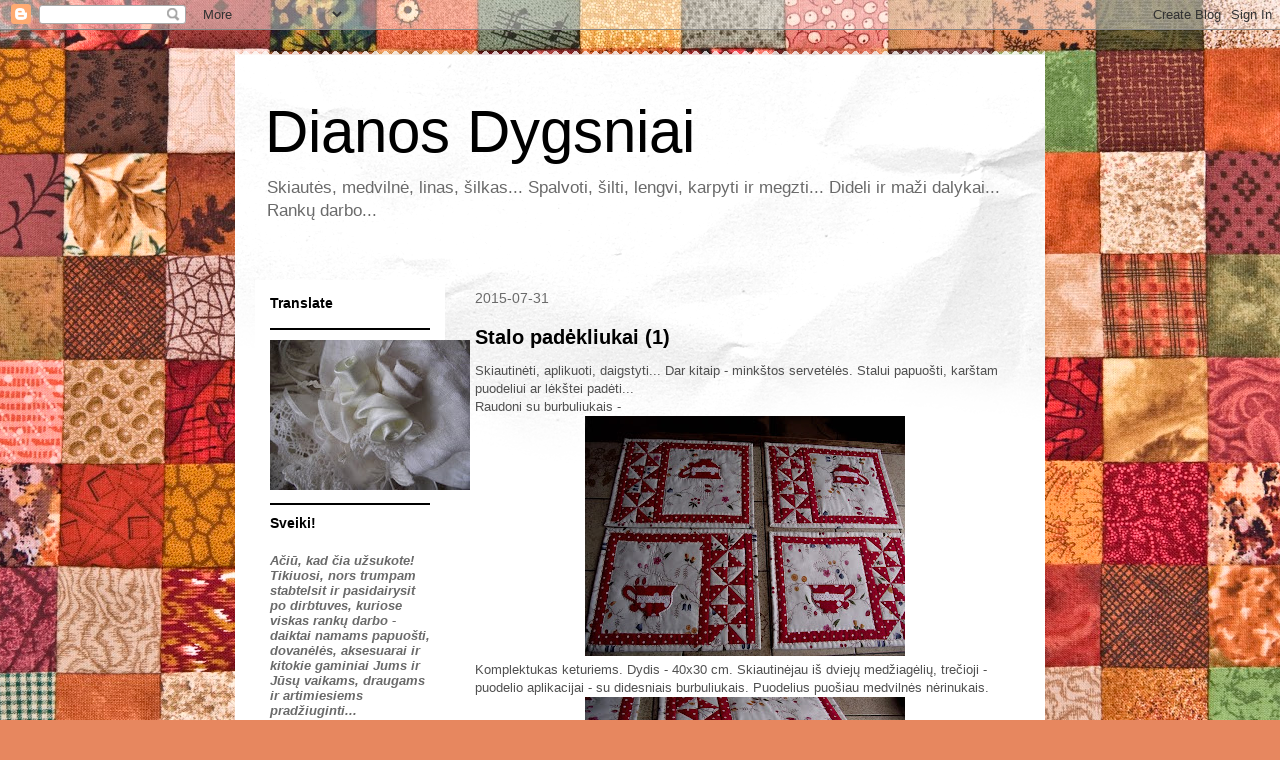

--- FILE ---
content_type: text/html; charset=UTF-8
request_url: https://dianos-dygsniai.blogspot.com/2015/07/
body_size: 29307
content:
<!DOCTYPE html>
<html class='v2' dir='ltr' lang='lt'>
<head>
<link href='https://www.blogger.com/static/v1/widgets/335934321-css_bundle_v2.css' rel='stylesheet' type='text/css'/>
<meta content='width=1100' name='viewport'/>
<meta content='text/html; charset=UTF-8' http-equiv='Content-Type'/>
<meta content='blogger' name='generator'/>
<link href='https://dianos-dygsniai.blogspot.com/favicon.ico' rel='icon' type='image/x-icon'/>
<link href='http://dianos-dygsniai.blogspot.com/2015/07/' rel='canonical'/>
<link rel="alternate" type="application/atom+xml" title="Dianos Dygsniai - Atom" href="https://dianos-dygsniai.blogspot.com/feeds/posts/default" />
<link rel="alternate" type="application/rss+xml" title="Dianos Dygsniai - RSS" href="https://dianos-dygsniai.blogspot.com/feeds/posts/default?alt=rss" />
<link rel="service.post" type="application/atom+xml" title="Dianos Dygsniai - Atom" href="https://www.blogger.com/feeds/5507750172246408943/posts/default" />
<!--Can't find substitution for tag [blog.ieCssRetrofitLinks]-->
<meta content='http://dianos-dygsniai.blogspot.com/2015/07/' property='og:url'/>
<meta content='Dianos Dygsniai' property='og:title'/>
<meta content='Skiautės, medvilnė, linas, šilkas... Spalvoti, šilti, lengvi, karpyti ir megzti... Dideli ir maži dalykai... Rankų darbo...' property='og:description'/>
<title>Dianos Dygsniai: liepos 2015</title>
<style id='page-skin-1' type='text/css'><!--
/*
-----------------------------------------------
Blogger Template Style
Name:     Travel
Designer: Sookhee Lee
URL:      www.plyfly.net
----------------------------------------------- */
/* Content
----------------------------------------------- */
body {
font: normal normal 13px 'Trebuchet MS', Trebuchet, sans-serif;
color: #515151;
background: #e7875f url(//themes.googleusercontent.com/image?id=1KmUonRAB7U-Eh-_gi3yP7mMqpXdYyjUdIAkOeAHAeHCt20LWruKf6FCk4oGUV89SyMw8) repeat scroll top center /* Credit: Ailime (http://www.istockphoto.com/googleimages.php?id=5240144&platform=blogger) */;
}
html body .region-inner {
min-width: 0;
max-width: 100%;
width: auto;
}
a:link {
text-decoration:none;
color: #d25545;
}
a:visited {
text-decoration:none;
color: #763d37;
}
a:hover {
text-decoration:underline;
color: #00c4e7;
}
.content-outer .content-cap-top {
height: 5px;
background: transparent url(//www.blogblog.com/1kt/travel/bg_container.png) repeat-x scroll top center;
}
.content-outer {
margin: 0 auto;
padding-top: 20px;
}
.content-inner {
background: #ffffff url(//www.blogblog.com/1kt/travel/bg_container.png) repeat-x scroll top left;
background-position: left -5px;
background-color: #ffffff;
padding: 20px;
}
.main-inner .date-outer {
margin-bottom: 2em;
}
/* Header
----------------------------------------------- */
.header-inner .Header .titlewrapper,
.header-inner .Header .descriptionwrapper {
padding-left: 10px;
padding-right: 10px;
}
.Header h1 {
font: normal normal 60px 'Trebuchet MS', Trebuchet, sans-serif;
color: #000000;
}
.Header h1 a {
color: #000000;
}
.Header .description {
color: #6a6a6a;
font-size: 130%;
}
/* Tabs
----------------------------------------------- */
.tabs-inner {
margin: 1em 0 0;
padding: 0;
}
.tabs-inner .section {
margin: 0;
}
.tabs-inner .widget ul {
padding: 0;
background: #000000 none repeat scroll top center;
}
.tabs-inner .widget li {
border: none;
}
.tabs-inner .widget li a {
display: inline-block;
padding: 1em 1.5em;
color: #ffffff;
font: normal bold 16px 'Trebuchet MS',Trebuchet,sans-serif;
}
.tabs-inner .widget li.selected a,
.tabs-inner .widget li a:hover {
position: relative;
z-index: 1;
background: #000000 none repeat scroll top center;
color: #ffffff;
}
/* Headings
----------------------------------------------- */
h2 {
font: normal bold 14px 'Trebuchet MS',Trebuchet,sans-serif;
color: #000000;
}
.main-inner h2.date-header {
font: normal normal 14px 'Trebuchet MS',Trebuchet,sans-serif;
color: #6a6a6a;
}
.footer-inner .widget h2,
.sidebar .widget h2 {
padding-bottom: .5em;
}
/* Main
----------------------------------------------- */
.main-inner {
padding: 20px 0;
}
.main-inner .column-center-inner {
padding: 10px 0;
}
.main-inner .column-center-inner .section {
margin: 0 10px;
}
.main-inner .column-right-inner {
margin-left: 20px;
}
.main-inner .fauxcolumn-right-outer .fauxcolumn-inner {
margin-left: 20px;
background: #ffffff none repeat scroll top left;
}
.main-inner .column-left-inner {
margin-right: 20px;
}
.main-inner .fauxcolumn-left-outer .fauxcolumn-inner {
margin-right: 20px;
background: #ffffff none repeat scroll top left;
}
.main-inner .column-left-inner,
.main-inner .column-right-inner {
padding: 15px 0;
}
/* Posts
----------------------------------------------- */
h3.post-title {
margin-top: 20px;
}
h3.post-title a {
font: normal bold 20px 'Trebuchet MS',Trebuchet,sans-serif;
color: #000000;
}
h3.post-title a:hover {
text-decoration: underline;
}
.main-inner .column-center-outer {
background: transparent none repeat scroll top left;
_background-image: none;
}
.post-body {
line-height: 1.4;
position: relative;
}
.post-header {
margin: 0 0 1em;
line-height: 1.6;
}
.post-footer {
margin: .5em 0;
line-height: 1.6;
}
#blog-pager {
font-size: 140%;
}
#comments {
background: #cccccc none repeat scroll top center;
padding: 15px;
}
#comments .comment-author {
padding-top: 1.5em;
}
#comments h4,
#comments .comment-author a,
#comments .comment-timestamp a {
color: #000000;
}
#comments .comment-author:first-child {
padding-top: 0;
border-top: none;
}
.avatar-image-container {
margin: .2em 0 0;
}
/* Comments
----------------------------------------------- */
#comments a {
color: #000000;
}
.comments .comments-content .icon.blog-author {
background-repeat: no-repeat;
background-image: url([data-uri]);
}
.comments .comments-content .loadmore a {
border-top: 1px solid #000000;
border-bottom: 1px solid #000000;
}
.comments .comment-thread.inline-thread {
background: transparent;
}
.comments .continue {
border-top: 2px solid #000000;
}
/* Widgets
----------------------------------------------- */
.sidebar .widget {
border-bottom: 2px solid #000000;
padding-bottom: 10px;
margin: 10px 0;
}
.sidebar .widget:first-child {
margin-top: 0;
}
.sidebar .widget:last-child {
border-bottom: none;
margin-bottom: 0;
padding-bottom: 0;
}
.footer-inner .widget,
.sidebar .widget {
font: normal normal 13px 'Trebuchet MS', Trebuchet, sans-serif;
color: #6a6a6a;
}
.sidebar .widget a:link {
color: #6a6a6a;
text-decoration: none;
}
.sidebar .widget a:visited {
color: #957945;
}
.sidebar .widget a:hover {
color: #6a6a6a;
text-decoration: underline;
}
.footer-inner .widget a:link {
color: #d25545;
text-decoration: none;
}
.footer-inner .widget a:visited {
color: #763d37;
}
.footer-inner .widget a:hover {
color: #d25545;
text-decoration: underline;
}
.widget .zippy {
color: #000000;
}
.footer-inner {
background: transparent none repeat scroll top center;
}
/* Mobile
----------------------------------------------- */
body.mobile  {
background-size: 100% auto;
}
body.mobile .AdSense {
margin: 0 -10px;
}
.mobile .body-fauxcolumn-outer {
background: transparent none repeat scroll top left;
}
.mobile .footer-inner .widget a:link {
color: #6a6a6a;
text-decoration: none;
}
.mobile .footer-inner .widget a:visited {
color: #957945;
}
.mobile-post-outer a {
color: #000000;
}
.mobile-link-button {
background-color: #d25545;
}
.mobile-link-button a:link, .mobile-link-button a:visited {
color: #ffffff;
}
.mobile-index-contents {
color: #515151;
}
.mobile .tabs-inner .PageList .widget-content {
background: #000000 none repeat scroll top center;
color: #ffffff;
}
.mobile .tabs-inner .PageList .widget-content .pagelist-arrow {
border-left: 1px solid #ffffff;
}

--></style>
<style id='template-skin-1' type='text/css'><!--
body {
min-width: 810px;
}
.content-outer, .content-fauxcolumn-outer, .region-inner {
min-width: 810px;
max-width: 810px;
_width: 810px;
}
.main-inner .columns {
padding-left: 210px;
padding-right: 0px;
}
.main-inner .fauxcolumn-center-outer {
left: 210px;
right: 0px;
/* IE6 does not respect left and right together */
_width: expression(this.parentNode.offsetWidth -
parseInt("210px") -
parseInt("0px") + 'px');
}
.main-inner .fauxcolumn-left-outer {
width: 210px;
}
.main-inner .fauxcolumn-right-outer {
width: 0px;
}
.main-inner .column-left-outer {
width: 210px;
right: 100%;
margin-left: -210px;
}
.main-inner .column-right-outer {
width: 0px;
margin-right: -0px;
}
#layout {
min-width: 0;
}
#layout .content-outer {
min-width: 0;
width: 800px;
}
#layout .region-inner {
min-width: 0;
width: auto;
}
body#layout div.add_widget {
padding: 8px;
}
body#layout div.add_widget a {
margin-left: 32px;
}
--></style>
<style>
    body {background-image:url(\/\/themes.googleusercontent.com\/image?id=1KmUonRAB7U-Eh-_gi3yP7mMqpXdYyjUdIAkOeAHAeHCt20LWruKf6FCk4oGUV89SyMw8);}
    
@media (max-width: 200px) { body {background-image:url(\/\/themes.googleusercontent.com\/image?id=1KmUonRAB7U-Eh-_gi3yP7mMqpXdYyjUdIAkOeAHAeHCt20LWruKf6FCk4oGUV89SyMw8&options=w200);}}
@media (max-width: 400px) and (min-width: 201px) { body {background-image:url(\/\/themes.googleusercontent.com\/image?id=1KmUonRAB7U-Eh-_gi3yP7mMqpXdYyjUdIAkOeAHAeHCt20LWruKf6FCk4oGUV89SyMw8&options=w400);}}
@media (max-width: 800px) and (min-width: 401px) { body {background-image:url(\/\/themes.googleusercontent.com\/image?id=1KmUonRAB7U-Eh-_gi3yP7mMqpXdYyjUdIAkOeAHAeHCt20LWruKf6FCk4oGUV89SyMw8&options=w800);}}
@media (max-width: 1200px) and (min-width: 801px) { body {background-image:url(\/\/themes.googleusercontent.com\/image?id=1KmUonRAB7U-Eh-_gi3yP7mMqpXdYyjUdIAkOeAHAeHCt20LWruKf6FCk4oGUV89SyMw8&options=w1200);}}
/* Last tag covers anything over one higher than the previous max-size cap. */
@media (min-width: 1201px) { body {background-image:url(\/\/themes.googleusercontent.com\/image?id=1KmUonRAB7U-Eh-_gi3yP7mMqpXdYyjUdIAkOeAHAeHCt20LWruKf6FCk4oGUV89SyMw8&options=w1600);}}
  </style>
<link href='https://www.blogger.com/dyn-css/authorization.css?targetBlogID=5507750172246408943&amp;zx=6fd25be6-3fcd-4935-b7b5-3f62769708b6' media='none' onload='if(media!=&#39;all&#39;)media=&#39;all&#39;' rel='stylesheet'/><noscript><link href='https://www.blogger.com/dyn-css/authorization.css?targetBlogID=5507750172246408943&amp;zx=6fd25be6-3fcd-4935-b7b5-3f62769708b6' rel='stylesheet'/></noscript>
<meta name='google-adsense-platform-account' content='ca-host-pub-1556223355139109'/>
<meta name='google-adsense-platform-domain' content='blogspot.com'/>

</head>
<body class='loading variant-flight'>
<div class='navbar section' id='navbar' name='Naršymo juosta'><div class='widget Navbar' data-version='1' id='Navbar1'><script type="text/javascript">
    function setAttributeOnload(object, attribute, val) {
      if(window.addEventListener) {
        window.addEventListener('load',
          function(){ object[attribute] = val; }, false);
      } else {
        window.attachEvent('onload', function(){ object[attribute] = val; });
      }
    }
  </script>
<div id="navbar-iframe-container"></div>
<script type="text/javascript" src="https://apis.google.com/js/platform.js"></script>
<script type="text/javascript">
      gapi.load("gapi.iframes:gapi.iframes.style.bubble", function() {
        if (gapi.iframes && gapi.iframes.getContext) {
          gapi.iframes.getContext().openChild({
              url: 'https://www.blogger.com/navbar/5507750172246408943?origin\x3dhttps://dianos-dygsniai.blogspot.com',
              where: document.getElementById("navbar-iframe-container"),
              id: "navbar-iframe"
          });
        }
      });
    </script><script type="text/javascript">
(function() {
var script = document.createElement('script');
script.type = 'text/javascript';
script.src = '//pagead2.googlesyndication.com/pagead/js/google_top_exp.js';
var head = document.getElementsByTagName('head')[0];
if (head) {
head.appendChild(script);
}})();
</script>
</div></div>
<div class='body-fauxcolumns'>
<div class='fauxcolumn-outer body-fauxcolumn-outer'>
<div class='cap-top'>
<div class='cap-left'></div>
<div class='cap-right'></div>
</div>
<div class='fauxborder-left'>
<div class='fauxborder-right'></div>
<div class='fauxcolumn-inner'>
</div>
</div>
<div class='cap-bottom'>
<div class='cap-left'></div>
<div class='cap-right'></div>
</div>
</div>
</div>
<div class='content'>
<div class='content-fauxcolumns'>
<div class='fauxcolumn-outer content-fauxcolumn-outer'>
<div class='cap-top'>
<div class='cap-left'></div>
<div class='cap-right'></div>
</div>
<div class='fauxborder-left'>
<div class='fauxborder-right'></div>
<div class='fauxcolumn-inner'>
</div>
</div>
<div class='cap-bottom'>
<div class='cap-left'></div>
<div class='cap-right'></div>
</div>
</div>
</div>
<div class='content-outer'>
<div class='content-cap-top cap-top'>
<div class='cap-left'></div>
<div class='cap-right'></div>
</div>
<div class='fauxborder-left content-fauxborder-left'>
<div class='fauxborder-right content-fauxborder-right'></div>
<div class='content-inner'>
<header>
<div class='header-outer'>
<div class='header-cap-top cap-top'>
<div class='cap-left'></div>
<div class='cap-right'></div>
</div>
<div class='fauxborder-left header-fauxborder-left'>
<div class='fauxborder-right header-fauxborder-right'></div>
<div class='region-inner header-inner'>
<div class='header section' id='header' name='Antraštė'><div class='widget Header' data-version='1' id='Header1'>
<div id='header-inner'>
<div class='titlewrapper'>
<h1 class='title'>
<a href='https://dianos-dygsniai.blogspot.com/'>
Dianos Dygsniai
</a>
</h1>
</div>
<div class='descriptionwrapper'>
<p class='description'><span>Skiautės, medvilnė, linas, šilkas... Spalvoti, šilti, lengvi, karpyti ir megzti... Dideli ir maži dalykai... Rankų darbo...</span></p>
</div>
</div>
</div></div>
</div>
</div>
<div class='header-cap-bottom cap-bottom'>
<div class='cap-left'></div>
<div class='cap-right'></div>
</div>
</div>
</header>
<div class='tabs-outer'>
<div class='tabs-cap-top cap-top'>
<div class='cap-left'></div>
<div class='cap-right'></div>
</div>
<div class='fauxborder-left tabs-fauxborder-left'>
<div class='fauxborder-right tabs-fauxborder-right'></div>
<div class='region-inner tabs-inner'>
<div class='tabs no-items section' id='crosscol' name='Kryžminis stulpelis'></div>
<div class='tabs no-items section' id='crosscol-overflow' name='Cross-Column 2'></div>
</div>
</div>
<div class='tabs-cap-bottom cap-bottom'>
<div class='cap-left'></div>
<div class='cap-right'></div>
</div>
</div>
<div class='main-outer'>
<div class='main-cap-top cap-top'>
<div class='cap-left'></div>
<div class='cap-right'></div>
</div>
<div class='fauxborder-left main-fauxborder-left'>
<div class='fauxborder-right main-fauxborder-right'></div>
<div class='region-inner main-inner'>
<div class='columns fauxcolumns'>
<div class='fauxcolumn-outer fauxcolumn-center-outer'>
<div class='cap-top'>
<div class='cap-left'></div>
<div class='cap-right'></div>
</div>
<div class='fauxborder-left'>
<div class='fauxborder-right'></div>
<div class='fauxcolumn-inner'>
</div>
</div>
<div class='cap-bottom'>
<div class='cap-left'></div>
<div class='cap-right'></div>
</div>
</div>
<div class='fauxcolumn-outer fauxcolumn-left-outer'>
<div class='cap-top'>
<div class='cap-left'></div>
<div class='cap-right'></div>
</div>
<div class='fauxborder-left'>
<div class='fauxborder-right'></div>
<div class='fauxcolumn-inner'>
</div>
</div>
<div class='cap-bottom'>
<div class='cap-left'></div>
<div class='cap-right'></div>
</div>
</div>
<div class='fauxcolumn-outer fauxcolumn-right-outer'>
<div class='cap-top'>
<div class='cap-left'></div>
<div class='cap-right'></div>
</div>
<div class='fauxborder-left'>
<div class='fauxborder-right'></div>
<div class='fauxcolumn-inner'>
</div>
</div>
<div class='cap-bottom'>
<div class='cap-left'></div>
<div class='cap-right'></div>
</div>
</div>
<!-- corrects IE6 width calculation -->
<div class='columns-inner'>
<div class='column-center-outer'>
<div class='column-center-inner'>
<div class='main section' id='main' name='Pagrindinis'><div class='widget Blog' data-version='1' id='Blog1'>
<div class='blog-posts hfeed'>

          <div class="date-outer">
        
<h2 class='date-header'><span>2015-07-31</span></h2>

          <div class="date-posts">
        
<div class='post-outer'>
<div class='post hentry uncustomized-post-template' itemprop='blogPost' itemscope='itemscope' itemtype='http://schema.org/BlogPosting'>
<meta content='https://blogger.googleusercontent.com/img/b/R29vZ2xl/AVvXsEjpN2z7-02jx6D7wB8VQBVeWSqDtrHkci8czJay0WLhXgyLmWxQhPcWN1lKEhquvCZrqLnHKNxJKe3bazCi9_irEwahktyep7Pz4zaRjFYeikxNStDRQ3VLo7U6hoASZsrTxnR5yt-WnWU/s320/DSCF1866.JPG' itemprop='image_url'/>
<meta content='5507750172246408943' itemprop='blogId'/>
<meta content='7873368796791509474' itemprop='postId'/>
<a name='7873368796791509474'></a>
<h3 class='post-title entry-title' itemprop='name'>
<a href='https://dianos-dygsniai.blogspot.com/2015/07/stalo-padekliukai-1.html'>Stalo padėkliukai (1)</a>
</h3>
<div class='post-header'>
<div class='post-header-line-1'></div>
</div>
<div class='post-body entry-content' id='post-body-7873368796791509474' itemprop='description articleBody'>
Skiautinėti, aplikuoti, daigstyti... Dar kitaip - minkštos servetėlės. Stalui papuošti, karštam puodeliui ar lėkštei padėti...<br />
Raudoni su burbuliukais -<br />
<div class="separator" style="clear: both; text-align: center;">
<a href="https://blogger.googleusercontent.com/img/b/R29vZ2xl/AVvXsEjpN2z7-02jx6D7wB8VQBVeWSqDtrHkci8czJay0WLhXgyLmWxQhPcWN1lKEhquvCZrqLnHKNxJKe3bazCi9_irEwahktyep7Pz4zaRjFYeikxNStDRQ3VLo7U6hoASZsrTxnR5yt-WnWU/s1600/DSCF1866.JPG" imageanchor="1" style="margin-left: 1em; margin-right: 1em;"><img border="0" height="240" src="https://blogger.googleusercontent.com/img/b/R29vZ2xl/AVvXsEjpN2z7-02jx6D7wB8VQBVeWSqDtrHkci8czJay0WLhXgyLmWxQhPcWN1lKEhquvCZrqLnHKNxJKe3bazCi9_irEwahktyep7Pz4zaRjFYeikxNStDRQ3VLo7U6hoASZsrTxnR5yt-WnWU/s320/DSCF1866.JPG" width="320" /></a></div>
Komplektukas keturiems. Dydis - 40x30 cm. Skiautinėjau iš dviejų medžiagėlių, trečioji - puodelio aplikacijai - su didesniais burbuliukais. Puodelius puošiau medvilnės nėrinukais.<br />
<div class="separator" style="clear: both; text-align: center;">
<a href="https://blogger.googleusercontent.com/img/b/R29vZ2xl/AVvXsEjdgGGJ_f2_ub6BWXcEIqVloDD0UlomF0vpVVOjTRTc-zBr8_G5fmiLadmZg6P_r71TsuIqxnNh_le-kk4G1N8dG1l8i8cj3m4fjCRz2HkP3jy1s2CVjwnGqCXI391Rj8DKkvMPROKnt3A/s1600/DSCF1867.JPG" imageanchor="1" style="margin-left: 1em; margin-right: 1em;"><img border="0" height="240" src="https://blogger.googleusercontent.com/img/b/R29vZ2xl/AVvXsEjdgGGJ_f2_ub6BWXcEIqVloDD0UlomF0vpVVOjTRTc-zBr8_G5fmiLadmZg6P_r71TsuIqxnNh_le-kk4G1N8dG1l8i8cj3m4fjCRz2HkP3jy1s2CVjwnGqCXI391Rj8DKkvMPROKnt3A/s320/DSCF1867.JPG" width="320" /></a></div>
<div class="separator" style="clear: both; text-align: center;">
<a href="https://blogger.googleusercontent.com/img/b/R29vZ2xl/AVvXsEgst_P6MCnaSkh2dcbfnsjNJN69703G7-5ywKj229g-Xn2JDdYuaQqTd-qkkZDFwrK68Uqkyquk26GEHstccCxSIlFYqjE6L1F8kH9fsLDa0enWi_pCV5sDg8wEd-PMXZbmWMgrPfM9F5E/s1600/DSCF1868.JPG" imageanchor="1" style="margin-left: 1em; margin-right: 1em;"><img border="0" height="240" src="https://blogger.googleusercontent.com/img/b/R29vZ2xl/AVvXsEgst_P6MCnaSkh2dcbfnsjNJN69703G7-5ywKj229g-Xn2JDdYuaQqTd-qkkZDFwrK68Uqkyquk26GEHstccCxSIlFYqjE6L1F8kH9fsLDa0enWi_pCV5sDg8wEd-PMXZbmWMgrPfM9F5E/s320/DSCF1868.JPG" width="320" /></a></div>
<div class="separator" style="clear: both; text-align: center;">
<a href="https://blogger.googleusercontent.com/img/b/R29vZ2xl/AVvXsEjjWtMSdGOIYF_cFOS1RtGEK0yA6C8wk7nlXYyRb_JnQox69jgLKxoP1FEnfpVTJtd9F7uWWBgjva-8lQRSIMpXv5-u0jm_9GGqHuntAOWMMEZLubsBhyLCqGgd20lx-9lIL-V90dCzKyM/s1600/DSCF1869.JPG" imageanchor="1" style="margin-left: 1em; margin-right: 1em;"><img border="0" height="320" src="https://blogger.googleusercontent.com/img/b/R29vZ2xl/AVvXsEjjWtMSdGOIYF_cFOS1RtGEK0yA6C8wk7nlXYyRb_JnQox69jgLKxoP1FEnfpVTJtd9F7uWWBgjva-8lQRSIMpXv5-u0jm_9GGqHuntAOWMMEZLubsBhyLCqGgd20lx-9lIL-V90dCzKyM/s320/DSCF1869.JPG" width="240" /></a></div>
<div class="separator" style="clear: both; text-align: center;">
<a href="https://blogger.googleusercontent.com/img/b/R29vZ2xl/AVvXsEgRqlg2tPUp1UGoaW-3IgJdSOnzAbZInfIBM7kXpGsIy68GUAem3ke_URvsX0FfD7Itl6JAQS4RHRfvtRr1_j5OZ_YnJ6R4MT5bVI8wrrIEMY63zv28KoxFhao66YHH9TgseXVbWk8jdss/s1600/DSCF1871.JPG" imageanchor="1" style="margin-left: 1em; margin-right: 1em;"><img border="0" height="240" src="https://blogger.googleusercontent.com/img/b/R29vZ2xl/AVvXsEgRqlg2tPUp1UGoaW-3IgJdSOnzAbZInfIBM7kXpGsIy68GUAem3ke_URvsX0FfD7Itl6JAQS4RHRfvtRr1_j5OZ_YnJ6R4MT5bVI8wrrIEMY63zv28KoxFhao66YHH9TgseXVbWk8jdss/s320/DSCF1871.JPG" width="320" /></a></div>
Naudotos medžiagos: medvilnė ir sinteponas. Skiautinių technika.<br />
Bus tęsinys. Kol kas tiek...<br />
Gero visiems savaitgalio!<br />
<br />
<br />
<br />
<div style='clear: both;'></div>
</div>
<div class='post-footer'>
<div class='post-footer-line post-footer-line-1'>
<span class='post-author vcard'>
Pranešimą parašė
<span class='fn' itemprop='author' itemscope='itemscope' itemtype='http://schema.org/Person'>
<span itemprop='name'>Diana</span>
</span>
</span>
<span class='post-timestamp'>
ties
<meta content='http://dianos-dygsniai.blogspot.com/2015/07/stalo-padekliukai-1.html' itemprop='url'/>
<a class='timestamp-link' href='https://dianos-dygsniai.blogspot.com/2015/07/stalo-padekliukai-1.html' rel='bookmark' title='permanent link'><abbr class='published' itemprop='datePublished' title='2015-07-31T19:57:00+03:00'>19:57</abbr></a>
</span>
<span class='post-comment-link'>
<a class='comment-link' href='https://dianos-dygsniai.blogspot.com/2015/07/stalo-padekliukai-1.html#comment-form' onclick=''>
2 komentarai:
  </a>
</span>
<span class='post-icons'>
<span class='item-action'>
<a href='https://www.blogger.com/email-post/5507750172246408943/7873368796791509474' title='Elektroninio pašto pranešimas'>
<img alt='' class='icon-action' height='13' src='https://resources.blogblog.com/img/icon18_email.gif' width='18'/>
</a>
</span>
<span class='item-control blog-admin pid-515359414'>
<a href='https://www.blogger.com/post-edit.g?blogID=5507750172246408943&postID=7873368796791509474&from=pencil' title='Redaguoti pranešimą'>
<img alt='' class='icon-action' height='18' src='https://resources.blogblog.com/img/icon18_edit_allbkg.gif' width='18'/>
</a>
</span>
</span>
<div class='post-share-buttons goog-inline-block'>
<a class='goog-inline-block share-button sb-email' href='https://www.blogger.com/share-post.g?blogID=5507750172246408943&postID=7873368796791509474&target=email' target='_blank' title='Siųsti el. paštu
'><span class='share-button-link-text'>Siųsti el. paštu
</span></a><a class='goog-inline-block share-button sb-blog' href='https://www.blogger.com/share-post.g?blogID=5507750172246408943&postID=7873368796791509474&target=blog' onclick='window.open(this.href, "_blank", "height=270,width=475"); return false;' target='_blank' title='BlogThis!'><span class='share-button-link-text'>BlogThis!</span></a><a class='goog-inline-block share-button sb-twitter' href='https://www.blogger.com/share-post.g?blogID=5507750172246408943&postID=7873368796791509474&target=twitter' target='_blank' title='Bendrinti sistemoje X'><span class='share-button-link-text'>Bendrinti sistemoje X</span></a><a class='goog-inline-block share-button sb-facebook' href='https://www.blogger.com/share-post.g?blogID=5507750172246408943&postID=7873368796791509474&target=facebook' onclick='window.open(this.href, "_blank", "height=430,width=640"); return false;' target='_blank' title='Bendrinti sistemoje „Facebook“'><span class='share-button-link-text'>Bendrinti sistemoje &#8222;Facebook&#8220;</span></a><a class='goog-inline-block share-button sb-pinterest' href='https://www.blogger.com/share-post.g?blogID=5507750172246408943&postID=7873368796791509474&target=pinterest' target='_blank' title='Bendrinti sistemoje „Pinterest“'><span class='share-button-link-text'>Bendrinti sistemoje &#8222;Pinterest&#8220;</span></a>
</div>
</div>
<div class='post-footer-line post-footer-line-2'>
<span class='post-labels'>
žymės:
<a href='https://dianos-dygsniai.blogspot.com/search/label/nam%C5%B3%20jaukumas' rel='tag'>namų jaukumas</a>,
<a href='https://dianos-dygsniai.blogspot.com/search/label/nam%C5%B3%20puo%C5%A1yba' rel='tag'>namų puošyba</a>,
<a href='https://dianos-dygsniai.blogspot.com/search/label/pad%C4%97kliukai' rel='tag'>padėkliukai</a>,
<a href='https://dianos-dygsniai.blogspot.com/search/label/servet%C4%97l%C4%97s' rel='tag'>servetėlės</a>,
<a href='https://dianos-dygsniai.blogspot.com/search/label/stalo%20pad%C4%97kliukai' rel='tag'>stalo padėkliukai</a>,
<a href='https://dianos-dygsniai.blogspot.com/search/label/stalui%20papuo%C5%A1ti' rel='tag'>stalui papuošti</a>,
<a href='https://dianos-dygsniai.blogspot.com/search/label/virtuvei' rel='tag'>virtuvei</a>
</span>
</div>
<div class='post-footer-line post-footer-line-3'>
<span class='post-location'>
</span>
</div>
</div>
</div>
</div>

          </div></div>
        

          <div class="date-outer">
        
<h2 class='date-header'><span>2015-07-28</span></h2>

          <div class="date-posts">
        
<div class='post-outer'>
<div class='post hentry uncustomized-post-template' itemprop='blogPost' itemscope='itemscope' itemtype='http://schema.org/BlogPosting'>
<meta content='https://blogger.googleusercontent.com/img/b/R29vZ2xl/AVvXsEg4tJ3zmfBoe6v6RCquNhRe3gCtAczjeYKN7_NFxr3uJba4RgwL4-Y_Tfz3knp34UseFfuyP9n3BHn_pGQrcwuzusLA0_jnx4Csr3lPIEp8sFr8foDROMZNW2ow5j7aqlRb65_cdAVvBk8/s320/Taut.vaikinui140.jpg' itemprop='image_url'/>
<meta content='5507750172246408943' itemprop='blogId'/>
<meta content='7177549485937946244' itemprop='postId'/>
<a name='7177549485937946244'></a>
<h3 class='post-title entry-title' itemprop='name'>
<a href='https://dianos-dygsniai.blogspot.com/2015/07/tautinukai-broliukui-ir-sesytei.html'>Tautinukai broliukui ir sesytei</a>
</h3>
<div class='post-header'>
<div class='post-header-line-1'></div>
</div>
<div class='post-body entry-content' id='post-body-7177549485937946244' itemprop='description articleBody'>
Dar vienas tautinių rūbelių variantas šįkart kiek didesniems vaikučiams.<br />
Broliui "susiėjo" tamsiai žalios spalvos -<br />
<div class="separator" style="clear: both; text-align: center;">
<a href="https://blogger.googleusercontent.com/img/b/R29vZ2xl/AVvXsEg4tJ3zmfBoe6v6RCquNhRe3gCtAczjeYKN7_NFxr3uJba4RgwL4-Y_Tfz3knp34UseFfuyP9n3BHn_pGQrcwuzusLA0_jnx4Csr3lPIEp8sFr8foDROMZNW2ow5j7aqlRb65_cdAVvBk8/s1600/Taut.vaikinui140.jpg" imageanchor="1" style="margin-left: 1em; margin-right: 1em;"><img border="0" height="200" src="https://blogger.googleusercontent.com/img/b/R29vZ2xl/AVvXsEg4tJ3zmfBoe6v6RCquNhRe3gCtAczjeYKN7_NFxr3uJba4RgwL4-Y_Tfz3knp34UseFfuyP9n3BHn_pGQrcwuzusLA0_jnx4Csr3lPIEp8sFr8foDROMZNW2ow5j7aqlRb65_cdAVvBk8/s320/Taut.vaikinui140.jpg" width="320" /></a></div>
Net kaklaskarei neberadau spalvotesnio, taip pat siuvau iš žalios medvilnės. Bet juk galima pakeisti pagal nuotaiką :)<br />
Sesutei prie tamsiai žaliai languoto sijonėlio derinom raudoną liemenę, baltą rūtomis ataustą prijuostėlę ir nertą lininį kepuriuką (mergaitėms labai tinka ir tokie "čepčikiukai" :)) -<br />
<div class="separator" style="clear: both; text-align: center;">
<a href="https://blogger.googleusercontent.com/img/b/R29vZ2xl/AVvXsEirRihsZ_RmnhivQBkRhyD3WVB0bBP7AgP7JkV9R-96WO7YY_4-KS1zaZaNrpC_m1z90skmjlfvriIEiejkpmLR6pjVjBkfnP55sLHgivjEz5Cqvw8FFoDWGeUhyphenhyphenwmHuqtGlTkqPHe7zUE/s1600/Taut.merg..jpg" imageanchor="1" style="margin-left: 1em; margin-right: 1em;"><img border="0" height="200" src="https://blogger.googleusercontent.com/img/b/R29vZ2xl/AVvXsEirRihsZ_RmnhivQBkRhyD3WVB0bBP7AgP7JkV9R-96WO7YY_4-KS1zaZaNrpC_m1z90skmjlfvriIEiejkpmLR6pjVjBkfnP55sLHgivjEz5Cqvw8FFoDWGeUhyphenhyphenwmHuqtGlTkqPHe7zUE/s320/Taut.merg..jpg" width="320" /></a></div>
Kai prifotografavau, padariau koliažą, kad išsiųst parodyt vaikų mamytei, prisiminiau, jog žadėjau dar prijuostėlę pasiuvinėti. Palikau visus vaizdus :) Palyginimui -<br />
<div class="separator" style="clear: both; text-align: center;">
<a href="https://blogger.googleusercontent.com/img/b/R29vZ2xl/AVvXsEhWpYXsqPR3nz4csMknm7TFQWc6V_jbA5TguOHBTX7baewIqRRJsM_ai4kjlgtXXMct2VlGSDo20a7YrdJi5phmLTKEM4C90jU2D1oEUESpfXWB_NesBBzOYC1by5AgZwtUF3fV5NlB8d8/s1600/Taut.merg.2.jpg" imageanchor="1" style="margin-left: 1em; margin-right: 1em;"><img border="0" height="262" src="https://blogger.googleusercontent.com/img/b/R29vZ2xl/AVvXsEhWpYXsqPR3nz4csMknm7TFQWc6V_jbA5TguOHBTX7baewIqRRJsM_ai4kjlgtXXMct2VlGSDo20a7YrdJi5phmLTKEM4C90jU2D1oEUESpfXWB_NesBBzOYC1by5AgZwtUF3fV5NlB8d8/s320/Taut.merg.2.jpg" width="320" /></a></div>
Štai ir viskas. Jau iškeliavo ir pasiekė vaikus, nudžiugino, kad nenumažinau, kad bus išaugimui :)<br />
Geros kloties lietuvaičiams tolimoj šaly!<br />
Gero vakaro Jums, čia besilankantiems :)<br />
<br />
<br />
<div style='clear: both;'></div>
</div>
<div class='post-footer'>
<div class='post-footer-line post-footer-line-1'>
<span class='post-author vcard'>
Pranešimą parašė
<span class='fn' itemprop='author' itemscope='itemscope' itemtype='http://schema.org/Person'>
<span itemprop='name'>Diana</span>
</span>
</span>
<span class='post-timestamp'>
ties
<meta content='http://dianos-dygsniai.blogspot.com/2015/07/tautinukai-broliukui-ir-sesytei.html' itemprop='url'/>
<a class='timestamp-link' href='https://dianos-dygsniai.blogspot.com/2015/07/tautinukai-broliukui-ir-sesytei.html' rel='bookmark' title='permanent link'><abbr class='published' itemprop='datePublished' title='2015-07-28T20:54:00+03:00'>20:54</abbr></a>
</span>
<span class='post-comment-link'>
<a class='comment-link' href='https://dianos-dygsniai.blogspot.com/2015/07/tautinukai-broliukui-ir-sesytei.html#comment-form' onclick=''>
Komentarų nėra:
  </a>
</span>
<span class='post-icons'>
<span class='item-action'>
<a href='https://www.blogger.com/email-post/5507750172246408943/7177549485937946244' title='Elektroninio pašto pranešimas'>
<img alt='' class='icon-action' height='13' src='https://resources.blogblog.com/img/icon18_email.gif' width='18'/>
</a>
</span>
<span class='item-control blog-admin pid-515359414'>
<a href='https://www.blogger.com/post-edit.g?blogID=5507750172246408943&postID=7177549485937946244&from=pencil' title='Redaguoti pranešimą'>
<img alt='' class='icon-action' height='18' src='https://resources.blogblog.com/img/icon18_edit_allbkg.gif' width='18'/>
</a>
</span>
</span>
<div class='post-share-buttons goog-inline-block'>
<a class='goog-inline-block share-button sb-email' href='https://www.blogger.com/share-post.g?blogID=5507750172246408943&postID=7177549485937946244&target=email' target='_blank' title='Siųsti el. paštu
'><span class='share-button-link-text'>Siųsti el. paštu
</span></a><a class='goog-inline-block share-button sb-blog' href='https://www.blogger.com/share-post.g?blogID=5507750172246408943&postID=7177549485937946244&target=blog' onclick='window.open(this.href, "_blank", "height=270,width=475"); return false;' target='_blank' title='BlogThis!'><span class='share-button-link-text'>BlogThis!</span></a><a class='goog-inline-block share-button sb-twitter' href='https://www.blogger.com/share-post.g?blogID=5507750172246408943&postID=7177549485937946244&target=twitter' target='_blank' title='Bendrinti sistemoje X'><span class='share-button-link-text'>Bendrinti sistemoje X</span></a><a class='goog-inline-block share-button sb-facebook' href='https://www.blogger.com/share-post.g?blogID=5507750172246408943&postID=7177549485937946244&target=facebook' onclick='window.open(this.href, "_blank", "height=430,width=640"); return false;' target='_blank' title='Bendrinti sistemoje „Facebook“'><span class='share-button-link-text'>Bendrinti sistemoje &#8222;Facebook&#8220;</span></a><a class='goog-inline-block share-button sb-pinterest' href='https://www.blogger.com/share-post.g?blogID=5507750172246408943&postID=7177549485937946244&target=pinterest' target='_blank' title='Bendrinti sistemoje „Pinterest“'><span class='share-button-link-text'>Bendrinti sistemoje &#8222;Pinterest&#8220;</span></a>
</div>
</div>
<div class='post-footer-line post-footer-line-2'>
<span class='post-labels'>
žymės:
<a href='https://dianos-dygsniai.blogspot.com/search/label/berniukams' rel='tag'>berniukams</a>,
<a href='https://dianos-dygsniai.blogspot.com/search/label/kepur%C4%97l%C4%97' rel='tag'>kepurėlė</a>,
<a href='https://dianos-dygsniai.blogspot.com/search/label/mergait%C4%97ms' rel='tag'>mergaitėms</a>,
<a href='https://dianos-dygsniai.blogspot.com/search/label/tautiniai%20drabu%C5%BEiai' rel='tag'>tautiniai drabužiai</a>,
<a href='https://dianos-dygsniai.blogspot.com/search/label/tautinukai' rel='tag'>tautinukai</a>,
<a href='https://dianos-dygsniai.blogspot.com/search/label/vaikams' rel='tag'>vaikams</a>
</span>
</div>
<div class='post-footer-line post-footer-line-3'>
<span class='post-location'>
</span>
</div>
</div>
</div>
</div>

          </div></div>
        

          <div class="date-outer">
        
<h2 class='date-header'><span>2015-07-24</span></h2>

          <div class="date-posts">
        
<div class='post-outer'>
<div class='post hentry uncustomized-post-template' itemprop='blogPost' itemscope='itemscope' itemtype='http://schema.org/BlogPosting'>
<meta content='https://blogger.googleusercontent.com/img/b/R29vZ2xl/AVvXsEj8yKR2w8UNsFdRSdRVuFElWXeqTkmKSeDfF1LKSSW9JCUdKapjjx3LlDaCoOXOPkgLYwpztlhyphenhyphenIzm2LVqJxPE0DRdsV2FV9GSrCBJXh2odtWHFlvb2YoiEqKuusRoYCA1JD-rWZNK88EI/s320/DSCF1846.JPG' itemprop='image_url'/>
<meta content='5507750172246408943' itemprop='blogId'/>
<meta content='2728200866932946412' itemprop='postId'/>
<a name='2728200866932946412'></a>
<h3 class='post-title entry-title' itemprop='name'>
<a href='https://dianos-dygsniai.blogspot.com/2015/07/maiseliai-apatiniams.html'>Maišeliai apatiniams</a>
</h3>
<div class='post-header'>
<div class='post-header-line-1'></div>
</div>
<div class='post-body entry-content' id='post-body-2728200866932946412' itemprop='description articleBody'>
Seniai besiūti, ko gero, pasiilgti, apatinių maišeliai :)<br />
<div class="separator" style="clear: both; text-align: center;">
<a href="https://blogger.googleusercontent.com/img/b/R29vZ2xl/AVvXsEj8yKR2w8UNsFdRSdRVuFElWXeqTkmKSeDfF1LKSSW9JCUdKapjjx3LlDaCoOXOPkgLYwpztlhyphenhyphenIzm2LVqJxPE0DRdsV2FV9GSrCBJXh2odtWHFlvb2YoiEqKuusRoYCA1JD-rWZNK88EI/s1600/DSCF1846.JPG" imageanchor="1" style="margin-left: 1em; margin-right: 1em;"><img border="0" height="316" src="https://blogger.googleusercontent.com/img/b/R29vZ2xl/AVvXsEj8yKR2w8UNsFdRSdRVuFElWXeqTkmKSeDfF1LKSSW9JCUdKapjjx3LlDaCoOXOPkgLYwpztlhyphenhyphenIzm2LVqJxPE0DRdsV2FV9GSrCBJXh2odtWHFlvb2YoiEqKuusRoYCA1JD-rWZNK88EI/s320/DSCF1846.JPG" width="320" /></a></div>
<div class="separator" style="clear: both; text-align: center;">
<a href="https://blogger.googleusercontent.com/img/b/R29vZ2xl/AVvXsEihdaNd5DrWuehMuxTCbAQIwnyCqDLV28g3sEnPRXig_P-FMYQbOt3JZKCdw_SZqmk-fL8bXLpfLJVAeQpRvY7lJjYKFlaNkURF8ZE7aUfxwZTPnzaK-XxkX-nLEk-RYeR_ot49z_3BS78/s1600/Berniuk%25C5%25B3+mai%25C5%25A1eliai1.jpg" imageanchor="1" style="margin-left: 1em; margin-right: 1em;"><img border="0" height="200" src="https://blogger.googleusercontent.com/img/b/R29vZ2xl/AVvXsEihdaNd5DrWuehMuxTCbAQIwnyCqDLV28g3sEnPRXig_P-FMYQbOt3JZKCdw_SZqmk-fL8bXLpfLJVAeQpRvY7lJjYKFlaNkURF8ZE7aUfxwZTPnzaK-XxkX-nLEk-RYeR_ot49z_3BS78/s320/Berniuk%25C5%25B3+mai%25C5%25A1eliai1.jpg" width="320" /></a></div>
Maišeliai siūti iš medvilnės, ne maži - 40x33 ir 37x30 cm. Sudėti vaikiškiems skalbinukams - pats tas :) Aplikacija "vyriška", spalva melsva, suprantama, siuvau berniukams.<br />
Čia dar viena porelė vyresniųjų vaikų apatiniams -<br />
<div class="separator" style="clear: both; text-align: center;">
<a href="https://blogger.googleusercontent.com/img/b/R29vZ2xl/AVvXsEjNWgADK7CXgojovbW8V4_dL0jw2KnMFJyQ8-kSw9bXrvE_J77fk7fzk1WZF_RCBDJAZ8F5qKe1dcc75rs5kV8q_CDxYeQv9R8saRTI174cviNOb5lYG05P23vNJi_ZM95kNXd-TDAT1-o/s1600/Apatini%25C5%25B3+mai%25C5%25A1eliai.jpg" imageanchor="1" style="margin-left: 1em; margin-right: 1em;"><img border="0" height="200" src="https://blogger.googleusercontent.com/img/b/R29vZ2xl/AVvXsEjNWgADK7CXgojovbW8V4_dL0jw2KnMFJyQ8-kSw9bXrvE_J77fk7fzk1WZF_RCBDJAZ8F5qKe1dcc75rs5kV8q_CDxYeQv9R8saRTI174cviNOb5lYG05P23vNJi_ZM95kNXd-TDAT1-o/s320/Apatini%25C5%25B3+mai%25C5%25A1eliai.jpg" width="320" /></a></div>
Vaikinui plonos medvilnės maišelis 39x29 cm, merginai - lininis su medvilniniu nėrinuku ir šilko detalėmis - 36x27 cm.<br />
Apie apatinių (spintos, vonios, stalčiaus...) maišelius esu rašiusi ne kartą, jų nuotraukų rasite čia: <a href="http://dianos-dygsniai.blogspot.com/p/maiseliai.html">Maišeliai</a>.<br />
Geros dienos ir iki kitų susitikimų! :)<br />
<br />
<div style='clear: both;'></div>
</div>
<div class='post-footer'>
<div class='post-footer-line post-footer-line-1'>
<span class='post-author vcard'>
Pranešimą parašė
<span class='fn' itemprop='author' itemscope='itemscope' itemtype='http://schema.org/Person'>
<span itemprop='name'>Diana</span>
</span>
</span>
<span class='post-timestamp'>
ties
<meta content='http://dianos-dygsniai.blogspot.com/2015/07/maiseliai-apatiniams.html' itemprop='url'/>
<a class='timestamp-link' href='https://dianos-dygsniai.blogspot.com/2015/07/maiseliai-apatiniams.html' rel='bookmark' title='permanent link'><abbr class='published' itemprop='datePublished' title='2015-07-24T09:13:00+03:00'>09:13</abbr></a>
</span>
<span class='post-comment-link'>
<a class='comment-link' href='https://dianos-dygsniai.blogspot.com/2015/07/maiseliai-apatiniams.html#comment-form' onclick=''>
Komentarų nėra:
  </a>
</span>
<span class='post-icons'>
<span class='item-action'>
<a href='https://www.blogger.com/email-post/5507750172246408943/2728200866932946412' title='Elektroninio pašto pranešimas'>
<img alt='' class='icon-action' height='13' src='https://resources.blogblog.com/img/icon18_email.gif' width='18'/>
</a>
</span>
<span class='item-control blog-admin pid-515359414'>
<a href='https://www.blogger.com/post-edit.g?blogID=5507750172246408943&postID=2728200866932946412&from=pencil' title='Redaguoti pranešimą'>
<img alt='' class='icon-action' height='18' src='https://resources.blogblog.com/img/icon18_edit_allbkg.gif' width='18'/>
</a>
</span>
</span>
<div class='post-share-buttons goog-inline-block'>
<a class='goog-inline-block share-button sb-email' href='https://www.blogger.com/share-post.g?blogID=5507750172246408943&postID=2728200866932946412&target=email' target='_blank' title='Siųsti el. paštu
'><span class='share-button-link-text'>Siųsti el. paštu
</span></a><a class='goog-inline-block share-button sb-blog' href='https://www.blogger.com/share-post.g?blogID=5507750172246408943&postID=2728200866932946412&target=blog' onclick='window.open(this.href, "_blank", "height=270,width=475"); return false;' target='_blank' title='BlogThis!'><span class='share-button-link-text'>BlogThis!</span></a><a class='goog-inline-block share-button sb-twitter' href='https://www.blogger.com/share-post.g?blogID=5507750172246408943&postID=2728200866932946412&target=twitter' target='_blank' title='Bendrinti sistemoje X'><span class='share-button-link-text'>Bendrinti sistemoje X</span></a><a class='goog-inline-block share-button sb-facebook' href='https://www.blogger.com/share-post.g?blogID=5507750172246408943&postID=2728200866932946412&target=facebook' onclick='window.open(this.href, "_blank", "height=430,width=640"); return false;' target='_blank' title='Bendrinti sistemoje „Facebook“'><span class='share-button-link-text'>Bendrinti sistemoje &#8222;Facebook&#8220;</span></a><a class='goog-inline-block share-button sb-pinterest' href='https://www.blogger.com/share-post.g?blogID=5507750172246408943&postID=2728200866932946412&target=pinterest' target='_blank' title='Bendrinti sistemoje „Pinterest“'><span class='share-button-link-text'>Bendrinti sistemoje &#8222;Pinterest&#8220;</span></a>
</div>
</div>
<div class='post-footer-line post-footer-line-2'>
<span class='post-labels'>
žymės:
<a href='https://dianos-dygsniai.blogspot.com/search/label/apatini%C5%B3%20mai%C5%A1elis' rel='tag'>apatinių maišelis</a>,
<a href='https://dianos-dygsniai.blogspot.com/search/label/lininiai%20mai%C5%A1eliai' rel='tag'>lininiai maišeliai</a>,
<a href='https://dianos-dygsniai.blogspot.com/search/label/medvilniniai%20n%C4%97riniai' rel='tag'>medvilniniai nėriniai</a>,
<a href='https://dianos-dygsniai.blogspot.com/search/label/spintos%20mai%C5%A1eliai' rel='tag'>spintos maišeliai</a>,
<a href='https://dianos-dygsniai.blogspot.com/search/label/stal%C4%8Diaus' rel='tag'>stalčiaus</a>
</span>
</div>
<div class='post-footer-line post-footer-line-3'>
<span class='post-location'>
</span>
</div>
</div>
</div>
</div>

          </div></div>
        

          <div class="date-outer">
        
<h2 class='date-header'><span>2015-07-22</span></h2>

          <div class="date-posts">
        
<div class='post-outer'>
<div class='post hentry uncustomized-post-template' itemprop='blogPost' itemscope='itemscope' itemtype='http://schema.org/BlogPosting'>
<meta content='https://blogger.googleusercontent.com/img/b/R29vZ2xl/AVvXsEjPZV1nbaJTvbZBPrB4MFOFvxFhd2a2cdQ6DeXZ_3w_AcCFA6hqfdHEz1Mnbp8Ug1RRVAfuEbEHGYmdvwBbKgnjOJ6EEYCfq3b9_B2EvOms0NhdDGyf8hVkGzNn0Fo9VyoilgBqWUheZ6s/s320/DSCF1820.JPG' itemprop='image_url'/>
<meta content='5507750172246408943' itemprop='blogId'/>
<meta content='6212788937623894534' itemprop='postId'/>
<a name='6212788937623894534'></a>
<h3 class='post-title entry-title' itemprop='name'>
<a href='https://dianos-dygsniai.blogspot.com/2015/07/dar-viena-vyriska.html'>Dar viena - "vyriška"</a>
</h3>
<div class='post-header'>
<div class='post-header-line-1'></div>
</div>
<div class='post-body entry-content' id='post-body-6212788937623894534' itemprop='description articleBody'>
Kuprinytė su mašinėle - žinia, labai "vyriška" :)<br />
<div class="separator" style="clear: both; text-align: center;">
<a href="https://blogger.googleusercontent.com/img/b/R29vZ2xl/AVvXsEjPZV1nbaJTvbZBPrB4MFOFvxFhd2a2cdQ6DeXZ_3w_AcCFA6hqfdHEz1Mnbp8Ug1RRVAfuEbEHGYmdvwBbKgnjOJ6EEYCfq3b9_B2EvOms0NhdDGyf8hVkGzNn0Fo9VyoilgBqWUheZ6s/s1600/DSCF1820.JPG" imageanchor="1" style="margin-left: 1em; margin-right: 1em;"><img border="0" height="320" src="https://blogger.googleusercontent.com/img/b/R29vZ2xl/AVvXsEjPZV1nbaJTvbZBPrB4MFOFvxFhd2a2cdQ6DeXZ_3w_AcCFA6hqfdHEz1Mnbp8Ug1RRVAfuEbEHGYmdvwBbKgnjOJ6EEYCfq3b9_B2EvOms0NhdDGyf8hVkGzNn0Fo9VyoilgBqWUheZ6s/s320/DSCF1820.JPG" width="240" /></a></div>
Dar viena, skirta mažajam vaikinui, norinčiam būti savarankišku ir pačiam nešiotis savo "dalykus". Rodomės iš visų pusių -<br />
<div class="separator" style="clear: both; text-align: center;">
<a href="https://blogger.googleusercontent.com/img/b/R29vZ2xl/AVvXsEhhh-fCwxiuOZK4LtIGLaRl9VLO1SlFXRUDol5FwRDeeQyVAq55zv9FPM_BTliS02jwDBmP2KqmOsNXj8HDwTJIZmSieXvz_QSMNJh3HRJyCJO_y-iZ0BZxI-w6m3ySODaa-320wSizNdA/s1600/DSCF1819.JPG" imageanchor="1" style="margin-left: 1em; margin-right: 1em;"><img border="0" height="320" src="https://blogger.googleusercontent.com/img/b/R29vZ2xl/AVvXsEhhh-fCwxiuOZK4LtIGLaRl9VLO1SlFXRUDol5FwRDeeQyVAq55zv9FPM_BTliS02jwDBmP2KqmOsNXj8HDwTJIZmSieXvz_QSMNJh3HRJyCJO_y-iZ0BZxI-w6m3ySODaa-320wSizNdA/s320/DSCF1819.JPG" width="240" /></a><a href="https://blogger.googleusercontent.com/img/b/R29vZ2xl/AVvXsEjogrRJfu9D1Eta6eJ_QMC4VkP4JI8ETbi0RKt5jEmr5eQ9dg48yFTLUIGhVwe386sWQTgfzdDEPakrwH6ytUHuVKQSPsKgh2nGls3wZCR4CDa3Q2K_7ZE48dtoFjZD5K2PEHC9T33coRU/s1600/DSCF1821.JPG" imageanchor="1" style="margin-left: 1em; margin-right: 1em;"><img border="0" height="320" src="https://blogger.googleusercontent.com/img/b/R29vZ2xl/AVvXsEjogrRJfu9D1Eta6eJ_QMC4VkP4JI8ETbi0RKt5jEmr5eQ9dg48yFTLUIGhVwe386sWQTgfzdDEPakrwH6ytUHuVKQSPsKgh2nGls3wZCR4CDa3Q2K_7ZE48dtoFjZD5K2PEHC9T33coRU/s320/DSCF1821.JPG" width="240" /></a></div>
<div class="separator" style="clear: both; text-align: center;">
<a href="https://blogger.googleusercontent.com/img/b/R29vZ2xl/AVvXsEjTA0oNXA8pqIwDZg0QJ8HKAnSbNtoaZ6t4rhw7eSHt89ptrHrrSWgBFalmpqJeZNQB8eV19NHmLOC9JNoPvOVKFqlFwbGT5xqm_AiwOb3jjvPGEQUyVb6O01IHo9SRKAVaQtUPjm-GVy8/s1600/DSCF1817.JPG" imageanchor="1" style="margin-left: 1em; margin-right: 1em;"><img border="0" height="320" src="https://blogger.googleusercontent.com/img/b/R29vZ2xl/AVvXsEjTA0oNXA8pqIwDZg0QJ8HKAnSbNtoaZ6t4rhw7eSHt89ptrHrrSWgBFalmpqJeZNQB8eV19NHmLOC9JNoPvOVKFqlFwbGT5xqm_AiwOb3jjvPGEQUyVb6O01IHo9SRKAVaQtUPjm-GVy8/s320/DSCF1817.JPG" width="240" /></a><a href="https://blogger.googleusercontent.com/img/b/R29vZ2xl/AVvXsEg_gH_Akf0UbyEbUXW60Jwub6FNOtNMAKPPoREaREANRCZeTld9l4DiV5irKbVGdpRpN8gZBVWadMeQj3Yijuj1-f5OglbnahCTAYE3m4cMc9pDgWN7tAaNXqJzcMT-R_5_G8sowxUGCOA/s1600/DSCF1818.JPG" imageanchor="1" style="margin-left: 1em; margin-right: 1em;"><img border="0" height="320" src="https://blogger.googleusercontent.com/img/b/R29vZ2xl/AVvXsEg_gH_Akf0UbyEbUXW60Jwub6FNOtNMAKPPoREaREANRCZeTld9l4DiV5irKbVGdpRpN8gZBVWadMeQj3Yijuj1-f5OglbnahCTAYE3m4cMc9pDgWN7tAaNXqJzcMT-R_5_G8sowxUGCOA/s320/DSCF1818.JPG" width="240" /></a></div>
Tokia šįkart - šviesi, tačiau ne mažiau spalvinga :)<br />
Apie kuprinukes esu rašiusi ne kartą, jų rasite ankstesniuose mano pranešimuose (spustelkit raktinius žodžius apačioje) arba daug nuotraukų skyrelyje <a href="http://dianos-dygsniai.blogspot.com/p/vaikams.html">Vaikams.</a><br />
Ačiū, kad lankotės! <br />
<br />
<div style='clear: both;'></div>
</div>
<div class='post-footer'>
<div class='post-footer-line post-footer-line-1'>
<span class='post-author vcard'>
Pranešimą parašė
<span class='fn' itemprop='author' itemscope='itemscope' itemtype='http://schema.org/Person'>
<span itemprop='name'>Diana</span>
</span>
</span>
<span class='post-timestamp'>
ties
<meta content='http://dianos-dygsniai.blogspot.com/2015/07/dar-viena-vyriska.html' itemprop='url'/>
<a class='timestamp-link' href='https://dianos-dygsniai.blogspot.com/2015/07/dar-viena-vyriska.html' rel='bookmark' title='permanent link'><abbr class='published' itemprop='datePublished' title='2015-07-22T18:16:00+03:00'>18:16</abbr></a>
</span>
<span class='post-comment-link'>
<a class='comment-link' href='https://dianos-dygsniai.blogspot.com/2015/07/dar-viena-vyriska.html#comment-form' onclick=''>
Komentarų nėra:
  </a>
</span>
<span class='post-icons'>
<span class='item-action'>
<a href='https://www.blogger.com/email-post/5507750172246408943/6212788937623894534' title='Elektroninio pašto pranešimas'>
<img alt='' class='icon-action' height='13' src='https://resources.blogblog.com/img/icon18_email.gif' width='18'/>
</a>
</span>
<span class='item-control blog-admin pid-515359414'>
<a href='https://www.blogger.com/post-edit.g?blogID=5507750172246408943&postID=6212788937623894534&from=pencil' title='Redaguoti pranešimą'>
<img alt='' class='icon-action' height='18' src='https://resources.blogblog.com/img/icon18_edit_allbkg.gif' width='18'/>
</a>
</span>
</span>
<div class='post-share-buttons goog-inline-block'>
<a class='goog-inline-block share-button sb-email' href='https://www.blogger.com/share-post.g?blogID=5507750172246408943&postID=6212788937623894534&target=email' target='_blank' title='Siųsti el. paštu
'><span class='share-button-link-text'>Siųsti el. paštu
</span></a><a class='goog-inline-block share-button sb-blog' href='https://www.blogger.com/share-post.g?blogID=5507750172246408943&postID=6212788937623894534&target=blog' onclick='window.open(this.href, "_blank", "height=270,width=475"); return false;' target='_blank' title='BlogThis!'><span class='share-button-link-text'>BlogThis!</span></a><a class='goog-inline-block share-button sb-twitter' href='https://www.blogger.com/share-post.g?blogID=5507750172246408943&postID=6212788937623894534&target=twitter' target='_blank' title='Bendrinti sistemoje X'><span class='share-button-link-text'>Bendrinti sistemoje X</span></a><a class='goog-inline-block share-button sb-facebook' href='https://www.blogger.com/share-post.g?blogID=5507750172246408943&postID=6212788937623894534&target=facebook' onclick='window.open(this.href, "_blank", "height=430,width=640"); return false;' target='_blank' title='Bendrinti sistemoje „Facebook“'><span class='share-button-link-text'>Bendrinti sistemoje &#8222;Facebook&#8220;</span></a><a class='goog-inline-block share-button sb-pinterest' href='https://www.blogger.com/share-post.g?blogID=5507750172246408943&postID=6212788937623894534&target=pinterest' target='_blank' title='Bendrinti sistemoje „Pinterest“'><span class='share-button-link-text'>Bendrinti sistemoje &#8222;Pinterest&#8220;</span></a>
</div>
</div>
<div class='post-footer-line post-footer-line-2'>
<span class='post-labels'>
žymės:
<a href='https://dianos-dygsniai.blogspot.com/search/label/kuprinyt%C4%97' rel='tag'>kuprinytė</a>,
<a href='https://dianos-dygsniai.blogspot.com/search/label/kuprinyt%C4%97s%20berniukams' rel='tag'>kuprinytės berniukams</a>,
<a href='https://dianos-dygsniai.blogspot.com/search/label/vaikams' rel='tag'>vaikams</a>,
<a href='https://dianos-dygsniai.blogspot.com/search/label/vaiki%C5%A1ka' rel='tag'>vaikiška</a>,
<a href='https://dianos-dygsniai.blogspot.com/search/label/vaiki%C5%A1ka%20kuprin%C4%97' rel='tag'>vaikiška kuprinė</a>
</span>
</div>
<div class='post-footer-line post-footer-line-3'>
<span class='post-location'>
</span>
</div>
</div>
</div>
</div>

          </div></div>
        

          <div class="date-outer">
        
<h2 class='date-header'><span>2015-07-18</span></h2>

          <div class="date-posts">
        
<div class='post-outer'>
<div class='post hentry uncustomized-post-template' itemprop='blogPost' itemscope='itemscope' itemtype='http://schema.org/BlogPosting'>
<meta content='https://blogger.googleusercontent.com/img/b/R29vZ2xl/AVvXsEhymJCwlMzC0EdT_4XJ8AqM3IbKDXGr7LJMD3SmDANYLXx7U7LXMq64zmpHLJ6Vr9atJcl5GSqoBBNp-OIzYMsF-YM_h2hqXBN4YjcEpoIrRgen8KliyZbroxj-vXnBzqbM_44HMaNX9N8/s320/DSCF1798.JPG' itemprop='image_url'/>
<meta content='5507750172246408943' itemprop='blogId'/>
<meta content='3455401555632372684' itemprop='postId'/>
<a name='3455401555632372684'></a>
<h3 class='post-title entry-title' itemprop='name'>
<a href='https://dianos-dygsniai.blogspot.com/2015/07/kuprinytes-maziesiems.html'>Kuprinytės mažiesiems</a>
</h3>
<div class='post-header'>
<div class='post-header-line-1'></div>
</div>
<div class='post-body entry-content' id='post-body-3455401555632372684' itemprop='description articleBody'>
Spalvingos, vasariškos vaikiškos kuprinytės.<br />
Trys mažiukai turės, kur susidėti savo svarbius dalykus eidami į darželį ar pasivaikšioti su tėveliais - juk ne tik suaugę turi savo asmeninių daiktų :)<br />
<div class="separator" style="clear: both; text-align: center;">
<a href="https://blogger.googleusercontent.com/img/b/R29vZ2xl/AVvXsEhymJCwlMzC0EdT_4XJ8AqM3IbKDXGr7LJMD3SmDANYLXx7U7LXMq64zmpHLJ6Vr9atJcl5GSqoBBNp-OIzYMsF-YM_h2hqXBN4YjcEpoIrRgen8KliyZbroxj-vXnBzqbM_44HMaNX9N8/s1600/DSCF1798.JPG" imageanchor="1" style="margin-left: 1em; margin-right: 1em;"><img border="0" height="240" src="https://blogger.googleusercontent.com/img/b/R29vZ2xl/AVvXsEhymJCwlMzC0EdT_4XJ8AqM3IbKDXGr7LJMD3SmDANYLXx7U7LXMq64zmpHLJ6Vr9atJcl5GSqoBBNp-OIzYMsF-YM_h2hqXBN4YjcEpoIrRgen8KliyZbroxj-vXnBzqbM_44HMaNX9N8/s320/DSCF1798.JPG" width="320" /></a></div>
Visos trys kuprinytės su vardukais. Mergaitiškos - panašios - iš velveto ir medvilnės, berniukui - ryškių spalvų medvilnės derinys.<br />
<div class="separator" style="clear: both; text-align: center;">
<a href="https://blogger.googleusercontent.com/img/b/R29vZ2xl/AVvXsEjcvIbaR9FKQWCHahToX9H_mOJzH0DrRU1I9Srsg-cWFEFxVMWSzd9r4ylf1U7faH_0A_vHdu2U1yfvY2Xv8yXvQJmrx-Uz_oz86kZ5DGa8DTC4fbqrIcaaQLJSBPjQrrPKSXOSgGT-HIQ/s1600/DSCF1813.JPG" imageanchor="1" style="margin-left: 1em; margin-right: 1em;"><img border="0" height="240" src="https://blogger.googleusercontent.com/img/b/R29vZ2xl/AVvXsEjcvIbaR9FKQWCHahToX9H_mOJzH0DrRU1I9Srsg-cWFEFxVMWSzd9r4ylf1U7faH_0A_vHdu2U1yfvY2Xv8yXvQJmrx-Uz_oz86kZ5DGa8DTC4fbqrIcaaQLJSBPjQrrPKSXOSgGT-HIQ/s320/DSCF1813.JPG" width="320" /></a></div>
Viršuje sutraukiamos. Viduje su kišenėlėmis. Petnešos reguliuojamo ilgio.<br />
<div class="separator" style="clear: both; text-align: center;">
<a href="https://blogger.googleusercontent.com/img/b/R29vZ2xl/AVvXsEg27fPJJ6ZWGHMtKKzAEZba_ulT0gjvQdMJl0-0eoBqbzNS-qpmBkvk48RtRmaOebEwuA-M7ycVQrBVgfreuzM09EsE4qAW39z8i7dPDW-mvJAGExdDrCg5fxj5B7BgXs8J0ARbecxeJAY/s1600/Trys+Kupr..jpg" imageanchor="1" style="margin-left: 1em; margin-right: 1em;"><img border="0" height="145" src="https://blogger.googleusercontent.com/img/b/R29vZ2xl/AVvXsEg27fPJJ6ZWGHMtKKzAEZba_ulT0gjvQdMJl0-0eoBqbzNS-qpmBkvk48RtRmaOebEwuA-M7ycVQrBVgfreuzM09EsE4qAW39z8i7dPDW-mvJAGExdDrCg5fxj5B7BgXs8J0ARbecxeJAY/s320/Trys+Kupr..jpg" width="320" /></a></div>
<div class="separator" style="clear: both; text-align: center;">
<a href="https://blogger.googleusercontent.com/img/b/R29vZ2xl/AVvXsEjzJqPwEki2XMRUG_rmbT3XYgyY0LHw7K0qgQRi6iVtCHEqwUUSaL-kydq9OSdoSET20S55Gtouj5-9J6z8ezL0GU2y9acTj7xovbEfVuTeOraKdoEX_azxhwNxPWjOwQAZvSeb26Jhrg8/s1600/Trys+kupr.2.jpg" imageanchor="1" style="margin-left: 1em; margin-right: 1em;"><img border="0" height="151" src="https://blogger.googleusercontent.com/img/b/R29vZ2xl/AVvXsEjzJqPwEki2XMRUG_rmbT3XYgyY0LHw7K0qgQRi6iVtCHEqwUUSaL-kydq9OSdoSET20S55Gtouj5-9J6z8ezL0GU2y9acTj7xovbEfVuTeOraKdoEX_azxhwNxPWjOwQAZvSeb26Jhrg8/s320/Trys+kupr.2.jpg" width="320" /></a></div>
Turbūt nesuklysiu pasakydama, kad vaikams kuo spalvingiau, tuo geriau :) Spalvų terapija (akims) dar niekam nepakenkė :) Aišku, kol kas suaugę diktuoja, lavina skonį ir, sutinku, kad tai kas gražu vienam, nebūtinai patiks kitam. Žinau ir tai, kad mama, rinkdama savo mažiukui daiktus, visų pirma vadovausis savo nuojauta ir norės jam paties geriausio :) Taip kad užsakyti galima pagal savo skonį ir supratimą, nebūtinai renkantis iš tų pavyzdžių, kuriuos rodau tinklapyje :) Daugiau kuprinyčių - spalvingų ir nelabai - rasite skyrelyje <a href="http://dianos-dygsniai.blogspot.com/p/vaikams.html">Vaikams.</a><br />
Gražaus savaitgalio visiems ir iki kitų susitikimų! :)<br />
<br />
<div style='clear: both;'></div>
</div>
<div class='post-footer'>
<div class='post-footer-line post-footer-line-1'>
<span class='post-author vcard'>
Pranešimą parašė
<span class='fn' itemprop='author' itemscope='itemscope' itemtype='http://schema.org/Person'>
<span itemprop='name'>Diana</span>
</span>
</span>
<span class='post-timestamp'>
ties
<meta content='http://dianos-dygsniai.blogspot.com/2015/07/kuprinytes-maziesiems.html' itemprop='url'/>
<a class='timestamp-link' href='https://dianos-dygsniai.blogspot.com/2015/07/kuprinytes-maziesiems.html' rel='bookmark' title='permanent link'><abbr class='published' itemprop='datePublished' title='2015-07-18T07:42:00+03:00'>07:42</abbr></a>
</span>
<span class='post-comment-link'>
<a class='comment-link' href='https://dianos-dygsniai.blogspot.com/2015/07/kuprinytes-maziesiems.html#comment-form' onclick=''>
Komentarų nėra:
  </a>
</span>
<span class='post-icons'>
<span class='item-action'>
<a href='https://www.blogger.com/email-post/5507750172246408943/3455401555632372684' title='Elektroninio pašto pranešimas'>
<img alt='' class='icon-action' height='13' src='https://resources.blogblog.com/img/icon18_email.gif' width='18'/>
</a>
</span>
<span class='item-control blog-admin pid-515359414'>
<a href='https://www.blogger.com/post-edit.g?blogID=5507750172246408943&postID=3455401555632372684&from=pencil' title='Redaguoti pranešimą'>
<img alt='' class='icon-action' height='18' src='https://resources.blogblog.com/img/icon18_edit_allbkg.gif' width='18'/>
</a>
</span>
</span>
<div class='post-share-buttons goog-inline-block'>
<a class='goog-inline-block share-button sb-email' href='https://www.blogger.com/share-post.g?blogID=5507750172246408943&postID=3455401555632372684&target=email' target='_blank' title='Siųsti el. paštu
'><span class='share-button-link-text'>Siųsti el. paštu
</span></a><a class='goog-inline-block share-button sb-blog' href='https://www.blogger.com/share-post.g?blogID=5507750172246408943&postID=3455401555632372684&target=blog' onclick='window.open(this.href, "_blank", "height=270,width=475"); return false;' target='_blank' title='BlogThis!'><span class='share-button-link-text'>BlogThis!</span></a><a class='goog-inline-block share-button sb-twitter' href='https://www.blogger.com/share-post.g?blogID=5507750172246408943&postID=3455401555632372684&target=twitter' target='_blank' title='Bendrinti sistemoje X'><span class='share-button-link-text'>Bendrinti sistemoje X</span></a><a class='goog-inline-block share-button sb-facebook' href='https://www.blogger.com/share-post.g?blogID=5507750172246408943&postID=3455401555632372684&target=facebook' onclick='window.open(this.href, "_blank", "height=430,width=640"); return false;' target='_blank' title='Bendrinti sistemoje „Facebook“'><span class='share-button-link-text'>Bendrinti sistemoje &#8222;Facebook&#8220;</span></a><a class='goog-inline-block share-button sb-pinterest' href='https://www.blogger.com/share-post.g?blogID=5507750172246408943&postID=3455401555632372684&target=pinterest' target='_blank' title='Bendrinti sistemoje „Pinterest“'><span class='share-button-link-text'>Bendrinti sistemoje &#8222;Pinterest&#8220;</span></a>
</div>
</div>
<div class='post-footer-line post-footer-line-2'>
<span class='post-labels'>
žymės:
<a href='https://dianos-dygsniai.blogspot.com/search/label/kuprinyt%C4%97' rel='tag'>kuprinytė</a>,
<a href='https://dianos-dygsniai.blogspot.com/search/label/kuprinyt%C4%97%20ma%C5%BEai%20mergaitei' rel='tag'>kuprinytė mažai mergaitei</a>,
<a href='https://dianos-dygsniai.blogspot.com/search/label/kuprinyt%C4%97s%20berniukams' rel='tag'>kuprinytės berniukams</a>,
<a href='https://dianos-dygsniai.blogspot.com/search/label/vaikams' rel='tag'>vaikams</a>,
<a href='https://dianos-dygsniai.blogspot.com/search/label/vaiki%C5%A1ka%20kuprin%C4%97' rel='tag'>vaikiška kuprinė</a>,
<a href='https://dianos-dygsniai.blogspot.com/search/label/vaiki%C5%A1kiems%20reikalams' rel='tag'>vaikiškiems reikalams</a>
</span>
</div>
<div class='post-footer-line post-footer-line-3'>
<span class='post-location'>
</span>
</div>
</div>
</div>
</div>

          </div></div>
        

          <div class="date-outer">
        
<h2 class='date-header'><span>2015-07-14</span></h2>

          <div class="date-posts">
        
<div class='post-outer'>
<div class='post hentry uncustomized-post-template' itemprop='blogPost' itemscope='itemscope' itemtype='http://schema.org/BlogPosting'>
<meta content='https://blogger.googleusercontent.com/img/b/R29vZ2xl/AVvXsEjKhlQjRnN0ZNdmwDsCiPCIUIjg3IqJk5qTJZu692drBhIdLt8B9kxG-4gmM4KYnhOkQmboFZr56aEqQZEec48tm2_I8dqR12nMbp27LDBxBZbmGSztadcliAq21FIGo5hyphenhyphenSSWp3MwWNB4/s320/pirk.melynas.jpg' itemprop='image_url'/>
<meta content='5507750172246408943' itemprop='blogId'/>
<meta content='2249476778883214058' itemprop='postId'/>
<a name='2249476778883214058'></a>
<h3 class='post-title entry-title' itemprop='name'>
<a href='https://dianos-dygsniai.blogspot.com/2015/07/pirkiniu-maiseliai.html'>Pirkinių maišeliai</a>
</h3>
<div class='post-header'>
<div class='post-header-line-1'></div>
</div>
<div class='post-body entry-content' id='post-body-2249476778883214058' itemprop='description articleBody'>
Kada prieš kelis metus sugalvojau, kaip turėtų atrodyti mano lininis pirkinių maišelis, ar galėjau tikėtis, kad jis taps populiariu ir kelinti metai "nenueis nuo podiumo" :) Darbo su sulankstomu pirkinių maišeliu ne mažai (vien kišenės suskiautinėjimas!), tačiau visada su džiaugsmu priimu prašymus pasiūti, kiek jų beužsakytų :) Aišku, visad įdomiau būna sugalvoti kažką naujo arba bent paderinti kitas spalvas, tačiau mielai siuvu ir tai, kas jau siūta, svarbu, kad tinka ir patinka :)<br />
Rodau naujuosius pirkinių maišelius. Pirmas "Romantiškasis". Panašus jau buvo mano pasiūtas, kiek kitoks kišenėlės papuošimas, tačiau
 principas tas pats - su nėriniais ir baltos su mėlynu piešiniu 
medvilnės&nbsp; bei lino derinys - <br />
<div class="separator" style="clear: both; text-align: center;">
<a href="https://blogger.googleusercontent.com/img/b/R29vZ2xl/AVvXsEjKhlQjRnN0ZNdmwDsCiPCIUIjg3IqJk5qTJZu692drBhIdLt8B9kxG-4gmM4KYnhOkQmboFZr56aEqQZEec48tm2_I8dqR12nMbp27LDBxBZbmGSztadcliAq21FIGo5hyphenhyphenSSWp3MwWNB4/s1600/pirk.melynas.jpg" imageanchor="1" style="margin-left: 1em; margin-right: 1em;"><img border="0" height="276" src="https://blogger.googleusercontent.com/img/b/R29vZ2xl/AVvXsEjKhlQjRnN0ZNdmwDsCiPCIUIjg3IqJk5qTJZu692drBhIdLt8B9kxG-4gmM4KYnhOkQmboFZr56aEqQZEec48tm2_I8dqR12nMbp27LDBxBZbmGSztadcliAq21FIGo5hyphenhyphenSSWp3MwWNB4/s320/pirk.melynas.jpg" width="320" /></a></div>
Antrasis - švelniai violetinis (rožinis) su smulkaus langiukio rombeliais -<br />
<div class="separator" style="clear: both; text-align: center;">
<a href="https://blogger.googleusercontent.com/img/b/R29vZ2xl/AVvXsEiQ3GF5cpleec7zieq23TnC7X4hYZBesoNQSkAsmidopWejVc3t9SeWoOvE-u_5Ky10BYq8mFKM8VD7GeExX1kpiDP1RTVlHNCBfU-OLwKI57MRQ84F1FZvr_8H3uGhwIdaRTSeq1CnxPU/s1600/pirkVioletinis.jpg" imageanchor="1" style="margin-left: 1em; margin-right: 1em;"><img border="0" height="200" src="https://blogger.googleusercontent.com/img/b/R29vZ2xl/AVvXsEiQ3GF5cpleec7zieq23TnC7X4hYZBesoNQSkAsmidopWejVc3t9SeWoOvE-u_5Ky10BYq8mFKM8VD7GeExX1kpiDP1RTVlHNCBfU-OLwKI57MRQ84F1FZvr_8H3uGhwIdaRTSeq1CnxPU/s320/pirkVioletinis.jpg" width="320" /></a></div>
Pasiruošę kelionei -<br />
<div class="separator" style="clear: both; text-align: center;">
<a href="https://blogger.googleusercontent.com/img/b/R29vZ2xl/AVvXsEhW-82jCpJBWFT6PttV0dg97NQY86Pz04LpmIq3CEpDSgUZkf0KWbKK91CRktEyRJUSlwcHC7zjDd089HeAF_aJ4faVlmDDhwHFqfPFwieRXJoQMosUrL81rMpyKscRjO69zT9Q8Lv1oZo/s1600/15mais.pirk..jpg" imageanchor="1" style="margin-left: 1em; margin-right: 1em;"><img border="0" height="147" src="https://blogger.googleusercontent.com/img/b/R29vZ2xl/AVvXsEhW-82jCpJBWFT6PttV0dg97NQY86Pz04LpmIq3CEpDSgUZkf0KWbKK91CRktEyRJUSlwcHC7zjDd089HeAF_aJ4faVlmDDhwHFqfPFwieRXJoQMosUrL81rMpyKscRjO69zT9Q8Lv1oZo/s320/15mais.pirk..jpg" width="320" /></a></div>
Vasariški, spalvingi, o gal tamsūs, solidūs - visokie, kokie tik pageidaujami, pagal skonį ir poreikį :) Apvalius metus :)<br />
Ačiū čia užsukusiems! Iki greito :)<br />
<br />
<div style='clear: both;'></div>
</div>
<div class='post-footer'>
<div class='post-footer-line post-footer-line-1'>
<span class='post-author vcard'>
Pranešimą parašė
<span class='fn' itemprop='author' itemscope='itemscope' itemtype='http://schema.org/Person'>
<span itemprop='name'>Diana</span>
</span>
</span>
<span class='post-timestamp'>
ties
<meta content='http://dianos-dygsniai.blogspot.com/2015/07/pirkiniu-maiseliai.html' itemprop='url'/>
<a class='timestamp-link' href='https://dianos-dygsniai.blogspot.com/2015/07/pirkiniu-maiseliai.html' rel='bookmark' title='permanent link'><abbr class='published' itemprop='datePublished' title='2015-07-14T22:25:00+03:00'>22:25</abbr></a>
</span>
<span class='post-comment-link'>
<a class='comment-link' href='https://dianos-dygsniai.blogspot.com/2015/07/pirkiniu-maiseliai.html#comment-form' onclick=''>
Komentarų nėra:
  </a>
</span>
<span class='post-icons'>
<span class='item-action'>
<a href='https://www.blogger.com/email-post/5507750172246408943/2249476778883214058' title='Elektroninio pašto pranešimas'>
<img alt='' class='icon-action' height='13' src='https://resources.blogblog.com/img/icon18_email.gif' width='18'/>
</a>
</span>
<span class='item-control blog-admin pid-515359414'>
<a href='https://www.blogger.com/post-edit.g?blogID=5507750172246408943&postID=2249476778883214058&from=pencil' title='Redaguoti pranešimą'>
<img alt='' class='icon-action' height='18' src='https://resources.blogblog.com/img/icon18_edit_allbkg.gif' width='18'/>
</a>
</span>
</span>
<div class='post-share-buttons goog-inline-block'>
<a class='goog-inline-block share-button sb-email' href='https://www.blogger.com/share-post.g?blogID=5507750172246408943&postID=2249476778883214058&target=email' target='_blank' title='Siųsti el. paštu
'><span class='share-button-link-text'>Siųsti el. paštu
</span></a><a class='goog-inline-block share-button sb-blog' href='https://www.blogger.com/share-post.g?blogID=5507750172246408943&postID=2249476778883214058&target=blog' onclick='window.open(this.href, "_blank", "height=270,width=475"); return false;' target='_blank' title='BlogThis!'><span class='share-button-link-text'>BlogThis!</span></a><a class='goog-inline-block share-button sb-twitter' href='https://www.blogger.com/share-post.g?blogID=5507750172246408943&postID=2249476778883214058&target=twitter' target='_blank' title='Bendrinti sistemoje X'><span class='share-button-link-text'>Bendrinti sistemoje X</span></a><a class='goog-inline-block share-button sb-facebook' href='https://www.blogger.com/share-post.g?blogID=5507750172246408943&postID=2249476778883214058&target=facebook' onclick='window.open(this.href, "_blank", "height=430,width=640"); return false;' target='_blank' title='Bendrinti sistemoje „Facebook“'><span class='share-button-link-text'>Bendrinti sistemoje &#8222;Facebook&#8220;</span></a><a class='goog-inline-block share-button sb-pinterest' href='https://www.blogger.com/share-post.g?blogID=5507750172246408943&postID=2249476778883214058&target=pinterest' target='_blank' title='Bendrinti sistemoje „Pinterest“'><span class='share-button-link-text'>Bendrinti sistemoje &#8222;Pinterest&#8220;</span></a>
</div>
</div>
<div class='post-footer-line post-footer-line-2'>
<span class='post-labels'>
žymės:
<a href='https://dianos-dygsniai.blogspot.com/search/label/i%C5%A1%20lino' rel='tag'>iš lino</a>,
<a href='https://dianos-dygsniai.blogspot.com/search/label/lininiai%20mai%C5%A1eliai' rel='tag'>lininiai maišeliai</a>,
<a href='https://dianos-dygsniai.blogspot.com/search/label/pirkini%C5%B3%20mai%C5%A1eliai' rel='tag'>pirkinių maišeliai</a>,
<a href='https://dianos-dygsniai.blogspot.com/search/label/skiautini%C5%B3%20technika' rel='tag'>skiautinių technika</a>,
<a href='https://dianos-dygsniai.blogspot.com/search/label/sulankstomi%20pirkini%C5%B3%20mai%C5%A1eliai' rel='tag'>sulankstomi pirkinių maišeliai</a>
</span>
</div>
<div class='post-footer-line post-footer-line-3'>
<span class='post-location'>
</span>
</div>
</div>
</div>
</div>

          </div></div>
        

          <div class="date-outer">
        
<h2 class='date-header'><span>2015-07-12</span></h2>

          <div class="date-posts">
        
<div class='post-outer'>
<div class='post hentry uncustomized-post-template' itemprop='blogPost' itemscope='itemscope' itemtype='http://schema.org/BlogPosting'>
<meta content='https://blogger.googleusercontent.com/img/b/R29vZ2xl/AVvXsEhimEd2Qdaw4i6Bc1UZR-YvaTQ-cSPjTsaazawRkSBH_bO_M9_18FbfmRMs8sCyaQXqNFSju4iIKyrPBn93TUzLvRLgy-oQ7sNOtds5ktoyP-1d8iQT3p7njo9n4jEwV7gFcoCf6wAPvOk/s320/DSCF1497.JPG' itemprop='image_url'/>
<meta content='5507750172246408943' itemprop='blogId'/>
<meta content='4586074159969181554' itemprop='postId'/>
<a name='4586074159969181554'></a>
<h3 class='post-title entry-title' itemprop='name'>
<a href='https://dianos-dygsniai.blogspot.com/2015/07/pinigine-balerinai.html'>Piniginė balerinai</a>
</h3>
<div class='post-header'>
<div class='post-header-line-1'></div>
</div>
<div class='post-body entry-content' id='post-body-4586074159969181554' itemprop='description articleBody'>
Atsimenat balerinai skirtą tašiuką? Primenu -<br />
<div class="separator" style="clear: both; text-align: center;">
<a href="https://blogger.googleusercontent.com/img/b/R29vZ2xl/AVvXsEhimEd2Qdaw4i6Bc1UZR-YvaTQ-cSPjTsaazawRkSBH_bO_M9_18FbfmRMs8sCyaQXqNFSju4iIKyrPBn93TUzLvRLgy-oQ7sNOtds5ktoyP-1d8iQT3p7njo9n4jEwV7gFcoCf6wAPvOk/s1600/DSCF1497.JPG" imageanchor="1" style="margin-left: 1em; margin-right: 1em;"><img border="0" height="282" src="https://blogger.googleusercontent.com/img/b/R29vZ2xl/AVvXsEhimEd2Qdaw4i6Bc1UZR-YvaTQ-cSPjTsaazawRkSBH_bO_M9_18FbfmRMs8sCyaQXqNFSju4iIKyrPBn93TUzLvRLgy-oQ7sNOtds5ktoyP-1d8iQT3p7njo9n4jEwV7gFcoCf6wAPvOk/s320/DSCF1497.JPG" width="320" /></a></div>
Dar vienas reikalingas daikčiukas mažajai balerinai į komplektą - piniginė iš to paties audinio -<br />
<div class="separator" style="clear: both; text-align: center;">
<a href="https://blogger.googleusercontent.com/img/b/R29vZ2xl/AVvXsEjgpJ6uNicD52Zk3-VNG1227KuQIV9WalO-e0t7XZ3F8xf254TLx-rLM-xzO9TU5OR1fvBywlZ1tVgM6JeSRMedhzYIkJNwptEA7nTS6-5rC-a5qepwew54YeSiOtATpCLc4JhAzLIsrtY/s1600/PinigineBalerinai.jpg" imageanchor="1" style="margin-left: 1em; margin-right: 1em;"><img border="0" height="219" src="https://blogger.googleusercontent.com/img/b/R29vZ2xl/AVvXsEjgpJ6uNicD52Zk3-VNG1227KuQIV9WalO-e0t7XZ3F8xf254TLx-rLM-xzO9TU5OR1fvBywlZ1tVgM6JeSRMedhzYIkJNwptEA7nTS6-5rC-a5qepwew54YeSiOtATpCLc4JhAzLIsrtY/s320/PinigineBalerinai.jpg" width="320" /></a></div>
Piniginė didoka gavosi (12x14,5 cm), reikėjo sutalpint baleriną (paveiksliuką), bet gal iš didelės pinigėliai neiškris :) Su dviem skyreliais, vienas jų uždaromas užtrauktuku. Pati piniginė užsisega sagute.<br />
<div class="separator" style="clear: both; text-align: center;">
<a href="https://blogger.googleusercontent.com/img/b/R29vZ2xl/AVvXsEj7Z1LgfnH3ihZ7meY4jf0nX0KyNEkXF0idrvGcpIcM4AoCkaeXBNz77PRrG49aiOMo9mYc2Ae0zKTLbHlmV5XAViUU9I68IWajtzualLcwDd4HCUg8LnuFhtPiUUY-7wlRfq4l24ITRIw/s1600/PinigineBalerinai1.jpg" imageanchor="1" style="margin-left: 1em; margin-right: 1em;"><img border="0" height="200" src="https://blogger.googleusercontent.com/img/b/R29vZ2xl/AVvXsEj7Z1LgfnH3ihZ7meY4jf0nX0KyNEkXF0idrvGcpIcM4AoCkaeXBNz77PRrG49aiOMo9mYc2Ae0zKTLbHlmV5XAViUU9I68IWajtzualLcwDd4HCUg8LnuFhtPiUUY-7wlRfq4l24ITRIw/s320/PinigineBalerinai1.jpg" width="320" /></a></div>
Dabar jau visai rimtas komplektas, ar ne? :)<br />
Daugiau vaikiškų aksesuarų rasite čia: <a href="http://dianos-dygsniai.blogspot.com/p/vaikams.html">Vaikams.</a><br />
Gražaus sekmadienio vakaro! <br />
<br />
<div style='clear: both;'></div>
</div>
<div class='post-footer'>
<div class='post-footer-line post-footer-line-1'>
<span class='post-author vcard'>
Pranešimą parašė
<span class='fn' itemprop='author' itemscope='itemscope' itemtype='http://schema.org/Person'>
<span itemprop='name'>Diana</span>
</span>
</span>
<span class='post-timestamp'>
ties
<meta content='http://dianos-dygsniai.blogspot.com/2015/07/pinigine-balerinai.html' itemprop='url'/>
<a class='timestamp-link' href='https://dianos-dygsniai.blogspot.com/2015/07/pinigine-balerinai.html' rel='bookmark' title='permanent link'><abbr class='published' itemprop='datePublished' title='2015-07-12T18:48:00+03:00'>18:48</abbr></a>
</span>
<span class='post-comment-link'>
<a class='comment-link' href='https://dianos-dygsniai.blogspot.com/2015/07/pinigine-balerinai.html#comment-form' onclick=''>
Komentarų nėra:
  </a>
</span>
<span class='post-icons'>
<span class='item-action'>
<a href='https://www.blogger.com/email-post/5507750172246408943/4586074159969181554' title='Elektroninio pašto pranešimas'>
<img alt='' class='icon-action' height='13' src='https://resources.blogblog.com/img/icon18_email.gif' width='18'/>
</a>
</span>
<span class='item-control blog-admin pid-515359414'>
<a href='https://www.blogger.com/post-edit.g?blogID=5507750172246408943&postID=4586074159969181554&from=pencil' title='Redaguoti pranešimą'>
<img alt='' class='icon-action' height='18' src='https://resources.blogblog.com/img/icon18_edit_allbkg.gif' width='18'/>
</a>
</span>
</span>
<div class='post-share-buttons goog-inline-block'>
<a class='goog-inline-block share-button sb-email' href='https://www.blogger.com/share-post.g?blogID=5507750172246408943&postID=4586074159969181554&target=email' target='_blank' title='Siųsti el. paštu
'><span class='share-button-link-text'>Siųsti el. paštu
</span></a><a class='goog-inline-block share-button sb-blog' href='https://www.blogger.com/share-post.g?blogID=5507750172246408943&postID=4586074159969181554&target=blog' onclick='window.open(this.href, "_blank", "height=270,width=475"); return false;' target='_blank' title='BlogThis!'><span class='share-button-link-text'>BlogThis!</span></a><a class='goog-inline-block share-button sb-twitter' href='https://www.blogger.com/share-post.g?blogID=5507750172246408943&postID=4586074159969181554&target=twitter' target='_blank' title='Bendrinti sistemoje X'><span class='share-button-link-text'>Bendrinti sistemoje X</span></a><a class='goog-inline-block share-button sb-facebook' href='https://www.blogger.com/share-post.g?blogID=5507750172246408943&postID=4586074159969181554&target=facebook' onclick='window.open(this.href, "_blank", "height=430,width=640"); return false;' target='_blank' title='Bendrinti sistemoje „Facebook“'><span class='share-button-link-text'>Bendrinti sistemoje &#8222;Facebook&#8220;</span></a><a class='goog-inline-block share-button sb-pinterest' href='https://www.blogger.com/share-post.g?blogID=5507750172246408943&postID=4586074159969181554&target=pinterest' target='_blank' title='Bendrinti sistemoje „Pinterest“'><span class='share-button-link-text'>Bendrinti sistemoje &#8222;Pinterest&#8220;</span></a>
</div>
</div>
<div class='post-footer-line post-footer-line-2'>
<span class='post-labels'>
žymės:
<a href='https://dianos-dygsniai.blogspot.com/search/label/pinigin%C4%97' rel='tag'>piniginė</a>,
<a href='https://dianos-dygsniai.blogspot.com/search/label/spalvingi%20ta%C5%A1iukai' rel='tag'>spalvingi tašiukai</a>,
<a href='https://dianos-dygsniai.blogspot.com/search/label/vaikams' rel='tag'>vaikams</a>,
<a href='https://dianos-dygsniai.blogspot.com/search/label/vaiki%C5%A1ka' rel='tag'>vaikiška</a>,
<a href='https://dianos-dygsniai.blogspot.com/search/label/vaiki%C5%A1kiems%20reikalams' rel='tag'>vaikiškiems reikalams</a>
</span>
</div>
<div class='post-footer-line post-footer-line-3'>
<span class='post-location'>
</span>
</div>
</div>
</div>
</div>

          </div></div>
        

          <div class="date-outer">
        
<h2 class='date-header'><span>2015-07-08</span></h2>

          <div class="date-posts">
        
<div class='post-outer'>
<div class='post hentry uncustomized-post-template' itemprop='blogPost' itemscope='itemscope' itemtype='http://schema.org/BlogPosting'>
<meta content='https://blogger.googleusercontent.com/img/b/R29vZ2xl/AVvXsEiz2wHLLHgCSxoTuHo8E_zoOlZ1inwZo9Sm9N67eaSbUDPR7DUYPUpM5nu53hl6KJZVqZ3AIdXANqq910U_20bVWsNGt3rdSjPpTMaQCiEc3rgnDzYuNmEpsrL56IqgNOjPZmlnpYoDsL4/s320/DSCF1670.JPG' itemprop='image_url'/>
<meta content='5507750172246408943' itemprop='blogId'/>
<meta content='4810410841173244968' itemprop='postId'/>
<a name='4810410841173244968'></a>
<h3 class='post-title entry-title' itemprop='name'>
<a href='https://dianos-dygsniai.blogspot.com/2015/07/mazi-lininiai-maiseliukai.html'>Maži lininiai maišeliukai</a>
</h3>
<div class='post-header'>
<div class='post-header-line-1'></div>
</div>
<div class='post-body entry-content' id='post-body-4810410841173244968' itemprop='description articleBody'>
Vestuvės, krikštynos, bet kokios šeimos šventės neapsieina be dovanėlių, suvenyrų ar šiaip malonių staigmenėlių. Pakuojam, vyniojam jas visaip - kas į dėžutes, kas į spalvingus, dailiai padarytus vokelius. Dabar auksarankės padaro teminius suvenyrus tokius, kad seilė nutįsta ir nebežinai, ko norėtum :)<br />
Aš iš savo varpinės :) Lininiai maišeliukai, manau, populiarumu nenusileidžia ir vis dar yra tinkami dovanėlei įdėti.<br />
<div class="separator" style="clear: both; text-align: center;">
<a href="https://blogger.googleusercontent.com/img/b/R29vZ2xl/AVvXsEiz2wHLLHgCSxoTuHo8E_zoOlZ1inwZo9Sm9N67eaSbUDPR7DUYPUpM5nu53hl6KJZVqZ3AIdXANqq910U_20bVWsNGt3rdSjPpTMaQCiEc3rgnDzYuNmEpsrL56IqgNOjPZmlnpYoDsL4/s1600/DSCF1670.JPG" imageanchor="1" style="margin-left: 1em; margin-right: 1em;"><img border="0" height="240" src="https://blogger.googleusercontent.com/img/b/R29vZ2xl/AVvXsEiz2wHLLHgCSxoTuHo8E_zoOlZ1inwZo9Sm9N67eaSbUDPR7DUYPUpM5nu53hl6KJZVqZ3AIdXANqq910U_20bVWsNGt3rdSjPpTMaQCiEc3rgnDzYuNmEpsrL56IqgNOjPZmlnpYoDsL4/s320/DSCF1670.JPG" width="320" /></a></div>
Įvairių spalvų lininiai maišeliai šiuo atveju tiks sudžiovintoms žolelėms sudėti. Ar kvapams, ar vaistažolėms didelių nereikia. Šie - 13x8 cm.<br />
<div class="separator" style="clear: both; text-align: center;">
<a href="https://blogger.googleusercontent.com/img/b/R29vZ2xl/AVvXsEgwBk1iWMhbH5qY4Q5vPh5SmW8lMLbDvBsnyj9J5d1bL03wDv_R4SRXxiIgweFtZ53ZStbE90LnvcRSutFdTP0ZBcrB7ev86gCeTP3xGizH8w4z3PLHsGq_bWxruEJy59DkoouJRpkTXcA/s1600/DSCF1671.JPG" imageanchor="1" style="margin-left: 1em; margin-right: 1em;"><img border="0" height="240" src="https://blogger.googleusercontent.com/img/b/R29vZ2xl/AVvXsEgwBk1iWMhbH5qY4Q5vPh5SmW8lMLbDvBsnyj9J5d1bL03wDv_R4SRXxiIgweFtZ53ZStbE90LnvcRSutFdTP0ZBcrB7ev86gCeTP3xGizH8w4z3PLHsGq_bWxruEJy59DkoouJRpkTXcA/s320/DSCF1671.JPG" width="320" /></a></div>
Krikštynoms - su išsiuvinėtais žodeliais -<br />
<div class="separator" style="clear: both; text-align: center;">
<a href="https://blogger.googleusercontent.com/img/b/R29vZ2xl/AVvXsEggQxkiEqdvEFQfwfHORxyhjeonrTVgdQyY8Ikq2q5IeYTw-AnxMUqX6zmw4STUaM3l4e1BHo912Aea7Oy0uMjygEAjAf4jKYeLYDgAmpCuo9fpV-LqKrHFm3QufF4P0_rQSQSzJ4bacX4/s1600/DSCF1696.JPG" imageanchor="1" style="margin-left: 1em; margin-right: 1em;"><img border="0" height="240" src="https://blogger.googleusercontent.com/img/b/R29vZ2xl/AVvXsEggQxkiEqdvEFQfwfHORxyhjeonrTVgdQyY8Ikq2q5IeYTw-AnxMUqX6zmw4STUaM3l4e1BHo912Aea7Oy0uMjygEAjAf4jKYeLYDgAmpCuo9fpV-LqKrHFm3QufF4P0_rQSQSzJ4bacX4/s320/DSCF1696.JPG" width="320" /></a></div>
<div class="separator" style="clear: both; text-align: center;">
<a href="https://blogger.googleusercontent.com/img/b/R29vZ2xl/AVvXsEh6_d902Z2k3INm3ZJ-uqagR2pUxzg4_Zrz-PwL8GVlLo853SLM7TyUeV9864RKvTIAEFLgIKmuHxXsPKwTDR0ftVLzJVKHdwk0w9KeK9xYAqvR1GDkx21HEav34LRyNQPbo3Nl5YPOFFA/s1600/DSCF1699.JPG" imageanchor="1" style="margin-left: 1em; margin-right: 1em;"><img border="0" height="320" src="https://blogger.googleusercontent.com/img/b/R29vZ2xl/AVvXsEh6_d902Z2k3INm3ZJ-uqagR2pUxzg4_Zrz-PwL8GVlLo853SLM7TyUeV9864RKvTIAEFLgIKmuHxXsPKwTDR0ftVLzJVKHdwk0w9KeK9xYAqvR1GDkx21HEav34LRyNQPbo3Nl5YPOFFA/s320/DSCF1699.JPG" width="240" /></a><a href="https://blogger.googleusercontent.com/img/b/R29vZ2xl/AVvXsEiAToBrnyZiswfxKnChuqu_aL9wuLi394ntNy3PrUHABWO2BT5F7BXwVdGBvM3iM8gWfSj8HshbxZqWLXW8kgapf-Y0V-Ix52TM8UuxLXlk6500e3or8r_CvMv3589DbbMug8KcbAXwHN8/s1600/DSCF1700.JPG" imageanchor="1" style="margin-left: 1em; margin-right: 1em;"><img border="0" height="320" src="https://blogger.googleusercontent.com/img/b/R29vZ2xl/AVvXsEiAToBrnyZiswfxKnChuqu_aL9wuLi394ntNy3PrUHABWO2BT5F7BXwVdGBvM3iM8gWfSj8HshbxZqWLXW8kgapf-Y0V-Ix52TM8UuxLXlk6500e3or8r_CvMv3589DbbMug8KcbAXwHN8/s320/DSCF1700.JPG" width="240" /></a></div>
Žinia, vasara -&nbsp; šeimos šventėms švęsti yra tinkamiausias laikas. Pasirūpinti mažais švenčių akcentais nesudėtinga. Geriau, aišku, iš anksto :)<br />
Daugiau maišelių rasite čia: <a href="http://dianos-dygsniai.blogspot.com/p/vestuvems-krikstynoms.html">Vestuvėms, krikštynoms</a>, <a href="http://dianos-dygsniai.blogspot.com/p/maiseliai.html">Maišeliai</a>.<br />
Gražių švenčių! <br />
<br />
<br />
<div style='clear: both;'></div>
</div>
<div class='post-footer'>
<div class='post-footer-line post-footer-line-1'>
<span class='post-author vcard'>
Pranešimą parašė
<span class='fn' itemprop='author' itemscope='itemscope' itemtype='http://schema.org/Person'>
<span itemprop='name'>Diana</span>
</span>
</span>
<span class='post-timestamp'>
ties
<meta content='http://dianos-dygsniai.blogspot.com/2015/07/mazi-lininiai-maiseliukai.html' itemprop='url'/>
<a class='timestamp-link' href='https://dianos-dygsniai.blogspot.com/2015/07/mazi-lininiai-maiseliukai.html' rel='bookmark' title='permanent link'><abbr class='published' itemprop='datePublished' title='2015-07-08T07:56:00+03:00'>07:56</abbr></a>
</span>
<span class='post-comment-link'>
<a class='comment-link' href='https://dianos-dygsniai.blogspot.com/2015/07/mazi-lininiai-maiseliukai.html#comment-form' onclick=''>
Komentarų nėra:
  </a>
</span>
<span class='post-icons'>
<span class='item-action'>
<a href='https://www.blogger.com/email-post/5507750172246408943/4810410841173244968' title='Elektroninio pašto pranešimas'>
<img alt='' class='icon-action' height='13' src='https://resources.blogblog.com/img/icon18_email.gif' width='18'/>
</a>
</span>
<span class='item-control blog-admin pid-515359414'>
<a href='https://www.blogger.com/post-edit.g?blogID=5507750172246408943&postID=4810410841173244968&from=pencil' title='Redaguoti pranešimą'>
<img alt='' class='icon-action' height='18' src='https://resources.blogblog.com/img/icon18_edit_allbkg.gif' width='18'/>
</a>
</span>
</span>
<div class='post-share-buttons goog-inline-block'>
<a class='goog-inline-block share-button sb-email' href='https://www.blogger.com/share-post.g?blogID=5507750172246408943&postID=4810410841173244968&target=email' target='_blank' title='Siųsti el. paštu
'><span class='share-button-link-text'>Siųsti el. paštu
</span></a><a class='goog-inline-block share-button sb-blog' href='https://www.blogger.com/share-post.g?blogID=5507750172246408943&postID=4810410841173244968&target=blog' onclick='window.open(this.href, "_blank", "height=270,width=475"); return false;' target='_blank' title='BlogThis!'><span class='share-button-link-text'>BlogThis!</span></a><a class='goog-inline-block share-button sb-twitter' href='https://www.blogger.com/share-post.g?blogID=5507750172246408943&postID=4810410841173244968&target=twitter' target='_blank' title='Bendrinti sistemoje X'><span class='share-button-link-text'>Bendrinti sistemoje X</span></a><a class='goog-inline-block share-button sb-facebook' href='https://www.blogger.com/share-post.g?blogID=5507750172246408943&postID=4810410841173244968&target=facebook' onclick='window.open(this.href, "_blank", "height=430,width=640"); return false;' target='_blank' title='Bendrinti sistemoje „Facebook“'><span class='share-button-link-text'>Bendrinti sistemoje &#8222;Facebook&#8220;</span></a><a class='goog-inline-block share-button sb-pinterest' href='https://www.blogger.com/share-post.g?blogID=5507750172246408943&postID=4810410841173244968&target=pinterest' target='_blank' title='Bendrinti sistemoje „Pinterest“'><span class='share-button-link-text'>Bendrinti sistemoje &#8222;Pinterest&#8220;</span></a>
</div>
</div>
<div class='post-footer-line post-footer-line-2'>
<span class='post-labels'>
žymės:
<a href='https://dianos-dygsniai.blogspot.com/search/label/Krik%C5%A1tynoms' rel='tag'>Krikštynoms</a>,
<a href='https://dianos-dygsniai.blogspot.com/search/label/krik%C5%A1tyn%C5%B3%20mai%C5%A1eliai' rel='tag'>krikštynų maišeliai</a>,
<a href='https://dianos-dygsniai.blogspot.com/search/label/kvap%C5%B3%20mai%C5%A1eliai' rel='tag'>kvapų maišeliai</a>,
<a href='https://dianos-dygsniai.blogspot.com/search/label/lininiai%20mai%C5%A1eliai' rel='tag'>lininiai maišeliai</a>,
<a href='https://dianos-dygsniai.blogspot.com/search/label/vaista%C5%BEoli%C5%B3%20mai%C5%A1eliai' rel='tag'>vaistažolių maišeliai</a>,
<a href='https://dianos-dygsniai.blogspot.com/search/label/vestuvi%C5%B3%20proga' rel='tag'>vestuvių proga</a>
</span>
</div>
<div class='post-footer-line post-footer-line-3'>
<span class='post-location'>
</span>
</div>
</div>
</div>
</div>

          </div></div>
        

          <div class="date-outer">
        
<h2 class='date-header'><span>2015-07-03</span></h2>

          <div class="date-posts">
        
<div class='post-outer'>
<div class='post hentry uncustomized-post-template' itemprop='blogPost' itemscope='itemscope' itemtype='http://schema.org/BlogPosting'>
<meta content='https://blogger.googleusercontent.com/img/b/R29vZ2xl/AVvXsEgn9t0m2g20DsegKkquP4tbHkSbTEFdpRfHKjYwNBPkbBKJg6_w1IgP3lmDp9B5n9eERlrsEhER3n1FB4wHeNTKxbbGXJ14J8eaJi-tHrVrCVmfa1c9Xv3bVrBFI0sC4RtF5jFqCQagJcM/s320/Pirk.mai%25C5%25A1elisD%25C5%25BEaivild1.jpg' itemprop='image_url'/>
<meta content='5507750172246408943' itemprop='blogId'/>
<meta content='6385742904423626972' itemprop='postId'/>
<a name='6385742904423626972'></a>
<h3 class='post-title entry-title' itemprop='name'>
<a href='https://dianos-dygsniai.blogspot.com/2015/07/pirkiniams.html'>Pirkiniams</a>
</h3>
<div class='post-header'>
<div class='post-header-line-1'></div>
</div>
<div class='post-body entry-content' id='post-body-6385742904423626972' itemprop='description articleBody'>
Pirkinių maišelių bumas pas mane :) Nėra dienos, kad jiems neskirčiau laiko (kada bus baigti, būtinai parodysiu :))<br />
Noriu parodyti kol kas tuos, kurie jau iškeliavo ir kiek kitokie, negu mano buvo anksčiau daryti.<br />
Šįkart - juodi. <br />
<div class="separator" style="clear: both; text-align: center;">
<a href="https://blogger.googleusercontent.com/img/b/R29vZ2xl/AVvXsEgn9t0m2g20DsegKkquP4tbHkSbTEFdpRfHKjYwNBPkbBKJg6_w1IgP3lmDp9B5n9eERlrsEhER3n1FB4wHeNTKxbbGXJ14J8eaJi-tHrVrCVmfa1c9Xv3bVrBFI0sC4RtF5jFqCQagJcM/s1600/Pirk.mai%25C5%25A1elisD%25C5%25BEaivild1.jpg" imageanchor="1" style="margin-left: 1em; margin-right: 1em;"><img border="0" height="200" src="https://blogger.googleusercontent.com/img/b/R29vZ2xl/AVvXsEgn9t0m2g20DsegKkquP4tbHkSbTEFdpRfHKjYwNBPkbBKJg6_w1IgP3lmDp9B5n9eERlrsEhER3n1FB4wHeNTKxbbGXJ14J8eaJi-tHrVrCVmfa1c9Xv3bVrBFI0sC4RtF5jFqCQagJcM/s320/Pirk.mai%25C5%25A1elisD%25C5%25BEaivild1.jpg" width="320" /></a></div>
Paprastai juos siuvu 40x40 cm dydžio. Šie - dideli. 52x45 cm. Atitinkamai ir sulankstyti į dėkliukus&nbsp; gaunasi didesni - 20x11 cm, nes nori nenori, reikia siūti didesnes kišenes.<br />
<div class="separator" style="clear: both; text-align: center;">
<a href="https://blogger.googleusercontent.com/img/b/R29vZ2xl/AVvXsEgUgpG3fOKFxWguKDVoAI8YbRWiVGtehgytwBidsOKIL8tGMagrWrIaQ6PcJZoocKXK4O4PVMDd6QiM9JO6dzh8NcLVqmMgEV1HXg590h9Gm_ue6j3H0kVCcIYeYiWPAXyCmLMBDTYuEqQ/s1600/Pirk.mai%25C5%25A1elisVitalijai.jpg" imageanchor="1" style="margin-left: 1em; margin-right: 1em;"><img border="0" height="200" src="https://blogger.googleusercontent.com/img/b/R29vZ2xl/AVvXsEgUgpG3fOKFxWguKDVoAI8YbRWiVGtehgytwBidsOKIL8tGMagrWrIaQ6PcJZoocKXK4O4PVMDd6QiM9JO6dzh8NcLVqmMgEV1HXg590h9Gm_ue6j3H0kVCcIYeYiWPAXyCmLMBDTYuEqQ/s320/Pirk.mai%25C5%25A1elisVitalijai.jpg" width="320" /></a></div>
Pirmajam naudojau juodą minkštintą liną, kišenės skiautinėtos iš atlaso ir medvilnės su viskoze.<br />
Antrajam - retą liną, tačiau pakankamai storą, su baltais ruoželiais. Rankenos ir kišenė pasiūtos iš tankaus pilkai juodo tvirto lino. Siuvinėjimas - pagal užsakymą.<br />
Daugiau pirkinių maišelių rasite čia:&nbsp; <a href="http://dianos-dygsniai.blogspot.com/p/pirkiniu-maiseliai.html">Pirkinių maišeliai</a>. Arba spustelkit raktinius žodžius po pranešimu :)<br />
Gero ir gražaus savaitgalio visiems, puikios šventinės nuotaikos ir ačiū, kad lankotės! :)<br />
<br />
<div style='clear: both;'></div>
</div>
<div class='post-footer'>
<div class='post-footer-line post-footer-line-1'>
<span class='post-author vcard'>
Pranešimą parašė
<span class='fn' itemprop='author' itemscope='itemscope' itemtype='http://schema.org/Person'>
<span itemprop='name'>Diana</span>
</span>
</span>
<span class='post-timestamp'>
ties
<meta content='http://dianos-dygsniai.blogspot.com/2015/07/pirkiniams.html' itemprop='url'/>
<a class='timestamp-link' href='https://dianos-dygsniai.blogspot.com/2015/07/pirkiniams.html' rel='bookmark' title='permanent link'><abbr class='published' itemprop='datePublished' title='2015-07-03T20:21:00+03:00'>20:21</abbr></a>
</span>
<span class='post-comment-link'>
<a class='comment-link' href='https://dianos-dygsniai.blogspot.com/2015/07/pirkiniams.html#comment-form' onclick=''>
3 komentarai:
  </a>
</span>
<span class='post-icons'>
<span class='item-action'>
<a href='https://www.blogger.com/email-post/5507750172246408943/6385742904423626972' title='Elektroninio pašto pranešimas'>
<img alt='' class='icon-action' height='13' src='https://resources.blogblog.com/img/icon18_email.gif' width='18'/>
</a>
</span>
<span class='item-control blog-admin pid-515359414'>
<a href='https://www.blogger.com/post-edit.g?blogID=5507750172246408943&postID=6385742904423626972&from=pencil' title='Redaguoti pranešimą'>
<img alt='' class='icon-action' height='18' src='https://resources.blogblog.com/img/icon18_edit_allbkg.gif' width='18'/>
</a>
</span>
</span>
<div class='post-share-buttons goog-inline-block'>
<a class='goog-inline-block share-button sb-email' href='https://www.blogger.com/share-post.g?blogID=5507750172246408943&postID=6385742904423626972&target=email' target='_blank' title='Siųsti el. paštu
'><span class='share-button-link-text'>Siųsti el. paštu
</span></a><a class='goog-inline-block share-button sb-blog' href='https://www.blogger.com/share-post.g?blogID=5507750172246408943&postID=6385742904423626972&target=blog' onclick='window.open(this.href, "_blank", "height=270,width=475"); return false;' target='_blank' title='BlogThis!'><span class='share-button-link-text'>BlogThis!</span></a><a class='goog-inline-block share-button sb-twitter' href='https://www.blogger.com/share-post.g?blogID=5507750172246408943&postID=6385742904423626972&target=twitter' target='_blank' title='Bendrinti sistemoje X'><span class='share-button-link-text'>Bendrinti sistemoje X</span></a><a class='goog-inline-block share-button sb-facebook' href='https://www.blogger.com/share-post.g?blogID=5507750172246408943&postID=6385742904423626972&target=facebook' onclick='window.open(this.href, "_blank", "height=430,width=640"); return false;' target='_blank' title='Bendrinti sistemoje „Facebook“'><span class='share-button-link-text'>Bendrinti sistemoje &#8222;Facebook&#8220;</span></a><a class='goog-inline-block share-button sb-pinterest' href='https://www.blogger.com/share-post.g?blogID=5507750172246408943&postID=6385742904423626972&target=pinterest' target='_blank' title='Bendrinti sistemoje „Pinterest“'><span class='share-button-link-text'>Bendrinti sistemoje &#8222;Pinterest&#8220;</span></a>
</div>
</div>
<div class='post-footer-line post-footer-line-2'>
<span class='post-labels'>
žymės:
<a href='https://dianos-dygsniai.blogspot.com/search/label/lininis%20mai%C5%A1elis' rel='tag'>lininis maišelis</a>,
<a href='https://dianos-dygsniai.blogspot.com/search/label/pirkiniams' rel='tag'>pirkiniams</a>,
<a href='https://dianos-dygsniai.blogspot.com/search/label/pirkini%C5%B3%20mai%C5%A1elis' rel='tag'>pirkinių maišelis</a>,
<a href='https://dianos-dygsniai.blogspot.com/search/label/sulankstomi%20pirkini%C5%B3%20mai%C5%A1eliai' rel='tag'>sulankstomi pirkinių maišeliai</a>
</span>
</div>
<div class='post-footer-line post-footer-line-3'>
<span class='post-location'>
</span>
</div>
</div>
</div>
</div>

          </div></div>
        

          <div class="date-outer">
        
<h2 class='date-header'><span>2015-07-01</span></h2>

          <div class="date-posts">
        
<div class='post-outer'>
<div class='post hentry uncustomized-post-template' itemprop='blogPost' itemscope='itemscope' itemtype='http://schema.org/BlogPosting'>
<meta content='https://blogger.googleusercontent.com/img/b/R29vZ2xl/AVvXsEg7LplAjtsXbIU4bbd3VaMApSwJH4000AQretvYqh8gcSwYsRu1hIKdR-eTZ5Y53JPxdG4jzl-eswCAatTKeI0P2iSGc_hXjSjddHwNANsptGrsV-uvYygeBE45MXsPhBCfWOLJvRaC6os/s320/DSCF1675.JPG' itemprop='image_url'/>
<meta content='5507750172246408943' itemprop='blogId'/>
<meta content='5005508480502709816' itemprop='postId'/>
<a name='5005508480502709816'></a>
<h3 class='post-title entry-title' itemprop='name'>
<a href='https://dianos-dygsniai.blogspot.com/2015/07/meskutis-prie-meskuciu.html'>Meškutis prie "Meškučių"</a>
</h3>
<div class='post-header'>
<div class='post-header-line-1'></div>
</div>
<div class='post-body entry-content' id='post-body-5005508480502709816' itemprop='description articleBody'>
Žaislai - dideli, maži, minkšti, spalvoti - mus lydi nuo ankstyvos vaikystės. Kartais koks vienas ima ir užsilieka ilgam, lyg koks talismanas, ilgainiui lyg ir nepastebimas, toks mažas, apsitrynęs draugelis, bet taip artimas dūšiai... :)... Kada jo nelieka, pasigendi ir supranti, kad vaikystė baigėsi...<br />
Prisiminimai apie nuėjusius užmarštin savus žaislus kilo siuvant nedidelį minkštą meškiuką, kurį pridėsiu prie antklodėlės "Meškiukai". Maža ką - gal ir šis žaisliukas taps ilgaamžiu :)<br />
Ką gi, prisistatom -<br />
<div class="separator" style="clear: both; text-align: center;">
<a href="https://blogger.googleusercontent.com/img/b/R29vZ2xl/AVvXsEg7LplAjtsXbIU4bbd3VaMApSwJH4000AQretvYqh8gcSwYsRu1hIKdR-eTZ5Y53JPxdG4jzl-eswCAatTKeI0P2iSGc_hXjSjddHwNANsptGrsV-uvYygeBE45MXsPhBCfWOLJvRaC6os/s1600/DSCF1675.JPG" imageanchor="1" style="margin-left: 1em; margin-right: 1em;"><img border="0" height="240" src="https://blogger.googleusercontent.com/img/b/R29vZ2xl/AVvXsEg7LplAjtsXbIU4bbd3VaMApSwJH4000AQretvYqh8gcSwYsRu1hIKdR-eTZ5Y53JPxdG4jzl-eswCAatTKeI0P2iSGc_hXjSjddHwNANsptGrsV-uvYygeBE45MXsPhBCfWOLJvRaC6os/s320/DSCF1675.JPG" width="320" /></a></div>
Tęsdama miegaliukų temą, palikau ir šį užsimerkusį :)<br />
<div class="separator" style="clear: both; text-align: center;">
<a href="https://blogger.googleusercontent.com/img/b/R29vZ2xl/AVvXsEjZxTcXD503utYQZsRu-Qvz9PTYlK49528pdW1yE12Z0zqdUeF2g1TpCej9yaAEl3zeZgCHZ2gF4OpqKzltpvusb1n-wq1q2T6SPVlRPQnL1EqdlXqXqIA65-kt_4Q6WDDKfAnGTW3nT9Q/s1600/DSCF1677.JPG" imageanchor="1" style="margin-left: 1em; margin-right: 1em;"><img border="0" height="320" src="https://blogger.googleusercontent.com/img/b/R29vZ2xl/AVvXsEjZxTcXD503utYQZsRu-Qvz9PTYlK49528pdW1yE12Z0zqdUeF2g1TpCej9yaAEl3zeZgCHZ2gF4OpqKzltpvusb1n-wq1q2T6SPVlRPQnL1EqdlXqXqIA65-kt_4Q6WDDKfAnGTW3nT9Q/s320/DSCF1677.JPG" width="240" /></a><a href="https://blogger.googleusercontent.com/img/b/R29vZ2xl/AVvXsEg9ZHzM0EYx20HUiv21i8pwTwEZHYqi_XSHTK6lYddz-NBy_eR4ZUpedo1-9_hl8uWCapVW2tQeW7_uwyfYJX8s1lIg-l6JYYdaPDZIhBXb9XesiytkmApbsFdKyhT3qtT0SWOYncYX6y8/s1600/DSCF1679.JPG" imageanchor="1" style="margin-left: 1em; margin-right: 1em;"><img border="0" height="320" src="https://blogger.googleusercontent.com/img/b/R29vZ2xl/AVvXsEg9ZHzM0EYx20HUiv21i8pwTwEZHYqi_XSHTK6lYddz-NBy_eR4ZUpedo1-9_hl8uWCapVW2tQeW7_uwyfYJX8s1lIg-l6JYYdaPDZIhBXb9XesiytkmApbsFdKyhT3qtT0SWOYncYX6y8/s320/DSCF1679.JPG" width="240" /></a></div>
Meškiuko "ūgis" 24 cm, plotis ties kojytėmis 27 cm. Kimštas sinteponu. Lengvai plaunamas, kai apsičiupinės ar susiteps kailiuką :)<br />
Kol kas tiek :) Gero vakaro visiems!<br />
<br />
<br />
<div style='clear: both;'></div>
</div>
<div class='post-footer'>
<div class='post-footer-line post-footer-line-1'>
<span class='post-author vcard'>
Pranešimą parašė
<span class='fn' itemprop='author' itemscope='itemscope' itemtype='http://schema.org/Person'>
<span itemprop='name'>Diana</span>
</span>
</span>
<span class='post-timestamp'>
ties
<meta content='http://dianos-dygsniai.blogspot.com/2015/07/meskutis-prie-meskuciu.html' itemprop='url'/>
<a class='timestamp-link' href='https://dianos-dygsniai.blogspot.com/2015/07/meskutis-prie-meskuciu.html' rel='bookmark' title='permanent link'><abbr class='published' itemprop='datePublished' title='2015-07-01T20:56:00+03:00'>20:56</abbr></a>
</span>
<span class='post-comment-link'>
<a class='comment-link' href='https://dianos-dygsniai.blogspot.com/2015/07/meskutis-prie-meskuciu.html#comment-form' onclick=''>
Komentarų nėra:
  </a>
</span>
<span class='post-icons'>
<span class='item-action'>
<a href='https://www.blogger.com/email-post/5507750172246408943/5005508480502709816' title='Elektroninio pašto pranešimas'>
<img alt='' class='icon-action' height='13' src='https://resources.blogblog.com/img/icon18_email.gif' width='18'/>
</a>
</span>
<span class='item-control blog-admin pid-515359414'>
<a href='https://www.blogger.com/post-edit.g?blogID=5507750172246408943&postID=5005508480502709816&from=pencil' title='Redaguoti pranešimą'>
<img alt='' class='icon-action' height='18' src='https://resources.blogblog.com/img/icon18_edit_allbkg.gif' width='18'/>
</a>
</span>
</span>
<div class='post-share-buttons goog-inline-block'>
<a class='goog-inline-block share-button sb-email' href='https://www.blogger.com/share-post.g?blogID=5507750172246408943&postID=5005508480502709816&target=email' target='_blank' title='Siųsti el. paštu
'><span class='share-button-link-text'>Siųsti el. paštu
</span></a><a class='goog-inline-block share-button sb-blog' href='https://www.blogger.com/share-post.g?blogID=5507750172246408943&postID=5005508480502709816&target=blog' onclick='window.open(this.href, "_blank", "height=270,width=475"); return false;' target='_blank' title='BlogThis!'><span class='share-button-link-text'>BlogThis!</span></a><a class='goog-inline-block share-button sb-twitter' href='https://www.blogger.com/share-post.g?blogID=5507750172246408943&postID=5005508480502709816&target=twitter' target='_blank' title='Bendrinti sistemoje X'><span class='share-button-link-text'>Bendrinti sistemoje X</span></a><a class='goog-inline-block share-button sb-facebook' href='https://www.blogger.com/share-post.g?blogID=5507750172246408943&postID=5005508480502709816&target=facebook' onclick='window.open(this.href, "_blank", "height=430,width=640"); return false;' target='_blank' title='Bendrinti sistemoje „Facebook“'><span class='share-button-link-text'>Bendrinti sistemoje &#8222;Facebook&#8220;</span></a><a class='goog-inline-block share-button sb-pinterest' href='https://www.blogger.com/share-post.g?blogID=5507750172246408943&postID=5005508480502709816&target=pinterest' target='_blank' title='Bendrinti sistemoje „Pinterest“'><span class='share-button-link-text'>Bendrinti sistemoje &#8222;Pinterest&#8220;</span></a>
</div>
</div>
<div class='post-footer-line post-footer-line-2'>
<span class='post-labels'>
žymės:
<a href='https://dianos-dygsniai.blogspot.com/search/label/k%C5%ABdikiui' rel='tag'>kūdikiui</a>,
<a href='https://dianos-dygsniai.blogspot.com/search/label/miegaliukai' rel='tag'>miegaliukai</a>,
<a href='https://dianos-dygsniai.blogspot.com/search/label/miegantis%20me%C5%A1kutis' rel='tag'>miegantis meškutis</a>,
<a href='https://dianos-dygsniai.blogspot.com/search/label/migdukai' rel='tag'>migdukai</a>,
<a href='https://dianos-dygsniai.blogspot.com/search/label/vaikams' rel='tag'>vaikams</a>,
<a href='https://dianos-dygsniai.blogspot.com/search/label/%C5%BEaislai' rel='tag'>žaislai</a>
</span>
</div>
<div class='post-footer-line post-footer-line-3'>
<span class='post-location'>
</span>
</div>
</div>
</div>
</div>

        </div></div>
      
</div>
<div class='blog-pager' id='blog-pager'>
<span id='blog-pager-newer-link'>
<a class='blog-pager-newer-link' href='https://dianos-dygsniai.blogspot.com/search?updated-max=2015-09-11T21:15:00%2B03:00&amp;max-results=7&amp;reverse-paginate=true' id='Blog1_blog-pager-newer-link' title='Naujesni pranešimai'>Naujesni pranešimai</a>
</span>
<span id='blog-pager-older-link'>
<a class='blog-pager-older-link' href='https://dianos-dygsniai.blogspot.com/search?updated-max=2015-07-01T20:56:00%2B03:00&amp;max-results=7' id='Blog1_blog-pager-older-link' title='Senesni pranešimai'>Senesni pranešimai</a>
</span>
<a class='home-link' href='https://dianos-dygsniai.blogspot.com/'>Pradinis puslapis</a>
</div>
<div class='clear'></div>
<div class='blog-feeds'>
<div class='feed-links'>
Užsisakykite:
<a class='feed-link' href='https://dianos-dygsniai.blogspot.com/feeds/posts/default' target='_blank' type='application/atom+xml'>Komentarai (Atom)</a>
</div>
</div>
</div></div>
</div>
</div>
<div class='column-left-outer'>
<div class='column-left-inner'>
<aside>
<div class='sidebar section' id='sidebar-left-1'><div class='widget Translate' data-version='1' id='Translate1'>
<h2 class='title'>Translate</h2>
<div id='google_translate_element'></div>
<script>
    function googleTranslateElementInit() {
      new google.translate.TranslateElement({
        pageLanguage: 'lt',
        autoDisplay: 'true',
        layout: google.translate.TranslateElement.InlineLayout.VERTICAL
      }, 'google_translate_element');
    }
  </script>
<script src='//translate.google.com/translate_a/element.js?cb=googleTranslateElementInit'></script>
<div class='clear'></div>
</div><div class='widget Image' data-version='1' id='Image2'>
<div class='widget-content'>
<a href='http://dianos-dygsniai.blogspot.com/2011_06_01_archive.html'>
<img alt='' height='150' id='Image2_img' src='https://blogger.googleusercontent.com/img/b/R29vZ2xl/AVvXsEhMC3YgPufeX1boyTdFHzTM7OQtbpuYJWdtVAVYdKp-Y7nqyY4QY1ZqzLQYT2HnirGg5RvuFGXFK70wWjZIW3hYdy3ITeuRGgENLXy2Gnv48zvUhGmeM87GPAj2VaAelG15dwdns79qbbk/s200/DSCF1282.JPG' width='200'/>
</a>
<br/>
</div>
<div class='clear'></div>
</div><div class='widget Text' data-version='1' id='Text1'>
<h2 class='title'>Sveiki!</h2>
<div class='widget-content'>
<br /><b><!--[if gte mso 9]><xml>  <w:worddocument>   <w:view>Normal</w:View>   <w:zoom>0</w:Zoom>   <w:trackmoves/>   <w:trackformatting/>   <w:hyphenationzone>19</w:HyphenationZone>   <w:punctuationkerning/>   <w:validateagainstschemas/>   <w:saveifxmlinvalid>false</w:SaveIfXMLInvalid>   <w:ignoremixedcontent>false</w:IgnoreMixedContent>   <w:alwaysshowplaceholdertext>false</w:AlwaysShowPlaceholderText>   <w:donotpromoteqf/>   <w:lidthemeother>LT</w:LidThemeOther>   <w:lidthemeasian>X-NONE</w:LidThemeAsian>   <w:lidthemecomplexscript>X-NONE</w:LidThemeComplexScript>   <w:compatibility>    <w:breakwrappedtables/>    <w:snaptogridincell/>    <w:wraptextwithpunct/>    <w:useasianbreakrules/>    <w:dontgrowautofit/>    <w:splitpgbreakandparamark/>    <w:dontvertaligncellwithsp/>    <w:dontbreakconstrainedforcedtables/>    <w:dontvertalignintxbx/>    <w:word11kerningpairs/>    <w:cachedcolbalance/>    <w:usefelayout/>   </w:Compatibility>   <m:mathpr>    <m:mathfont val="Cambria Math">    <m:brkbin val="before">    <m:brkbinsub val="--">    <m:smallfrac val="off">    <m:dispdef/>    <m:lmargin val="0">    <m:rmargin val="0">    <m:defjc val="centerGroup">    <m:wrapindent val="1440">    <m:intlim val="subSup">    <m:narylim val="undOvr">   </m:mathPr></w:WordDocument> </xml><![endif]--><i>Ačiū, kad čia užsukote!<br />Tikiuosi, nors trumpam stabtelsit ir pasidairysit po dirbtuves, kuriose viskas rankų darbo - daiktai  namams papuošti, dovanėlės, aksesuarai ir kitokie gaminiai  Jums ir Jūsų vaikams, draugams ir artimiesiems pradžiuginti...</i></b><b><i><span =""   style="font-family:&quot;;font-size:9.0pt;"><br /></span>Džiaugsiuos radusi Jūsų komentarus, atsakysiu į laiškus, atsiliepsiu į skambučius :)</i></b><br /><p class="MsoNormal" style="line-height: normal; margin-bottom: .0001pt; margin-bottom: 0cm;"><b><span =""   style="font-family:&quot;;font-size:9.0pt;"><i> </i></span></b><b style="mso-bidi-font-weight: normal;"><i><span =""   style="font-family:&quot;;font-size:9.0pt;">dianos.dygsniai@gmail.com<br /><span class="skype_c2c_print_container">+37061605076</span></span></i></b></p>  <i><b><!--[if gte mso 9]><xml>  <w:latentstyles deflockedstate="false" defunhidewhenused="true" defsemihidden="true" defqformat="false" defpriority="99" latentstylecount="267">   <w:lsdexception locked="false" priority="0" semihidden="false" unhidewhenused="false" qformat="true" name="Normal">   <w:lsdexception locked="false" priority="9" semihidden="false" unhidewhenused="false" qformat="true" name="heading 1">   <w:lsdexception locked="false" priority="9" qformat="true" name="heading 2">   <w:lsdexception locked="false" priority="9" qformat="true" name="heading 3">   <w:lsdexception locked="false" priority="9" qformat="true" name="heading 4">   <w:lsdexception locked="false" priority="9" qformat="true" name="heading 5">   <w:lsdexception locked="false" priority="9" qformat="true" name="heading 6">   <w:lsdexception locked="false" priority="9" qformat="true" name="heading 7">   <w:lsdexception locked="false" priority="9" qformat="true" name="heading 8">   <w:lsdexception locked="false" priority="9" qformat="true" name="heading 9">   <w:lsdexception locked="false" priority="39" name="toc 1">   <w:lsdexception locked="false" priority="39" name="toc 2">   <w:lsdexception locked="false" priority="39" name="toc 3">   <w:lsdexception locked="false" priority="39" name="toc 4">   <w:lsdexception locked="false" priority="39" name="toc 5">   <w:lsdexception locked="false" priority="39" name="toc 6">   <w:lsdexception locked="false" priority="39" name="toc 7">   <w:lsdexception locked="false" priority="39" name="toc 8">   <w:lsdexception locked="false" priority="39" name="toc 9">   <w:lsdexception locked="false" priority="35" qformat="true" name="caption">   <w:lsdexception locked="false" priority="10" semihidden="false" unhidewhenused="false" qformat="true" name="Title">   <w:lsdexception locked="false" priority="1" name="Default Paragraph Font">   <w:lsdexception locked="false" priority="11" semihidden="false" unhidewhenused="false" qformat="true" name="Subtitle">   <w:lsdexception locked="false" priority="22" semihidden="false" unhidewhenused="false" qformat="true" name="Strong">   <w:lsdexception locked="false" priority="20" semihidden="false" unhidewhenused="false" qformat="true" name="Emphasis">   <w:lsdexception locked="false" priority="59" semihidden="false" unhidewhenused="false" name="Table Grid">   <w:lsdexception locked="false" unhidewhenused="false" name="Placeholder Text">   <w:lsdexception locked="false" priority="1" semihidden="false" unhidewhenused="false" qformat="true" name="No Spacing">   <w:lsdexception locked="false" priority="60" semihidden="false" unhidewhenused="false" name="Light Shading">   <w:lsdexception locked="false" priority="61" semihidden="false" unhidewhenused="false" name="Light List">   <w:lsdexception locked="false" priority="62" semihidden="false" unhidewhenused="false" name="Light Grid">   <w:lsdexception locked="false" priority="63" semihidden="false" unhidewhenused="false" name="Medium Shading 1">   <w:lsdexception locked="false" priority="64" semihidden="false" unhidewhenused="false" name="Medium Shading 2">   <w:lsdexception locked="false" priority="65" semihidden="false" unhidewhenused="false" name="Medium List 1">   <w:lsdexception locked="false" priority="66" semihidden="false" unhidewhenused="false" name="Medium List 2">   <w:lsdexception locked="false" priority="67" semihidden="false" unhidewhenused="false" name="Medium Grid 1">   <w:lsdexception locked="false" priority="68" semihidden="false" unhidewhenused="false" name="Medium Grid 2">   <w:lsdexception locked="false" priority="69" semihidden="false" unhidewhenused="false" name="Medium Grid 3">   <w:lsdexception locked="false" priority="70" semihidden="false" unhidewhenused="false" name="Dark List">   <w:lsdexception locked="false" priority="71" semihidden="false" unhidewhenused="false" name="Colorful Shading">   <w:lsdexception locked="false" priority="72" semihidden="false" unhidewhenused="false" name="Colorful List">   <w:lsdexception locked="false" priority="73" semihidden="false" unhidewhenused="false" name="Colorful Grid">   <w:lsdexception locked="false" priority="60" semihidden="false" unhidewhenused="false" name="Light Shading Accent 1">   <w:lsdexception locked="false" priority="61" semihidden="false" unhidewhenused="false" name="Light List Accent 1">   <w:lsdexception locked="false" priority="62" semihidden="false" unhidewhenused="false" name="Light Grid Accent 1">   <w:lsdexception locked="false" priority="63" semihidden="false" unhidewhenused="false" name="Medium Shading 1 Accent 1">   <w:lsdexception locked="false" priority="64" semihidden="false" unhidewhenused="false" name="Medium Shading 2 Accent 1">   <w:lsdexception locked="false" priority="65" semihidden="false" unhidewhenused="false" name="Medium List 1 Accent 1">   <w:lsdexception locked="false" unhidewhenused="false" name="Revision">   <w:lsdexception locked="false" priority="34" semihidden="false" unhidewhenused="false" qformat="true" name="List Paragraph">   <w:lsdexception locked="false" priority="29" semihidden="false" unhidewhenused="false" qformat="true" name="Quote">   <w:lsdexception locked="false" priority="30" semihidden="false" unhidewhenused="false" qformat="true" name="Intense Quote">   <w:lsdexception locked="false" priority="66" semihidden="false" unhidewhenused="false" name="Medium List 2 Accent 1">   <w:lsdexception locked="false" priority="67" semihidden="false" unhidewhenused="false" name="Medium Grid 1 Accent 1">   <w:lsdexception locked="false" priority="68" semihidden="false" unhidewhenused="false" name="Medium Grid 2 Accent 1">   <w:lsdexception locked="false" priority="69" semihidden="false" unhidewhenused="false" name="Medium Grid 3 Accent 1">   <w:lsdexception locked="false" priority="70" semihidden="false" unhidewhenused="false" name="Dark List Accent 1">   <w:lsdexception locked="false" priority="71" semihidden="false" unhidewhenused="false" name="Colorful Shading Accent 1">   <w:lsdexception locked="false" priority="72" semihidden="false" unhidewhenused="false" name="Colorful List Accent 1">   <w:lsdexception locked="false" priority="73" semihidden="false" unhidewhenused="false" name="Colorful Grid Accent 1">   <w:lsdexception locked="false" priority="60" semihidden="false" unhidewhenused="false" name="Light Shading Accent 2">   <w:lsdexception locked="false" priority="61" semihidden="false" unhidewhenused="false" name="Light List Accent 2">   <w:lsdexception locked="false" priority="62" semihidden="false" unhidewhenused="false" name="Light Grid Accent 2">   <w:lsdexception locked="false" priority="63" semihidden="false" unhidewhenused="false" name="Medium Shading 1 Accent 2">   <w:lsdexception locked="false" priority="64" semihidden="false" unhidewhenused="false" name="Medium Shading 2 Accent 2">   <w:lsdexception locked="false" priority="65" semihidden="false" unhidewhenused="false" name="Medium List 1 Accent 2">   <w:lsdexception locked="false" priority="66" semihidden="false" unhidewhenused="false" name="Medium List 2 Accent 2">   <w:lsdexception locked="false" priority="67" semihidden="false" unhidewhenused="false" name="Medium Grid 1 Accent 2">   <w:lsdexception locked="false" priority="68" semihidden="false" unhidewhenused="false" name="Medium Grid 2 Accent 2">   <w:lsdexception locked="false" priority="69" semihidden="false" unhidewhenused="false" name="Medium Grid 3 Accent 2">   <w:lsdexception locked="false" priority="70" semihidden="false" unhidewhenused="false" name="Dark List Accent 2">   <w:lsdexception locked="false" priority="71" semihidden="false" unhidewhenused="false" name="Colorful Shading Accent 2">   <w:lsdexception locked="false" priority="72" semihidden="false" unhidewhenused="false" name="Colorful List Accent 2">   <w:lsdexception locked="false" priority="73" semihidden="false" unhidewhenused="false" name="Colorful Grid Accent 2">   <w:lsdexception locked="false" priority="60" semihidden="false" unhidewhenused="false" name="Light Shading Accent 3">   <w:lsdexception locked="false" priority="61" semihidden="false" unhidewhenused="false" name="Light List Accent 3">   <w:lsdexception locked="false" priority="62" semihidden="false" unhidewhenused="false" name="Light Grid Accent 3">   <w:lsdexception locked="false" priority="63" semihidden="false" unhidewhenused="false" name="Medium Shading 1 Accent 3">   <w:lsdexception locked="false" priority="64" semihidden="false" unhidewhenused="false" name="Medium Shading 2 Accent 3">   <w:lsdexception locked="false" priority="65" semihidden="false" unhidewhenused="false" name="Medium List 1 Accent 3">   <w:lsdexception locked="false" priority="66" semihidden="false" unhidewhenused="false" name="Medium List 2 Accent 3">   <w:lsdexception locked="false" priority="67" semihidden="false" unhidewhenused="false" name="Medium Grid 1 Accent 3">   <w:lsdexception locked="false" priority="68" semihidden="false" unhidewhenused="false" name="Medium Grid 2 Accent 3">   <w:lsdexception locked="false" priority="69" semihidden="false" unhidewhenused="false" name="Medium Grid 3 Accent 3">   <w:lsdexception locked="false" priority="70" semihidden="false" unhidewhenused="false" name="Dark List Accent 3">   <w:lsdexception locked="false" priority="71" semihidden="false" unhidewhenused="false" name="Colorful Shading Accent 3">   <w:lsdexception locked="false" priority="72" semihidden="false" unhidewhenused="false" name="Colorful List Accent 3">   <w:lsdexception locked="false" priority="73" semihidden="false" unhidewhenused="false" name="Colorful Grid Accent 3">   <w:lsdexception locked="false" priority="60" semihidden="false" unhidewhenused="false" name="Light Shading Accent 4">   <w:lsdexception locked="false" priority="61" semihidden="false" unhidewhenused="false" name="Light List Accent 4">   <w:lsdexception locked="false" priority="62" semihidden="false" unhidewhenused="false" name="Light Grid Accent 4">   <w:lsdexception locked="false" priority="63" semihidden="false" unhidewhenused="false" name="Medium Shading 1 Accent 4">   <w:lsdexception locked="false" priority="64" semihidden="false" unhidewhenused="false" name="Medium Shading 2 Accent 4">   <w:lsdexception locked="false" priority="65" semihidden="false" unhidewhenused="false" name="Medium List 1 Accent 4">   <w:lsdexception locked="false" priority="66" semihidden="false" unhidewhenused="false" name="Medium List 2 Accent 4">   <w:lsdexception locked="false" priority="67" semihidden="false" unhidewhenused="false" name="Medium Grid 1 Accent 4">   <w:lsdexception locked="false" priority="68" semihidden="false" unhidewhenused="false" name="Medium Grid 2 Accent 4">   <w:lsdexception locked="false" priority="69" semihidden="false" unhidewhenused="false" name="Medium Grid 3 Accent 4">   <w:lsdexception locked="false" priority="70" semihidden="false" unhidewhenused="false" name="Dark List Accent 4">   <w:lsdexception locked="false" priority="71" semihidden="false" unhidewhenused="false" name="Colorful Shading Accent 4">   <w:lsdexception locked="false" priority="72" semihidden="false" unhidewhenused="false" name="Colorful List Accent 4">   <w:lsdexception locked="false" priority="73" semihidden="false" unhidewhenused="false" name="Colorful Grid Accent 4">   <w:lsdexception locked="false" priority="60" semihidden="false" unhidewhenused="false" name="Light Shading Accent 5">   <w:lsdexception locked="false" priority="61" semihidden="false" unhidewhenused="false" name="Light List Accent 5">   <w:lsdexception locked="false" priority="62" semihidden="false" unhidewhenused="false" name="Light Grid Accent 5">   <w:lsdexception locked="false" priority="63" semihidden="false" unhidewhenused="false" name="Medium Shading 1 Accent 5">   <w:lsdexception locked="false" priority="64" semihidden="false" unhidewhenused="false" name="Medium Shading 2 Accent 5">   <w:lsdexception locked="false" priority="65" semihidden="false" unhidewhenused="false" name="Medium List 1 Accent 5">   <w:lsdexception locked="false" priority="66" semihidden="false" unhidewhenused="false" name="Medium List 2 Accent 5">   <w:lsdexception locked="false" priority="67" semihidden="false" unhidewhenused="false" name="Medium Grid 1 Accent 5">   <w:lsdexception locked="false" priority="68" semihidden="false" unhidewhenused="false" name="Medium Grid 2 Accent 5">   <w:lsdexception locked="false" priority="69" semihidden="false" unhidewhenused="false" name="Medium Grid 3 Accent 5">   <w:lsdexception locked="false" priority="70" semihidden="false" unhidewhenused="false" name="Dark List Accent 5">   <w:lsdexception locked="false" priority="71" semihidden="false" unhidewhenused="false" name="Colorful Shading Accent 5">   <w:lsdexception locked="false" priority="72" semihidden="false" unhidewhenused="false" name="Colorful List Accent 5">   <w:lsdexception locked="false" priority="73" semihidden="false" unhidewhenused="false" name="Colorful Grid Accent 5">   <w:lsdexception locked="false" priority="60" semihidden="false" unhidewhenused="false" name="Light Shading Accent 6">   <w:lsdexception locked="false" priority="61" semihidden="false" unhidewhenused="false" name="Light List Accent 6">   <w:lsdexception locked="false" priority="62" semihidden="false" unhidewhenused="false" name="Light Grid Accent 6">   <w:lsdexception locked="false" priority="63" semihidden="false" unhidewhenused="false" name="Medium Shading 1 Accent 6">   <w:lsdexception locked="false" priority="64" semihidden="false" unhidewhenused="false" name="Medium Shading 2 Accent 6">   <w:lsdexception locked="false" priority="65" semihidden="false" unhidewhenused="false" name="Medium List 1 Accent 6">   <w:lsdexception locked="false" priority="66" semihidden="false" unhidewhenused="false" name="Medium List 2 Accent 6">   <w:lsdexception locked="false" priority="67" semihidden="false" unhidewhenused="false" name="Medium Grid 1 Accent 6">   <w:lsdexception locked="false" priority="68" semihidden="false" unhidewhenused="false" name="Medium Grid 2 Accent 6">   <w:lsdexception locked="false" priority="69" semihidden="false" unhidewhenused="false" name="Medium Grid 3 Accent 6">   <w:lsdexception locked="false" priority="70" semihidden="false" unhidewhenused="false" name="Dark List Accent 6">   <w:lsdexception locked="false" priority="71" semihidden="false" unhidewhenused="false" name="Colorful Shading Accent 6">   <w:lsdexception locked="false" priority="72" semihidden="false" unhidewhenused="false" name="Colorful List Accent 6">   <w:lsdexception locked="false" priority="73" semihidden="false" unhidewhenused="false" name="Colorful Grid Accent 6">   <w:lsdexception locked="false" priority="19" semihidden="false" unhidewhenused="false" qformat="true" name="Subtle Emphasis">   <w:lsdexception locked="false" priority="21" semihidden="false" unhidewhenused="false" qformat="true" name="Intense Emphasis">   <w:lsdexception locked="false" priority="31" semihidden="false" unhidewhenused="false" qformat="true" name="Subtle Reference">   <w:lsdexception locked="false" priority="32" semihidden="false" unhidewhenused="false" qformat="true" name="Intense Reference">   <w:lsdexception locked="false" priority="33" semihidden="false" unhidewhenused="false" qformat="true" name="Book Title">   <w:lsdexception locked="false" priority="37" name="Bibliography">   <w:lsdexception locked="false" priority="39" qformat="true" name="TOC Heading">  </w:LatentStyles> </xml><![endif]--><!--[if gte mso 10]> <style>  /* Style Definitions */  table.MsoNormalTable 	{mso-style-name:"Table Normal"; 	mso-tstyle-rowband-size:0; 	mso-tstyle-colband-size:0; 	mso-style-noshow:yes; 	mso-style-priority:99; 	mso-style-qformat:yes; 	mso-style-parent:""; 	mso-padding-alt:0cm 5.4pt 0cm 5.4pt; 	mso-para-margin-top:0cm; 	mso-para-margin-right:0cm; 	mso-para-margin-bottom:10.0pt; 	mso-para-margin-left:0cm; 	line-height:115%; 	mso-pagination:widow-orphan; 	font-size:11.0pt; 	font-family:"Calibri","sans-serif"; 	mso-ascii-font-family:Calibri; 	mso-ascii-theme-font:minor-latin; 	mso-hansi-font-family:Calibri; 	mso-hansi-theme-font:minor-latin; 	mso-bidi-font-family:"Times New Roman"; 	mso-bidi-theme-font:minor-bidi;} </style> <![endif]-->Diana</b></i><br /><div blogger_onmouseout="SkypeClick2Call.MenuInjectionHandler.hideMenu(event)" blogger_onmouseover="SkypeClick2Call.MenuInjectionHandler.showMenu(this, event)" class="skype_c2c_menu_container" id="skype_c2c_menu_container" style="display: none;"><div class="skype_c2c_menu_click2call"><a class="skype_c2c_menu_click2call_action" id="skype_c2c_menu_click2call_action">Call</a></div><div class="skype_c2c_menu_click2sms"><a class="skype_c2c_menu_click2sms_action" id="skype_c2c_menu_click2sms_action">Send SMS</a></div><div class="skype_c2c_menu_add2skype"><a class="skype_c2c_menu_add2skype_text" id="skype_c2c_menu_add2skype_text">Add to Skype</a></div><div class="skype_c2c_menu_toll_info"><span class="skype_c2c_menu_toll_callcredit">You'll need Skype Credit</span><span class="skype_c2c_menu_toll_free">Free via Skype</span></div></div>
</div>
<div class='clear'></div>
</div><div class='widget PageList' data-version='1' id='PageList1'>
<div class='widget-content'>
<ul>
<li>
<a href='https://dianos-dygsniai.blogspot.com/'>Pirmas puslapis</a>
</li>
<li>
<a href='http://dianos-dygsniai.blogspot.com/p/skiautiniu-antklodes.html'>Skiautinių antklodės</a>
</li>
<li>
<a href='http://dianos-dygsniai.blogspot.com/p/maiseliai.html'>Maišeliai</a>
</li>
<li>
<a href='http://dianos-dygsniai.blogspot.com/p/pirkiniu-maiseliai.html'>Pirkinių maišeliai</a>
</li>
<li>
<a href='http://dianos-dygsniai.blogspot.com/p/drabuziai.html'>Drabužiai</a>
</li>
<li>
<a href='http://dianos-dygsniai.blogspot.com/p/rankines-ir-priedai.html'>Rankinės ir priedai</a>
</li>
<li>
<a href='http://dianos-dygsniai.blogspot.com/p/jaukumas-namams.html'>Jaukūs namai</a>
</li>
<li>
<a href='http://dianos-dygsniai.blogspot.com/p/vestuvems-krikstynoms.html'>Vestuvėms, krikštynoms</a>
</li>
<li>
<a href='http://dianos-dygsniai.blogspot.com/p/sventiniai.html'>Šventiniai</a>
</li>
<li>
<a href='http://dianos-dygsniai.blogspot.com/p/vaikams.html'>Vaikams</a>
</li>
<li>
<a href='http://dianos-dygsniai.blogspot.com/p/pasveikinimui.html'>Pasveikinimui</a>
</li>
<li>
<a href='http://dianos-dygsniai.blogspot.com/p/pasipuosimai.html'>Papuošimai </a>
</li>
<li>
<a href='http://dianos-dygsniai.blogspot.com/p/nykstuku-tema.html'>Nykštukų tema</a>
</li>
<li>
<a href='http://dianos-dygsniai.blogspot.com/p/pamokeles.html'>Pamokėlės</a>
</li>
<li>
<a href='http://dianos-dygsniai.blogspot.com/p/leliu-namai.html'>Lėlių namai</a>
</li>
<li>
<a href='https://dianos-dygsniai.blogspot.com/p/blog-page.html'>Dėklai (dėkliukai, dėtuvės)</a>
</li>
<li>
<a href='http://dianos-dygsniai.blogspot.com/p/laukiu-jusu-laisko.html'>Apie mane</a>
</li>
<li>
<a href='http://dianos-dygsniai.blogspot.com/p/kaip-issirnkti.html'>Kaip išsirinkti patikusį darbelį?</a>
</li>
<li>
<a href='https://dianos-dygsniai.blogspot.com/p/laisvi-gaminiai-parduodami.html'>Laisvi gaminiai (parduodami)</a>
</li>
</ul>
<div class='clear'></div>
</div>
</div><div class='widget Image' data-version='1' id='Image8'>
<div class='widget-content'>
<a href='http://dianos-dygsniai.blogspot.com/2011/01/kam-paprasciau-jei-galima-graziau.html'>
<img alt='' height='150' id='Image8_img' src='https://blogger.googleusercontent.com/img/b/R29vZ2xl/AVvXsEgXmMDuvxGrB6vVGYHM_xaBPhzl3PuUlRvrjkUxfMhB88xzJovRYSjuZz9pIkydHYQWBQ2365LIvSZmJP6wMiLcvMIVh7OlpOvSUhAX69Fw3X3_9wn3AqjDDcpPFUd9HzSKajenSQezl5M/s200/DSCF5842.JPG' width='200'/>
</a>
<br/>
</div>
<div class='clear'></div>
</div><div class='widget BlogArchive' data-version='1' id='BlogArchive1'>
<h2>Tinklaraščio archyvas</h2>
<div class='widget-content'>
<div id='ArchiveList'>
<div id='BlogArchive1_ArchiveList'>
<ul class='hierarchy'>
<li class='archivedate collapsed'>
<a class='toggle' href='javascript:void(0)'>
<span class='zippy'>

        &#9658;&#160;
      
</span>
</a>
<a class='post-count-link' href='https://dianos-dygsniai.blogspot.com/2025/'>
2025
</a>
<span class='post-count' dir='ltr'>(29)</span>
<ul class='hierarchy'>
<li class='archivedate collapsed'>
<a class='toggle' href='javascript:void(0)'>
<span class='zippy'>

        &#9658;&#160;
      
</span>
</a>
<a class='post-count-link' href='https://dianos-dygsniai.blogspot.com/2025/12/'>
gruodžio
</a>
<span class='post-count' dir='ltr'>(3)</span>
</li>
</ul>
<ul class='hierarchy'>
<li class='archivedate collapsed'>
<a class='toggle' href='javascript:void(0)'>
<span class='zippy'>

        &#9658;&#160;
      
</span>
</a>
<a class='post-count-link' href='https://dianos-dygsniai.blogspot.com/2025/11/'>
lapkričio
</a>
<span class='post-count' dir='ltr'>(3)</span>
</li>
</ul>
<ul class='hierarchy'>
<li class='archivedate collapsed'>
<a class='toggle' href='javascript:void(0)'>
<span class='zippy'>

        &#9658;&#160;
      
</span>
</a>
<a class='post-count-link' href='https://dianos-dygsniai.blogspot.com/2025/10/'>
spalio
</a>
<span class='post-count' dir='ltr'>(3)</span>
</li>
</ul>
<ul class='hierarchy'>
<li class='archivedate collapsed'>
<a class='toggle' href='javascript:void(0)'>
<span class='zippy'>

        &#9658;&#160;
      
</span>
</a>
<a class='post-count-link' href='https://dianos-dygsniai.blogspot.com/2025/09/'>
rugsėjo
</a>
<span class='post-count' dir='ltr'>(5)</span>
</li>
</ul>
<ul class='hierarchy'>
<li class='archivedate collapsed'>
<a class='toggle' href='javascript:void(0)'>
<span class='zippy'>

        &#9658;&#160;
      
</span>
</a>
<a class='post-count-link' href='https://dianos-dygsniai.blogspot.com/2025/07/'>
liepos
</a>
<span class='post-count' dir='ltr'>(1)</span>
</li>
</ul>
<ul class='hierarchy'>
<li class='archivedate collapsed'>
<a class='toggle' href='javascript:void(0)'>
<span class='zippy'>

        &#9658;&#160;
      
</span>
</a>
<a class='post-count-link' href='https://dianos-dygsniai.blogspot.com/2025/06/'>
birželio
</a>
<span class='post-count' dir='ltr'>(1)</span>
</li>
</ul>
<ul class='hierarchy'>
<li class='archivedate collapsed'>
<a class='toggle' href='javascript:void(0)'>
<span class='zippy'>

        &#9658;&#160;
      
</span>
</a>
<a class='post-count-link' href='https://dianos-dygsniai.blogspot.com/2025/05/'>
gegužės
</a>
<span class='post-count' dir='ltr'>(3)</span>
</li>
</ul>
<ul class='hierarchy'>
<li class='archivedate collapsed'>
<a class='toggle' href='javascript:void(0)'>
<span class='zippy'>

        &#9658;&#160;
      
</span>
</a>
<a class='post-count-link' href='https://dianos-dygsniai.blogspot.com/2025/04/'>
balandžio
</a>
<span class='post-count' dir='ltr'>(3)</span>
</li>
</ul>
<ul class='hierarchy'>
<li class='archivedate collapsed'>
<a class='toggle' href='javascript:void(0)'>
<span class='zippy'>

        &#9658;&#160;
      
</span>
</a>
<a class='post-count-link' href='https://dianos-dygsniai.blogspot.com/2025/03/'>
kovo
</a>
<span class='post-count' dir='ltr'>(1)</span>
</li>
</ul>
<ul class='hierarchy'>
<li class='archivedate collapsed'>
<a class='toggle' href='javascript:void(0)'>
<span class='zippy'>

        &#9658;&#160;
      
</span>
</a>
<a class='post-count-link' href='https://dianos-dygsniai.blogspot.com/2025/02/'>
vasario
</a>
<span class='post-count' dir='ltr'>(4)</span>
</li>
</ul>
<ul class='hierarchy'>
<li class='archivedate collapsed'>
<a class='toggle' href='javascript:void(0)'>
<span class='zippy'>

        &#9658;&#160;
      
</span>
</a>
<a class='post-count-link' href='https://dianos-dygsniai.blogspot.com/2025/01/'>
sausio
</a>
<span class='post-count' dir='ltr'>(2)</span>
</li>
</ul>
</li>
</ul>
<ul class='hierarchy'>
<li class='archivedate collapsed'>
<a class='toggle' href='javascript:void(0)'>
<span class='zippy'>

        &#9658;&#160;
      
</span>
</a>
<a class='post-count-link' href='https://dianos-dygsniai.blogspot.com/2024/'>
2024
</a>
<span class='post-count' dir='ltr'>(46)</span>
<ul class='hierarchy'>
<li class='archivedate collapsed'>
<a class='toggle' href='javascript:void(0)'>
<span class='zippy'>

        &#9658;&#160;
      
</span>
</a>
<a class='post-count-link' href='https://dianos-dygsniai.blogspot.com/2024/12/'>
gruodžio
</a>
<span class='post-count' dir='ltr'>(7)</span>
</li>
</ul>
<ul class='hierarchy'>
<li class='archivedate collapsed'>
<a class='toggle' href='javascript:void(0)'>
<span class='zippy'>

        &#9658;&#160;
      
</span>
</a>
<a class='post-count-link' href='https://dianos-dygsniai.blogspot.com/2024/11/'>
lapkričio
</a>
<span class='post-count' dir='ltr'>(2)</span>
</li>
</ul>
<ul class='hierarchy'>
<li class='archivedate collapsed'>
<a class='toggle' href='javascript:void(0)'>
<span class='zippy'>

        &#9658;&#160;
      
</span>
</a>
<a class='post-count-link' href='https://dianos-dygsniai.blogspot.com/2024/10/'>
spalio
</a>
<span class='post-count' dir='ltr'>(3)</span>
</li>
</ul>
<ul class='hierarchy'>
<li class='archivedate collapsed'>
<a class='toggle' href='javascript:void(0)'>
<span class='zippy'>

        &#9658;&#160;
      
</span>
</a>
<a class='post-count-link' href='https://dianos-dygsniai.blogspot.com/2024/09/'>
rugsėjo
</a>
<span class='post-count' dir='ltr'>(5)</span>
</li>
</ul>
<ul class='hierarchy'>
<li class='archivedate collapsed'>
<a class='toggle' href='javascript:void(0)'>
<span class='zippy'>

        &#9658;&#160;
      
</span>
</a>
<a class='post-count-link' href='https://dianos-dygsniai.blogspot.com/2024/08/'>
rugpjūčio
</a>
<span class='post-count' dir='ltr'>(3)</span>
</li>
</ul>
<ul class='hierarchy'>
<li class='archivedate collapsed'>
<a class='toggle' href='javascript:void(0)'>
<span class='zippy'>

        &#9658;&#160;
      
</span>
</a>
<a class='post-count-link' href='https://dianos-dygsniai.blogspot.com/2024/07/'>
liepos
</a>
<span class='post-count' dir='ltr'>(3)</span>
</li>
</ul>
<ul class='hierarchy'>
<li class='archivedate collapsed'>
<a class='toggle' href='javascript:void(0)'>
<span class='zippy'>

        &#9658;&#160;
      
</span>
</a>
<a class='post-count-link' href='https://dianos-dygsniai.blogspot.com/2024/06/'>
birželio
</a>
<span class='post-count' dir='ltr'>(2)</span>
</li>
</ul>
<ul class='hierarchy'>
<li class='archivedate collapsed'>
<a class='toggle' href='javascript:void(0)'>
<span class='zippy'>

        &#9658;&#160;
      
</span>
</a>
<a class='post-count-link' href='https://dianos-dygsniai.blogspot.com/2024/05/'>
gegužės
</a>
<span class='post-count' dir='ltr'>(1)</span>
</li>
</ul>
<ul class='hierarchy'>
<li class='archivedate collapsed'>
<a class='toggle' href='javascript:void(0)'>
<span class='zippy'>

        &#9658;&#160;
      
</span>
</a>
<a class='post-count-link' href='https://dianos-dygsniai.blogspot.com/2024/04/'>
balandžio
</a>
<span class='post-count' dir='ltr'>(4)</span>
</li>
</ul>
<ul class='hierarchy'>
<li class='archivedate collapsed'>
<a class='toggle' href='javascript:void(0)'>
<span class='zippy'>

        &#9658;&#160;
      
</span>
</a>
<a class='post-count-link' href='https://dianos-dygsniai.blogspot.com/2024/03/'>
kovo
</a>
<span class='post-count' dir='ltr'>(5)</span>
</li>
</ul>
<ul class='hierarchy'>
<li class='archivedate collapsed'>
<a class='toggle' href='javascript:void(0)'>
<span class='zippy'>

        &#9658;&#160;
      
</span>
</a>
<a class='post-count-link' href='https://dianos-dygsniai.blogspot.com/2024/02/'>
vasario
</a>
<span class='post-count' dir='ltr'>(6)</span>
</li>
</ul>
<ul class='hierarchy'>
<li class='archivedate collapsed'>
<a class='toggle' href='javascript:void(0)'>
<span class='zippy'>

        &#9658;&#160;
      
</span>
</a>
<a class='post-count-link' href='https://dianos-dygsniai.blogspot.com/2024/01/'>
sausio
</a>
<span class='post-count' dir='ltr'>(5)</span>
</li>
</ul>
</li>
</ul>
<ul class='hierarchy'>
<li class='archivedate collapsed'>
<a class='toggle' href='javascript:void(0)'>
<span class='zippy'>

        &#9658;&#160;
      
</span>
</a>
<a class='post-count-link' href='https://dianos-dygsniai.blogspot.com/2023/'>
2023
</a>
<span class='post-count' dir='ltr'>(60)</span>
<ul class='hierarchy'>
<li class='archivedate collapsed'>
<a class='toggle' href='javascript:void(0)'>
<span class='zippy'>

        &#9658;&#160;
      
</span>
</a>
<a class='post-count-link' href='https://dianos-dygsniai.blogspot.com/2023/12/'>
gruodžio
</a>
<span class='post-count' dir='ltr'>(7)</span>
</li>
</ul>
<ul class='hierarchy'>
<li class='archivedate collapsed'>
<a class='toggle' href='javascript:void(0)'>
<span class='zippy'>

        &#9658;&#160;
      
</span>
</a>
<a class='post-count-link' href='https://dianos-dygsniai.blogspot.com/2023/11/'>
lapkričio
</a>
<span class='post-count' dir='ltr'>(5)</span>
</li>
</ul>
<ul class='hierarchy'>
<li class='archivedate collapsed'>
<a class='toggle' href='javascript:void(0)'>
<span class='zippy'>

        &#9658;&#160;
      
</span>
</a>
<a class='post-count-link' href='https://dianos-dygsniai.blogspot.com/2023/10/'>
spalio
</a>
<span class='post-count' dir='ltr'>(6)</span>
</li>
</ul>
<ul class='hierarchy'>
<li class='archivedate collapsed'>
<a class='toggle' href='javascript:void(0)'>
<span class='zippy'>

        &#9658;&#160;
      
</span>
</a>
<a class='post-count-link' href='https://dianos-dygsniai.blogspot.com/2023/09/'>
rugsėjo
</a>
<span class='post-count' dir='ltr'>(4)</span>
</li>
</ul>
<ul class='hierarchy'>
<li class='archivedate collapsed'>
<a class='toggle' href='javascript:void(0)'>
<span class='zippy'>

        &#9658;&#160;
      
</span>
</a>
<a class='post-count-link' href='https://dianos-dygsniai.blogspot.com/2023/08/'>
rugpjūčio
</a>
<span class='post-count' dir='ltr'>(5)</span>
</li>
</ul>
<ul class='hierarchy'>
<li class='archivedate collapsed'>
<a class='toggle' href='javascript:void(0)'>
<span class='zippy'>

        &#9658;&#160;
      
</span>
</a>
<a class='post-count-link' href='https://dianos-dygsniai.blogspot.com/2023/07/'>
liepos
</a>
<span class='post-count' dir='ltr'>(4)</span>
</li>
</ul>
<ul class='hierarchy'>
<li class='archivedate collapsed'>
<a class='toggle' href='javascript:void(0)'>
<span class='zippy'>

        &#9658;&#160;
      
</span>
</a>
<a class='post-count-link' href='https://dianos-dygsniai.blogspot.com/2023/06/'>
birželio
</a>
<span class='post-count' dir='ltr'>(4)</span>
</li>
</ul>
<ul class='hierarchy'>
<li class='archivedate collapsed'>
<a class='toggle' href='javascript:void(0)'>
<span class='zippy'>

        &#9658;&#160;
      
</span>
</a>
<a class='post-count-link' href='https://dianos-dygsniai.blogspot.com/2023/05/'>
gegužės
</a>
<span class='post-count' dir='ltr'>(5)</span>
</li>
</ul>
<ul class='hierarchy'>
<li class='archivedate collapsed'>
<a class='toggle' href='javascript:void(0)'>
<span class='zippy'>

        &#9658;&#160;
      
</span>
</a>
<a class='post-count-link' href='https://dianos-dygsniai.blogspot.com/2023/04/'>
balandžio
</a>
<span class='post-count' dir='ltr'>(5)</span>
</li>
</ul>
<ul class='hierarchy'>
<li class='archivedate collapsed'>
<a class='toggle' href='javascript:void(0)'>
<span class='zippy'>

        &#9658;&#160;
      
</span>
</a>
<a class='post-count-link' href='https://dianos-dygsniai.blogspot.com/2023/03/'>
kovo
</a>
<span class='post-count' dir='ltr'>(5)</span>
</li>
</ul>
<ul class='hierarchy'>
<li class='archivedate collapsed'>
<a class='toggle' href='javascript:void(0)'>
<span class='zippy'>

        &#9658;&#160;
      
</span>
</a>
<a class='post-count-link' href='https://dianos-dygsniai.blogspot.com/2023/02/'>
vasario
</a>
<span class='post-count' dir='ltr'>(5)</span>
</li>
</ul>
<ul class='hierarchy'>
<li class='archivedate collapsed'>
<a class='toggle' href='javascript:void(0)'>
<span class='zippy'>

        &#9658;&#160;
      
</span>
</a>
<a class='post-count-link' href='https://dianos-dygsniai.blogspot.com/2023/01/'>
sausio
</a>
<span class='post-count' dir='ltr'>(5)</span>
</li>
</ul>
</li>
</ul>
<ul class='hierarchy'>
<li class='archivedate collapsed'>
<a class='toggle' href='javascript:void(0)'>
<span class='zippy'>

        &#9658;&#160;
      
</span>
</a>
<a class='post-count-link' href='https://dianos-dygsniai.blogspot.com/2022/'>
2022
</a>
<span class='post-count' dir='ltr'>(58)</span>
<ul class='hierarchy'>
<li class='archivedate collapsed'>
<a class='toggle' href='javascript:void(0)'>
<span class='zippy'>

        &#9658;&#160;
      
</span>
</a>
<a class='post-count-link' href='https://dianos-dygsniai.blogspot.com/2022/12/'>
gruodžio
</a>
<span class='post-count' dir='ltr'>(6)</span>
</li>
</ul>
<ul class='hierarchy'>
<li class='archivedate collapsed'>
<a class='toggle' href='javascript:void(0)'>
<span class='zippy'>

        &#9658;&#160;
      
</span>
</a>
<a class='post-count-link' href='https://dianos-dygsniai.blogspot.com/2022/11/'>
lapkričio
</a>
<span class='post-count' dir='ltr'>(7)</span>
</li>
</ul>
<ul class='hierarchy'>
<li class='archivedate collapsed'>
<a class='toggle' href='javascript:void(0)'>
<span class='zippy'>

        &#9658;&#160;
      
</span>
</a>
<a class='post-count-link' href='https://dianos-dygsniai.blogspot.com/2022/10/'>
spalio
</a>
<span class='post-count' dir='ltr'>(5)</span>
</li>
</ul>
<ul class='hierarchy'>
<li class='archivedate collapsed'>
<a class='toggle' href='javascript:void(0)'>
<span class='zippy'>

        &#9658;&#160;
      
</span>
</a>
<a class='post-count-link' href='https://dianos-dygsniai.blogspot.com/2022/09/'>
rugsėjo
</a>
<span class='post-count' dir='ltr'>(5)</span>
</li>
</ul>
<ul class='hierarchy'>
<li class='archivedate collapsed'>
<a class='toggle' href='javascript:void(0)'>
<span class='zippy'>

        &#9658;&#160;
      
</span>
</a>
<a class='post-count-link' href='https://dianos-dygsniai.blogspot.com/2022/08/'>
rugpjūčio
</a>
<span class='post-count' dir='ltr'>(5)</span>
</li>
</ul>
<ul class='hierarchy'>
<li class='archivedate collapsed'>
<a class='toggle' href='javascript:void(0)'>
<span class='zippy'>

        &#9658;&#160;
      
</span>
</a>
<a class='post-count-link' href='https://dianos-dygsniai.blogspot.com/2022/07/'>
liepos
</a>
<span class='post-count' dir='ltr'>(4)</span>
</li>
</ul>
<ul class='hierarchy'>
<li class='archivedate collapsed'>
<a class='toggle' href='javascript:void(0)'>
<span class='zippy'>

        &#9658;&#160;
      
</span>
</a>
<a class='post-count-link' href='https://dianos-dygsniai.blogspot.com/2022/06/'>
birželio
</a>
<span class='post-count' dir='ltr'>(4)</span>
</li>
</ul>
<ul class='hierarchy'>
<li class='archivedate collapsed'>
<a class='toggle' href='javascript:void(0)'>
<span class='zippy'>

        &#9658;&#160;
      
</span>
</a>
<a class='post-count-link' href='https://dianos-dygsniai.blogspot.com/2022/05/'>
gegužės
</a>
<span class='post-count' dir='ltr'>(3)</span>
</li>
</ul>
<ul class='hierarchy'>
<li class='archivedate collapsed'>
<a class='toggle' href='javascript:void(0)'>
<span class='zippy'>

        &#9658;&#160;
      
</span>
</a>
<a class='post-count-link' href='https://dianos-dygsniai.blogspot.com/2022/04/'>
balandžio
</a>
<span class='post-count' dir='ltr'>(4)</span>
</li>
</ul>
<ul class='hierarchy'>
<li class='archivedate collapsed'>
<a class='toggle' href='javascript:void(0)'>
<span class='zippy'>

        &#9658;&#160;
      
</span>
</a>
<a class='post-count-link' href='https://dianos-dygsniai.blogspot.com/2022/03/'>
kovo
</a>
<span class='post-count' dir='ltr'>(4)</span>
</li>
</ul>
<ul class='hierarchy'>
<li class='archivedate collapsed'>
<a class='toggle' href='javascript:void(0)'>
<span class='zippy'>

        &#9658;&#160;
      
</span>
</a>
<a class='post-count-link' href='https://dianos-dygsniai.blogspot.com/2022/02/'>
vasario
</a>
<span class='post-count' dir='ltr'>(6)</span>
</li>
</ul>
<ul class='hierarchy'>
<li class='archivedate collapsed'>
<a class='toggle' href='javascript:void(0)'>
<span class='zippy'>

        &#9658;&#160;
      
</span>
</a>
<a class='post-count-link' href='https://dianos-dygsniai.blogspot.com/2022/01/'>
sausio
</a>
<span class='post-count' dir='ltr'>(5)</span>
</li>
</ul>
</li>
</ul>
<ul class='hierarchy'>
<li class='archivedate collapsed'>
<a class='toggle' href='javascript:void(0)'>
<span class='zippy'>

        &#9658;&#160;
      
</span>
</a>
<a class='post-count-link' href='https://dianos-dygsniai.blogspot.com/2021/'>
2021
</a>
<span class='post-count' dir='ltr'>(75)</span>
<ul class='hierarchy'>
<li class='archivedate collapsed'>
<a class='toggle' href='javascript:void(0)'>
<span class='zippy'>

        &#9658;&#160;
      
</span>
</a>
<a class='post-count-link' href='https://dianos-dygsniai.blogspot.com/2021/12/'>
gruodžio
</a>
<span class='post-count' dir='ltr'>(11)</span>
</li>
</ul>
<ul class='hierarchy'>
<li class='archivedate collapsed'>
<a class='toggle' href='javascript:void(0)'>
<span class='zippy'>

        &#9658;&#160;
      
</span>
</a>
<a class='post-count-link' href='https://dianos-dygsniai.blogspot.com/2021/11/'>
lapkričio
</a>
<span class='post-count' dir='ltr'>(7)</span>
</li>
</ul>
<ul class='hierarchy'>
<li class='archivedate collapsed'>
<a class='toggle' href='javascript:void(0)'>
<span class='zippy'>

        &#9658;&#160;
      
</span>
</a>
<a class='post-count-link' href='https://dianos-dygsniai.blogspot.com/2021/10/'>
spalio
</a>
<span class='post-count' dir='ltr'>(7)</span>
</li>
</ul>
<ul class='hierarchy'>
<li class='archivedate collapsed'>
<a class='toggle' href='javascript:void(0)'>
<span class='zippy'>

        &#9658;&#160;
      
</span>
</a>
<a class='post-count-link' href='https://dianos-dygsniai.blogspot.com/2021/09/'>
rugsėjo
</a>
<span class='post-count' dir='ltr'>(8)</span>
</li>
</ul>
<ul class='hierarchy'>
<li class='archivedate collapsed'>
<a class='toggle' href='javascript:void(0)'>
<span class='zippy'>

        &#9658;&#160;
      
</span>
</a>
<a class='post-count-link' href='https://dianos-dygsniai.blogspot.com/2021/08/'>
rugpjūčio
</a>
<span class='post-count' dir='ltr'>(5)</span>
</li>
</ul>
<ul class='hierarchy'>
<li class='archivedate collapsed'>
<a class='toggle' href='javascript:void(0)'>
<span class='zippy'>

        &#9658;&#160;
      
</span>
</a>
<a class='post-count-link' href='https://dianos-dygsniai.blogspot.com/2021/07/'>
liepos
</a>
<span class='post-count' dir='ltr'>(5)</span>
</li>
</ul>
<ul class='hierarchy'>
<li class='archivedate collapsed'>
<a class='toggle' href='javascript:void(0)'>
<span class='zippy'>

        &#9658;&#160;
      
</span>
</a>
<a class='post-count-link' href='https://dianos-dygsniai.blogspot.com/2021/06/'>
birželio
</a>
<span class='post-count' dir='ltr'>(4)</span>
</li>
</ul>
<ul class='hierarchy'>
<li class='archivedate collapsed'>
<a class='toggle' href='javascript:void(0)'>
<span class='zippy'>

        &#9658;&#160;
      
</span>
</a>
<a class='post-count-link' href='https://dianos-dygsniai.blogspot.com/2021/05/'>
gegužės
</a>
<span class='post-count' dir='ltr'>(5)</span>
</li>
</ul>
<ul class='hierarchy'>
<li class='archivedate collapsed'>
<a class='toggle' href='javascript:void(0)'>
<span class='zippy'>

        &#9658;&#160;
      
</span>
</a>
<a class='post-count-link' href='https://dianos-dygsniai.blogspot.com/2021/04/'>
balandžio
</a>
<span class='post-count' dir='ltr'>(5)</span>
</li>
</ul>
<ul class='hierarchy'>
<li class='archivedate collapsed'>
<a class='toggle' href='javascript:void(0)'>
<span class='zippy'>

        &#9658;&#160;
      
</span>
</a>
<a class='post-count-link' href='https://dianos-dygsniai.blogspot.com/2021/03/'>
kovo
</a>
<span class='post-count' dir='ltr'>(7)</span>
</li>
</ul>
<ul class='hierarchy'>
<li class='archivedate collapsed'>
<a class='toggle' href='javascript:void(0)'>
<span class='zippy'>

        &#9658;&#160;
      
</span>
</a>
<a class='post-count-link' href='https://dianos-dygsniai.blogspot.com/2021/02/'>
vasario
</a>
<span class='post-count' dir='ltr'>(6)</span>
</li>
</ul>
<ul class='hierarchy'>
<li class='archivedate collapsed'>
<a class='toggle' href='javascript:void(0)'>
<span class='zippy'>

        &#9658;&#160;
      
</span>
</a>
<a class='post-count-link' href='https://dianos-dygsniai.blogspot.com/2021/01/'>
sausio
</a>
<span class='post-count' dir='ltr'>(5)</span>
</li>
</ul>
</li>
</ul>
<ul class='hierarchy'>
<li class='archivedate collapsed'>
<a class='toggle' href='javascript:void(0)'>
<span class='zippy'>

        &#9658;&#160;
      
</span>
</a>
<a class='post-count-link' href='https://dianos-dygsniai.blogspot.com/2020/'>
2020
</a>
<span class='post-count' dir='ltr'>(73)</span>
<ul class='hierarchy'>
<li class='archivedate collapsed'>
<a class='toggle' href='javascript:void(0)'>
<span class='zippy'>

        &#9658;&#160;
      
</span>
</a>
<a class='post-count-link' href='https://dianos-dygsniai.blogspot.com/2020/12/'>
gruodžio
</a>
<span class='post-count' dir='ltr'>(8)</span>
</li>
</ul>
<ul class='hierarchy'>
<li class='archivedate collapsed'>
<a class='toggle' href='javascript:void(0)'>
<span class='zippy'>

        &#9658;&#160;
      
</span>
</a>
<a class='post-count-link' href='https://dianos-dygsniai.blogspot.com/2020/11/'>
lapkričio
</a>
<span class='post-count' dir='ltr'>(8)</span>
</li>
</ul>
<ul class='hierarchy'>
<li class='archivedate collapsed'>
<a class='toggle' href='javascript:void(0)'>
<span class='zippy'>

        &#9658;&#160;
      
</span>
</a>
<a class='post-count-link' href='https://dianos-dygsniai.blogspot.com/2020/10/'>
spalio
</a>
<span class='post-count' dir='ltr'>(7)</span>
</li>
</ul>
<ul class='hierarchy'>
<li class='archivedate collapsed'>
<a class='toggle' href='javascript:void(0)'>
<span class='zippy'>

        &#9658;&#160;
      
</span>
</a>
<a class='post-count-link' href='https://dianos-dygsniai.blogspot.com/2020/09/'>
rugsėjo
</a>
<span class='post-count' dir='ltr'>(5)</span>
</li>
</ul>
<ul class='hierarchy'>
<li class='archivedate collapsed'>
<a class='toggle' href='javascript:void(0)'>
<span class='zippy'>

        &#9658;&#160;
      
</span>
</a>
<a class='post-count-link' href='https://dianos-dygsniai.blogspot.com/2020/08/'>
rugpjūčio
</a>
<span class='post-count' dir='ltr'>(6)</span>
</li>
</ul>
<ul class='hierarchy'>
<li class='archivedate collapsed'>
<a class='toggle' href='javascript:void(0)'>
<span class='zippy'>

        &#9658;&#160;
      
</span>
</a>
<a class='post-count-link' href='https://dianos-dygsniai.blogspot.com/2020/07/'>
liepos
</a>
<span class='post-count' dir='ltr'>(8)</span>
</li>
</ul>
<ul class='hierarchy'>
<li class='archivedate collapsed'>
<a class='toggle' href='javascript:void(0)'>
<span class='zippy'>

        &#9658;&#160;
      
</span>
</a>
<a class='post-count-link' href='https://dianos-dygsniai.blogspot.com/2020/06/'>
birželio
</a>
<span class='post-count' dir='ltr'>(5)</span>
</li>
</ul>
<ul class='hierarchy'>
<li class='archivedate collapsed'>
<a class='toggle' href='javascript:void(0)'>
<span class='zippy'>

        &#9658;&#160;
      
</span>
</a>
<a class='post-count-link' href='https://dianos-dygsniai.blogspot.com/2020/05/'>
gegužės
</a>
<span class='post-count' dir='ltr'>(7)</span>
</li>
</ul>
<ul class='hierarchy'>
<li class='archivedate collapsed'>
<a class='toggle' href='javascript:void(0)'>
<span class='zippy'>

        &#9658;&#160;
      
</span>
</a>
<a class='post-count-link' href='https://dianos-dygsniai.blogspot.com/2020/04/'>
balandžio
</a>
<span class='post-count' dir='ltr'>(2)</span>
</li>
</ul>
<ul class='hierarchy'>
<li class='archivedate collapsed'>
<a class='toggle' href='javascript:void(0)'>
<span class='zippy'>

        &#9658;&#160;
      
</span>
</a>
<a class='post-count-link' href='https://dianos-dygsniai.blogspot.com/2020/03/'>
kovo
</a>
<span class='post-count' dir='ltr'>(2)</span>
</li>
</ul>
<ul class='hierarchy'>
<li class='archivedate collapsed'>
<a class='toggle' href='javascript:void(0)'>
<span class='zippy'>

        &#9658;&#160;
      
</span>
</a>
<a class='post-count-link' href='https://dianos-dygsniai.blogspot.com/2020/02/'>
vasario
</a>
<span class='post-count' dir='ltr'>(9)</span>
</li>
</ul>
<ul class='hierarchy'>
<li class='archivedate collapsed'>
<a class='toggle' href='javascript:void(0)'>
<span class='zippy'>

        &#9658;&#160;
      
</span>
</a>
<a class='post-count-link' href='https://dianos-dygsniai.blogspot.com/2020/01/'>
sausio
</a>
<span class='post-count' dir='ltr'>(6)</span>
</li>
</ul>
</li>
</ul>
<ul class='hierarchy'>
<li class='archivedate collapsed'>
<a class='toggle' href='javascript:void(0)'>
<span class='zippy'>

        &#9658;&#160;
      
</span>
</a>
<a class='post-count-link' href='https://dianos-dygsniai.blogspot.com/2019/'>
2019
</a>
<span class='post-count' dir='ltr'>(79)</span>
<ul class='hierarchy'>
<li class='archivedate collapsed'>
<a class='toggle' href='javascript:void(0)'>
<span class='zippy'>

        &#9658;&#160;
      
</span>
</a>
<a class='post-count-link' href='https://dianos-dygsniai.blogspot.com/2019/12/'>
gruodžio
</a>
<span class='post-count' dir='ltr'>(11)</span>
</li>
</ul>
<ul class='hierarchy'>
<li class='archivedate collapsed'>
<a class='toggle' href='javascript:void(0)'>
<span class='zippy'>

        &#9658;&#160;
      
</span>
</a>
<a class='post-count-link' href='https://dianos-dygsniai.blogspot.com/2019/11/'>
lapkričio
</a>
<span class='post-count' dir='ltr'>(6)</span>
</li>
</ul>
<ul class='hierarchy'>
<li class='archivedate collapsed'>
<a class='toggle' href='javascript:void(0)'>
<span class='zippy'>

        &#9658;&#160;
      
</span>
</a>
<a class='post-count-link' href='https://dianos-dygsniai.blogspot.com/2019/10/'>
spalio
</a>
<span class='post-count' dir='ltr'>(7)</span>
</li>
</ul>
<ul class='hierarchy'>
<li class='archivedate collapsed'>
<a class='toggle' href='javascript:void(0)'>
<span class='zippy'>

        &#9658;&#160;
      
</span>
</a>
<a class='post-count-link' href='https://dianos-dygsniai.blogspot.com/2019/09/'>
rugsėjo
</a>
<span class='post-count' dir='ltr'>(6)</span>
</li>
</ul>
<ul class='hierarchy'>
<li class='archivedate collapsed'>
<a class='toggle' href='javascript:void(0)'>
<span class='zippy'>

        &#9658;&#160;
      
</span>
</a>
<a class='post-count-link' href='https://dianos-dygsniai.blogspot.com/2019/08/'>
rugpjūčio
</a>
<span class='post-count' dir='ltr'>(6)</span>
</li>
</ul>
<ul class='hierarchy'>
<li class='archivedate collapsed'>
<a class='toggle' href='javascript:void(0)'>
<span class='zippy'>

        &#9658;&#160;
      
</span>
</a>
<a class='post-count-link' href='https://dianos-dygsniai.blogspot.com/2019/07/'>
liepos
</a>
<span class='post-count' dir='ltr'>(9)</span>
</li>
</ul>
<ul class='hierarchy'>
<li class='archivedate collapsed'>
<a class='toggle' href='javascript:void(0)'>
<span class='zippy'>

        &#9658;&#160;
      
</span>
</a>
<a class='post-count-link' href='https://dianos-dygsniai.blogspot.com/2019/06/'>
birželio
</a>
<span class='post-count' dir='ltr'>(4)</span>
</li>
</ul>
<ul class='hierarchy'>
<li class='archivedate collapsed'>
<a class='toggle' href='javascript:void(0)'>
<span class='zippy'>

        &#9658;&#160;
      
</span>
</a>
<a class='post-count-link' href='https://dianos-dygsniai.blogspot.com/2019/05/'>
gegužės
</a>
<span class='post-count' dir='ltr'>(7)</span>
</li>
</ul>
<ul class='hierarchy'>
<li class='archivedate collapsed'>
<a class='toggle' href='javascript:void(0)'>
<span class='zippy'>

        &#9658;&#160;
      
</span>
</a>
<a class='post-count-link' href='https://dianos-dygsniai.blogspot.com/2019/04/'>
balandžio
</a>
<span class='post-count' dir='ltr'>(1)</span>
</li>
</ul>
<ul class='hierarchy'>
<li class='archivedate collapsed'>
<a class='toggle' href='javascript:void(0)'>
<span class='zippy'>

        &#9658;&#160;
      
</span>
</a>
<a class='post-count-link' href='https://dianos-dygsniai.blogspot.com/2019/03/'>
kovo
</a>
<span class='post-count' dir='ltr'>(5)</span>
</li>
</ul>
<ul class='hierarchy'>
<li class='archivedate collapsed'>
<a class='toggle' href='javascript:void(0)'>
<span class='zippy'>

        &#9658;&#160;
      
</span>
</a>
<a class='post-count-link' href='https://dianos-dygsniai.blogspot.com/2019/02/'>
vasario
</a>
<span class='post-count' dir='ltr'>(9)</span>
</li>
</ul>
<ul class='hierarchy'>
<li class='archivedate collapsed'>
<a class='toggle' href='javascript:void(0)'>
<span class='zippy'>

        &#9658;&#160;
      
</span>
</a>
<a class='post-count-link' href='https://dianos-dygsniai.blogspot.com/2019/01/'>
sausio
</a>
<span class='post-count' dir='ltr'>(8)</span>
</li>
</ul>
</li>
</ul>
<ul class='hierarchy'>
<li class='archivedate collapsed'>
<a class='toggle' href='javascript:void(0)'>
<span class='zippy'>

        &#9658;&#160;
      
</span>
</a>
<a class='post-count-link' href='https://dianos-dygsniai.blogspot.com/2018/'>
2018
</a>
<span class='post-count' dir='ltr'>(89)</span>
<ul class='hierarchy'>
<li class='archivedate collapsed'>
<a class='toggle' href='javascript:void(0)'>
<span class='zippy'>

        &#9658;&#160;
      
</span>
</a>
<a class='post-count-link' href='https://dianos-dygsniai.blogspot.com/2018/12/'>
gruodžio
</a>
<span class='post-count' dir='ltr'>(10)</span>
</li>
</ul>
<ul class='hierarchy'>
<li class='archivedate collapsed'>
<a class='toggle' href='javascript:void(0)'>
<span class='zippy'>

        &#9658;&#160;
      
</span>
</a>
<a class='post-count-link' href='https://dianos-dygsniai.blogspot.com/2018/11/'>
lapkričio
</a>
<span class='post-count' dir='ltr'>(4)</span>
</li>
</ul>
<ul class='hierarchy'>
<li class='archivedate collapsed'>
<a class='toggle' href='javascript:void(0)'>
<span class='zippy'>

        &#9658;&#160;
      
</span>
</a>
<a class='post-count-link' href='https://dianos-dygsniai.blogspot.com/2018/10/'>
spalio
</a>
<span class='post-count' dir='ltr'>(9)</span>
</li>
</ul>
<ul class='hierarchy'>
<li class='archivedate collapsed'>
<a class='toggle' href='javascript:void(0)'>
<span class='zippy'>

        &#9658;&#160;
      
</span>
</a>
<a class='post-count-link' href='https://dianos-dygsniai.blogspot.com/2018/09/'>
rugsėjo
</a>
<span class='post-count' dir='ltr'>(7)</span>
</li>
</ul>
<ul class='hierarchy'>
<li class='archivedate collapsed'>
<a class='toggle' href='javascript:void(0)'>
<span class='zippy'>

        &#9658;&#160;
      
</span>
</a>
<a class='post-count-link' href='https://dianos-dygsniai.blogspot.com/2018/08/'>
rugpjūčio
</a>
<span class='post-count' dir='ltr'>(9)</span>
</li>
</ul>
<ul class='hierarchy'>
<li class='archivedate collapsed'>
<a class='toggle' href='javascript:void(0)'>
<span class='zippy'>

        &#9658;&#160;
      
</span>
</a>
<a class='post-count-link' href='https://dianos-dygsniai.blogspot.com/2018/07/'>
liepos
</a>
<span class='post-count' dir='ltr'>(8)</span>
</li>
</ul>
<ul class='hierarchy'>
<li class='archivedate collapsed'>
<a class='toggle' href='javascript:void(0)'>
<span class='zippy'>

        &#9658;&#160;
      
</span>
</a>
<a class='post-count-link' href='https://dianos-dygsniai.blogspot.com/2018/06/'>
birželio
</a>
<span class='post-count' dir='ltr'>(7)</span>
</li>
</ul>
<ul class='hierarchy'>
<li class='archivedate collapsed'>
<a class='toggle' href='javascript:void(0)'>
<span class='zippy'>

        &#9658;&#160;
      
</span>
</a>
<a class='post-count-link' href='https://dianos-dygsniai.blogspot.com/2018/05/'>
gegužės
</a>
<span class='post-count' dir='ltr'>(7)</span>
</li>
</ul>
<ul class='hierarchy'>
<li class='archivedate collapsed'>
<a class='toggle' href='javascript:void(0)'>
<span class='zippy'>

        &#9658;&#160;
      
</span>
</a>
<a class='post-count-link' href='https://dianos-dygsniai.blogspot.com/2018/04/'>
balandžio
</a>
<span class='post-count' dir='ltr'>(9)</span>
</li>
</ul>
<ul class='hierarchy'>
<li class='archivedate collapsed'>
<a class='toggle' href='javascript:void(0)'>
<span class='zippy'>

        &#9658;&#160;
      
</span>
</a>
<a class='post-count-link' href='https://dianos-dygsniai.blogspot.com/2018/03/'>
kovo
</a>
<span class='post-count' dir='ltr'>(7)</span>
</li>
</ul>
<ul class='hierarchy'>
<li class='archivedate collapsed'>
<a class='toggle' href='javascript:void(0)'>
<span class='zippy'>

        &#9658;&#160;
      
</span>
</a>
<a class='post-count-link' href='https://dianos-dygsniai.blogspot.com/2018/02/'>
vasario
</a>
<span class='post-count' dir='ltr'>(6)</span>
</li>
</ul>
<ul class='hierarchy'>
<li class='archivedate collapsed'>
<a class='toggle' href='javascript:void(0)'>
<span class='zippy'>

        &#9658;&#160;
      
</span>
</a>
<a class='post-count-link' href='https://dianos-dygsniai.blogspot.com/2018/01/'>
sausio
</a>
<span class='post-count' dir='ltr'>(6)</span>
</li>
</ul>
</li>
</ul>
<ul class='hierarchy'>
<li class='archivedate collapsed'>
<a class='toggle' href='javascript:void(0)'>
<span class='zippy'>

        &#9658;&#160;
      
</span>
</a>
<a class='post-count-link' href='https://dianos-dygsniai.blogspot.com/2017/'>
2017
</a>
<span class='post-count' dir='ltr'>(111)</span>
<ul class='hierarchy'>
<li class='archivedate collapsed'>
<a class='toggle' href='javascript:void(0)'>
<span class='zippy'>

        &#9658;&#160;
      
</span>
</a>
<a class='post-count-link' href='https://dianos-dygsniai.blogspot.com/2017/12/'>
gruodžio
</a>
<span class='post-count' dir='ltr'>(9)</span>
</li>
</ul>
<ul class='hierarchy'>
<li class='archivedate collapsed'>
<a class='toggle' href='javascript:void(0)'>
<span class='zippy'>

        &#9658;&#160;
      
</span>
</a>
<a class='post-count-link' href='https://dianos-dygsniai.blogspot.com/2017/11/'>
lapkričio
</a>
<span class='post-count' dir='ltr'>(7)</span>
</li>
</ul>
<ul class='hierarchy'>
<li class='archivedate collapsed'>
<a class='toggle' href='javascript:void(0)'>
<span class='zippy'>

        &#9658;&#160;
      
</span>
</a>
<a class='post-count-link' href='https://dianos-dygsniai.blogspot.com/2017/10/'>
spalio
</a>
<span class='post-count' dir='ltr'>(7)</span>
</li>
</ul>
<ul class='hierarchy'>
<li class='archivedate collapsed'>
<a class='toggle' href='javascript:void(0)'>
<span class='zippy'>

        &#9658;&#160;
      
</span>
</a>
<a class='post-count-link' href='https://dianos-dygsniai.blogspot.com/2017/09/'>
rugsėjo
</a>
<span class='post-count' dir='ltr'>(13)</span>
</li>
</ul>
<ul class='hierarchy'>
<li class='archivedate collapsed'>
<a class='toggle' href='javascript:void(0)'>
<span class='zippy'>

        &#9658;&#160;
      
</span>
</a>
<a class='post-count-link' href='https://dianos-dygsniai.blogspot.com/2017/08/'>
rugpjūčio
</a>
<span class='post-count' dir='ltr'>(12)</span>
</li>
</ul>
<ul class='hierarchy'>
<li class='archivedate collapsed'>
<a class='toggle' href='javascript:void(0)'>
<span class='zippy'>

        &#9658;&#160;
      
</span>
</a>
<a class='post-count-link' href='https://dianos-dygsniai.blogspot.com/2017/07/'>
liepos
</a>
<span class='post-count' dir='ltr'>(6)</span>
</li>
</ul>
<ul class='hierarchy'>
<li class='archivedate collapsed'>
<a class='toggle' href='javascript:void(0)'>
<span class='zippy'>

        &#9658;&#160;
      
</span>
</a>
<a class='post-count-link' href='https://dianos-dygsniai.blogspot.com/2017/06/'>
birželio
</a>
<span class='post-count' dir='ltr'>(7)</span>
</li>
</ul>
<ul class='hierarchy'>
<li class='archivedate collapsed'>
<a class='toggle' href='javascript:void(0)'>
<span class='zippy'>

        &#9658;&#160;
      
</span>
</a>
<a class='post-count-link' href='https://dianos-dygsniai.blogspot.com/2017/05/'>
gegužės
</a>
<span class='post-count' dir='ltr'>(11)</span>
</li>
</ul>
<ul class='hierarchy'>
<li class='archivedate collapsed'>
<a class='toggle' href='javascript:void(0)'>
<span class='zippy'>

        &#9658;&#160;
      
</span>
</a>
<a class='post-count-link' href='https://dianos-dygsniai.blogspot.com/2017/04/'>
balandžio
</a>
<span class='post-count' dir='ltr'>(11)</span>
</li>
</ul>
<ul class='hierarchy'>
<li class='archivedate collapsed'>
<a class='toggle' href='javascript:void(0)'>
<span class='zippy'>

        &#9658;&#160;
      
</span>
</a>
<a class='post-count-link' href='https://dianos-dygsniai.blogspot.com/2017/03/'>
kovo
</a>
<span class='post-count' dir='ltr'>(11)</span>
</li>
</ul>
<ul class='hierarchy'>
<li class='archivedate collapsed'>
<a class='toggle' href='javascript:void(0)'>
<span class='zippy'>

        &#9658;&#160;
      
</span>
</a>
<a class='post-count-link' href='https://dianos-dygsniai.blogspot.com/2017/02/'>
vasario
</a>
<span class='post-count' dir='ltr'>(9)</span>
</li>
</ul>
<ul class='hierarchy'>
<li class='archivedate collapsed'>
<a class='toggle' href='javascript:void(0)'>
<span class='zippy'>

        &#9658;&#160;
      
</span>
</a>
<a class='post-count-link' href='https://dianos-dygsniai.blogspot.com/2017/01/'>
sausio
</a>
<span class='post-count' dir='ltr'>(8)</span>
</li>
</ul>
</li>
</ul>
<ul class='hierarchy'>
<li class='archivedate collapsed'>
<a class='toggle' href='javascript:void(0)'>
<span class='zippy'>

        &#9658;&#160;
      
</span>
</a>
<a class='post-count-link' href='https://dianos-dygsniai.blogspot.com/2016/'>
2016
</a>
<span class='post-count' dir='ltr'>(95)</span>
<ul class='hierarchy'>
<li class='archivedate collapsed'>
<a class='toggle' href='javascript:void(0)'>
<span class='zippy'>

        &#9658;&#160;
      
</span>
</a>
<a class='post-count-link' href='https://dianos-dygsniai.blogspot.com/2016/12/'>
gruodžio
</a>
<span class='post-count' dir='ltr'>(10)</span>
</li>
</ul>
<ul class='hierarchy'>
<li class='archivedate collapsed'>
<a class='toggle' href='javascript:void(0)'>
<span class='zippy'>

        &#9658;&#160;
      
</span>
</a>
<a class='post-count-link' href='https://dianos-dygsniai.blogspot.com/2016/11/'>
lapkričio
</a>
<span class='post-count' dir='ltr'>(5)</span>
</li>
</ul>
<ul class='hierarchy'>
<li class='archivedate collapsed'>
<a class='toggle' href='javascript:void(0)'>
<span class='zippy'>

        &#9658;&#160;
      
</span>
</a>
<a class='post-count-link' href='https://dianos-dygsniai.blogspot.com/2016/10/'>
spalio
</a>
<span class='post-count' dir='ltr'>(11)</span>
</li>
</ul>
<ul class='hierarchy'>
<li class='archivedate collapsed'>
<a class='toggle' href='javascript:void(0)'>
<span class='zippy'>

        &#9658;&#160;
      
</span>
</a>
<a class='post-count-link' href='https://dianos-dygsniai.blogspot.com/2016/09/'>
rugsėjo
</a>
<span class='post-count' dir='ltr'>(7)</span>
</li>
</ul>
<ul class='hierarchy'>
<li class='archivedate collapsed'>
<a class='toggle' href='javascript:void(0)'>
<span class='zippy'>

        &#9658;&#160;
      
</span>
</a>
<a class='post-count-link' href='https://dianos-dygsniai.blogspot.com/2016/08/'>
rugpjūčio
</a>
<span class='post-count' dir='ltr'>(7)</span>
</li>
</ul>
<ul class='hierarchy'>
<li class='archivedate collapsed'>
<a class='toggle' href='javascript:void(0)'>
<span class='zippy'>

        &#9658;&#160;
      
</span>
</a>
<a class='post-count-link' href='https://dianos-dygsniai.blogspot.com/2016/07/'>
liepos
</a>
<span class='post-count' dir='ltr'>(9)</span>
</li>
</ul>
<ul class='hierarchy'>
<li class='archivedate collapsed'>
<a class='toggle' href='javascript:void(0)'>
<span class='zippy'>

        &#9658;&#160;
      
</span>
</a>
<a class='post-count-link' href='https://dianos-dygsniai.blogspot.com/2016/06/'>
birželio
</a>
<span class='post-count' dir='ltr'>(9)</span>
</li>
</ul>
<ul class='hierarchy'>
<li class='archivedate collapsed'>
<a class='toggle' href='javascript:void(0)'>
<span class='zippy'>

        &#9658;&#160;
      
</span>
</a>
<a class='post-count-link' href='https://dianos-dygsniai.blogspot.com/2016/05/'>
gegužės
</a>
<span class='post-count' dir='ltr'>(7)</span>
</li>
</ul>
<ul class='hierarchy'>
<li class='archivedate collapsed'>
<a class='toggle' href='javascript:void(0)'>
<span class='zippy'>

        &#9658;&#160;
      
</span>
</a>
<a class='post-count-link' href='https://dianos-dygsniai.blogspot.com/2016/04/'>
balandžio
</a>
<span class='post-count' dir='ltr'>(7)</span>
</li>
</ul>
<ul class='hierarchy'>
<li class='archivedate collapsed'>
<a class='toggle' href='javascript:void(0)'>
<span class='zippy'>

        &#9658;&#160;
      
</span>
</a>
<a class='post-count-link' href='https://dianos-dygsniai.blogspot.com/2016/03/'>
kovo
</a>
<span class='post-count' dir='ltr'>(9)</span>
</li>
</ul>
<ul class='hierarchy'>
<li class='archivedate collapsed'>
<a class='toggle' href='javascript:void(0)'>
<span class='zippy'>

        &#9658;&#160;
      
</span>
</a>
<a class='post-count-link' href='https://dianos-dygsniai.blogspot.com/2016/02/'>
vasario
</a>
<span class='post-count' dir='ltr'>(7)</span>
</li>
</ul>
<ul class='hierarchy'>
<li class='archivedate collapsed'>
<a class='toggle' href='javascript:void(0)'>
<span class='zippy'>

        &#9658;&#160;
      
</span>
</a>
<a class='post-count-link' href='https://dianos-dygsniai.blogspot.com/2016/01/'>
sausio
</a>
<span class='post-count' dir='ltr'>(7)</span>
</li>
</ul>
</li>
</ul>
<ul class='hierarchy'>
<li class='archivedate expanded'>
<a class='toggle' href='javascript:void(0)'>
<span class='zippy toggle-open'>

        &#9660;&#160;
      
</span>
</a>
<a class='post-count-link' href='https://dianos-dygsniai.blogspot.com/2015/'>
2015
</a>
<span class='post-count' dir='ltr'>(128)</span>
<ul class='hierarchy'>
<li class='archivedate collapsed'>
<a class='toggle' href='javascript:void(0)'>
<span class='zippy'>

        &#9658;&#160;
      
</span>
</a>
<a class='post-count-link' href='https://dianos-dygsniai.blogspot.com/2015/12/'>
gruodžio
</a>
<span class='post-count' dir='ltr'>(10)</span>
</li>
</ul>
<ul class='hierarchy'>
<li class='archivedate collapsed'>
<a class='toggle' href='javascript:void(0)'>
<span class='zippy'>

        &#9658;&#160;
      
</span>
</a>
<a class='post-count-link' href='https://dianos-dygsniai.blogspot.com/2015/11/'>
lapkričio
</a>
<span class='post-count' dir='ltr'>(10)</span>
</li>
</ul>
<ul class='hierarchy'>
<li class='archivedate collapsed'>
<a class='toggle' href='javascript:void(0)'>
<span class='zippy'>

        &#9658;&#160;
      
</span>
</a>
<a class='post-count-link' href='https://dianos-dygsniai.blogspot.com/2015/10/'>
spalio
</a>
<span class='post-count' dir='ltr'>(14)</span>
</li>
</ul>
<ul class='hierarchy'>
<li class='archivedate collapsed'>
<a class='toggle' href='javascript:void(0)'>
<span class='zippy'>

        &#9658;&#160;
      
</span>
</a>
<a class='post-count-link' href='https://dianos-dygsniai.blogspot.com/2015/09/'>
rugsėjo
</a>
<span class='post-count' dir='ltr'>(9)</span>
</li>
</ul>
<ul class='hierarchy'>
<li class='archivedate collapsed'>
<a class='toggle' href='javascript:void(0)'>
<span class='zippy'>

        &#9658;&#160;
      
</span>
</a>
<a class='post-count-link' href='https://dianos-dygsniai.blogspot.com/2015/08/'>
rugpjūčio
</a>
<span class='post-count' dir='ltr'>(4)</span>
</li>
</ul>
<ul class='hierarchy'>
<li class='archivedate expanded'>
<a class='toggle' href='javascript:void(0)'>
<span class='zippy toggle-open'>

        &#9660;&#160;
      
</span>
</a>
<a class='post-count-link' href='https://dianos-dygsniai.blogspot.com/2015/07/'>
liepos
</a>
<span class='post-count' dir='ltr'>(10)</span>
<ul class='posts'>
<li><a href='https://dianos-dygsniai.blogspot.com/2015/07/stalo-padekliukai-1.html'>Stalo padėkliukai (1)</a></li>
<li><a href='https://dianos-dygsniai.blogspot.com/2015/07/tautinukai-broliukui-ir-sesytei.html'>Tautinukai broliukui ir sesytei</a></li>
<li><a href='https://dianos-dygsniai.blogspot.com/2015/07/maiseliai-apatiniams.html'>Maišeliai apatiniams</a></li>
<li><a href='https://dianos-dygsniai.blogspot.com/2015/07/dar-viena-vyriska.html'>Dar viena - &quot;vyriška&quot;</a></li>
<li><a href='https://dianos-dygsniai.blogspot.com/2015/07/kuprinytes-maziesiems.html'>Kuprinytės mažiesiems</a></li>
<li><a href='https://dianos-dygsniai.blogspot.com/2015/07/pirkiniu-maiseliai.html'>Pirkinių maišeliai</a></li>
<li><a href='https://dianos-dygsniai.blogspot.com/2015/07/pinigine-balerinai.html'>Piniginė balerinai</a></li>
<li><a href='https://dianos-dygsniai.blogspot.com/2015/07/mazi-lininiai-maiseliukai.html'>Maži lininiai maišeliukai</a></li>
<li><a href='https://dianos-dygsniai.blogspot.com/2015/07/pirkiniams.html'>Pirkiniams</a></li>
<li><a href='https://dianos-dygsniai.blogspot.com/2015/07/meskutis-prie-meskuciu.html'>Meškutis prie &quot;Meškučių&quot;</a></li>
</ul>
</li>
</ul>
<ul class='hierarchy'>
<li class='archivedate collapsed'>
<a class='toggle' href='javascript:void(0)'>
<span class='zippy'>

        &#9658;&#160;
      
</span>
</a>
<a class='post-count-link' href='https://dianos-dygsniai.blogspot.com/2015/06/'>
birželio
</a>
<span class='post-count' dir='ltr'>(10)</span>
</li>
</ul>
<ul class='hierarchy'>
<li class='archivedate collapsed'>
<a class='toggle' href='javascript:void(0)'>
<span class='zippy'>

        &#9658;&#160;
      
</span>
</a>
<a class='post-count-link' href='https://dianos-dygsniai.blogspot.com/2015/05/'>
gegužės
</a>
<span class='post-count' dir='ltr'>(12)</span>
</li>
</ul>
<ul class='hierarchy'>
<li class='archivedate collapsed'>
<a class='toggle' href='javascript:void(0)'>
<span class='zippy'>

        &#9658;&#160;
      
</span>
</a>
<a class='post-count-link' href='https://dianos-dygsniai.blogspot.com/2015/04/'>
balandžio
</a>
<span class='post-count' dir='ltr'>(14)</span>
</li>
</ul>
<ul class='hierarchy'>
<li class='archivedate collapsed'>
<a class='toggle' href='javascript:void(0)'>
<span class='zippy'>

        &#9658;&#160;
      
</span>
</a>
<a class='post-count-link' href='https://dianos-dygsniai.blogspot.com/2015/03/'>
kovo
</a>
<span class='post-count' dir='ltr'>(11)</span>
</li>
</ul>
<ul class='hierarchy'>
<li class='archivedate collapsed'>
<a class='toggle' href='javascript:void(0)'>
<span class='zippy'>

        &#9658;&#160;
      
</span>
</a>
<a class='post-count-link' href='https://dianos-dygsniai.blogspot.com/2015/02/'>
vasario
</a>
<span class='post-count' dir='ltr'>(13)</span>
</li>
</ul>
<ul class='hierarchy'>
<li class='archivedate collapsed'>
<a class='toggle' href='javascript:void(0)'>
<span class='zippy'>

        &#9658;&#160;
      
</span>
</a>
<a class='post-count-link' href='https://dianos-dygsniai.blogspot.com/2015/01/'>
sausio
</a>
<span class='post-count' dir='ltr'>(11)</span>
</li>
</ul>
</li>
</ul>
<ul class='hierarchy'>
<li class='archivedate collapsed'>
<a class='toggle' href='javascript:void(0)'>
<span class='zippy'>

        &#9658;&#160;
      
</span>
</a>
<a class='post-count-link' href='https://dianos-dygsniai.blogspot.com/2014/'>
2014
</a>
<span class='post-count' dir='ltr'>(133)</span>
<ul class='hierarchy'>
<li class='archivedate collapsed'>
<a class='toggle' href='javascript:void(0)'>
<span class='zippy'>

        &#9658;&#160;
      
</span>
</a>
<a class='post-count-link' href='https://dianos-dygsniai.blogspot.com/2014/12/'>
gruodžio
</a>
<span class='post-count' dir='ltr'>(12)</span>
</li>
</ul>
<ul class='hierarchy'>
<li class='archivedate collapsed'>
<a class='toggle' href='javascript:void(0)'>
<span class='zippy'>

        &#9658;&#160;
      
</span>
</a>
<a class='post-count-link' href='https://dianos-dygsniai.blogspot.com/2014/11/'>
lapkričio
</a>
<span class='post-count' dir='ltr'>(7)</span>
</li>
</ul>
<ul class='hierarchy'>
<li class='archivedate collapsed'>
<a class='toggle' href='javascript:void(0)'>
<span class='zippy'>

        &#9658;&#160;
      
</span>
</a>
<a class='post-count-link' href='https://dianos-dygsniai.blogspot.com/2014/10/'>
spalio
</a>
<span class='post-count' dir='ltr'>(11)</span>
</li>
</ul>
<ul class='hierarchy'>
<li class='archivedate collapsed'>
<a class='toggle' href='javascript:void(0)'>
<span class='zippy'>

        &#9658;&#160;
      
</span>
</a>
<a class='post-count-link' href='https://dianos-dygsniai.blogspot.com/2014/09/'>
rugsėjo
</a>
<span class='post-count' dir='ltr'>(14)</span>
</li>
</ul>
<ul class='hierarchy'>
<li class='archivedate collapsed'>
<a class='toggle' href='javascript:void(0)'>
<span class='zippy'>

        &#9658;&#160;
      
</span>
</a>
<a class='post-count-link' href='https://dianos-dygsniai.blogspot.com/2014/08/'>
rugpjūčio
</a>
<span class='post-count' dir='ltr'>(12)</span>
</li>
</ul>
<ul class='hierarchy'>
<li class='archivedate collapsed'>
<a class='toggle' href='javascript:void(0)'>
<span class='zippy'>

        &#9658;&#160;
      
</span>
</a>
<a class='post-count-link' href='https://dianos-dygsniai.blogspot.com/2014/07/'>
liepos
</a>
<span class='post-count' dir='ltr'>(10)</span>
</li>
</ul>
<ul class='hierarchy'>
<li class='archivedate collapsed'>
<a class='toggle' href='javascript:void(0)'>
<span class='zippy'>

        &#9658;&#160;
      
</span>
</a>
<a class='post-count-link' href='https://dianos-dygsniai.blogspot.com/2014/06/'>
birželio
</a>
<span class='post-count' dir='ltr'>(15)</span>
</li>
</ul>
<ul class='hierarchy'>
<li class='archivedate collapsed'>
<a class='toggle' href='javascript:void(0)'>
<span class='zippy'>

        &#9658;&#160;
      
</span>
</a>
<a class='post-count-link' href='https://dianos-dygsniai.blogspot.com/2014/05/'>
gegužės
</a>
<span class='post-count' dir='ltr'>(13)</span>
</li>
</ul>
<ul class='hierarchy'>
<li class='archivedate collapsed'>
<a class='toggle' href='javascript:void(0)'>
<span class='zippy'>

        &#9658;&#160;
      
</span>
</a>
<a class='post-count-link' href='https://dianos-dygsniai.blogspot.com/2014/04/'>
balandžio
</a>
<span class='post-count' dir='ltr'>(9)</span>
</li>
</ul>
<ul class='hierarchy'>
<li class='archivedate collapsed'>
<a class='toggle' href='javascript:void(0)'>
<span class='zippy'>

        &#9658;&#160;
      
</span>
</a>
<a class='post-count-link' href='https://dianos-dygsniai.blogspot.com/2014/03/'>
kovo
</a>
<span class='post-count' dir='ltr'>(10)</span>
</li>
</ul>
<ul class='hierarchy'>
<li class='archivedate collapsed'>
<a class='toggle' href='javascript:void(0)'>
<span class='zippy'>

        &#9658;&#160;
      
</span>
</a>
<a class='post-count-link' href='https://dianos-dygsniai.blogspot.com/2014/02/'>
vasario
</a>
<span class='post-count' dir='ltr'>(11)</span>
</li>
</ul>
<ul class='hierarchy'>
<li class='archivedate collapsed'>
<a class='toggle' href='javascript:void(0)'>
<span class='zippy'>

        &#9658;&#160;
      
</span>
</a>
<a class='post-count-link' href='https://dianos-dygsniai.blogspot.com/2014/01/'>
sausio
</a>
<span class='post-count' dir='ltr'>(9)</span>
</li>
</ul>
</li>
</ul>
<ul class='hierarchy'>
<li class='archivedate collapsed'>
<a class='toggle' href='javascript:void(0)'>
<span class='zippy'>

        &#9658;&#160;
      
</span>
</a>
<a class='post-count-link' href='https://dianos-dygsniai.blogspot.com/2013/'>
2013
</a>
<span class='post-count' dir='ltr'>(129)</span>
<ul class='hierarchy'>
<li class='archivedate collapsed'>
<a class='toggle' href='javascript:void(0)'>
<span class='zippy'>

        &#9658;&#160;
      
</span>
</a>
<a class='post-count-link' href='https://dianos-dygsniai.blogspot.com/2013/12/'>
gruodžio
</a>
<span class='post-count' dir='ltr'>(12)</span>
</li>
</ul>
<ul class='hierarchy'>
<li class='archivedate collapsed'>
<a class='toggle' href='javascript:void(0)'>
<span class='zippy'>

        &#9658;&#160;
      
</span>
</a>
<a class='post-count-link' href='https://dianos-dygsniai.blogspot.com/2013/11/'>
lapkričio
</a>
<span class='post-count' dir='ltr'>(11)</span>
</li>
</ul>
<ul class='hierarchy'>
<li class='archivedate collapsed'>
<a class='toggle' href='javascript:void(0)'>
<span class='zippy'>

        &#9658;&#160;
      
</span>
</a>
<a class='post-count-link' href='https://dianos-dygsniai.blogspot.com/2013/10/'>
spalio
</a>
<span class='post-count' dir='ltr'>(8)</span>
</li>
</ul>
<ul class='hierarchy'>
<li class='archivedate collapsed'>
<a class='toggle' href='javascript:void(0)'>
<span class='zippy'>

        &#9658;&#160;
      
</span>
</a>
<a class='post-count-link' href='https://dianos-dygsniai.blogspot.com/2013/09/'>
rugsėjo
</a>
<span class='post-count' dir='ltr'>(10)</span>
</li>
</ul>
<ul class='hierarchy'>
<li class='archivedate collapsed'>
<a class='toggle' href='javascript:void(0)'>
<span class='zippy'>

        &#9658;&#160;
      
</span>
</a>
<a class='post-count-link' href='https://dianos-dygsniai.blogspot.com/2013/08/'>
rugpjūčio
</a>
<span class='post-count' dir='ltr'>(11)</span>
</li>
</ul>
<ul class='hierarchy'>
<li class='archivedate collapsed'>
<a class='toggle' href='javascript:void(0)'>
<span class='zippy'>

        &#9658;&#160;
      
</span>
</a>
<a class='post-count-link' href='https://dianos-dygsniai.blogspot.com/2013/07/'>
liepos
</a>
<span class='post-count' dir='ltr'>(14)</span>
</li>
</ul>
<ul class='hierarchy'>
<li class='archivedate collapsed'>
<a class='toggle' href='javascript:void(0)'>
<span class='zippy'>

        &#9658;&#160;
      
</span>
</a>
<a class='post-count-link' href='https://dianos-dygsniai.blogspot.com/2013/06/'>
birželio
</a>
<span class='post-count' dir='ltr'>(12)</span>
</li>
</ul>
<ul class='hierarchy'>
<li class='archivedate collapsed'>
<a class='toggle' href='javascript:void(0)'>
<span class='zippy'>

        &#9658;&#160;
      
</span>
</a>
<a class='post-count-link' href='https://dianos-dygsniai.blogspot.com/2013/05/'>
gegužės
</a>
<span class='post-count' dir='ltr'>(10)</span>
</li>
</ul>
<ul class='hierarchy'>
<li class='archivedate collapsed'>
<a class='toggle' href='javascript:void(0)'>
<span class='zippy'>

        &#9658;&#160;
      
</span>
</a>
<a class='post-count-link' href='https://dianos-dygsniai.blogspot.com/2013/04/'>
balandžio
</a>
<span class='post-count' dir='ltr'>(10)</span>
</li>
</ul>
<ul class='hierarchy'>
<li class='archivedate collapsed'>
<a class='toggle' href='javascript:void(0)'>
<span class='zippy'>

        &#9658;&#160;
      
</span>
</a>
<a class='post-count-link' href='https://dianos-dygsniai.blogspot.com/2013/03/'>
kovo
</a>
<span class='post-count' dir='ltr'>(11)</span>
</li>
</ul>
<ul class='hierarchy'>
<li class='archivedate collapsed'>
<a class='toggle' href='javascript:void(0)'>
<span class='zippy'>

        &#9658;&#160;
      
</span>
</a>
<a class='post-count-link' href='https://dianos-dygsniai.blogspot.com/2013/02/'>
vasario
</a>
<span class='post-count' dir='ltr'>(10)</span>
</li>
</ul>
<ul class='hierarchy'>
<li class='archivedate collapsed'>
<a class='toggle' href='javascript:void(0)'>
<span class='zippy'>

        &#9658;&#160;
      
</span>
</a>
<a class='post-count-link' href='https://dianos-dygsniai.blogspot.com/2013/01/'>
sausio
</a>
<span class='post-count' dir='ltr'>(10)</span>
</li>
</ul>
</li>
</ul>
<ul class='hierarchy'>
<li class='archivedate collapsed'>
<a class='toggle' href='javascript:void(0)'>
<span class='zippy'>

        &#9658;&#160;
      
</span>
</a>
<a class='post-count-link' href='https://dianos-dygsniai.blogspot.com/2012/'>
2012
</a>
<span class='post-count' dir='ltr'>(139)</span>
<ul class='hierarchy'>
<li class='archivedate collapsed'>
<a class='toggle' href='javascript:void(0)'>
<span class='zippy'>

        &#9658;&#160;
      
</span>
</a>
<a class='post-count-link' href='https://dianos-dygsniai.blogspot.com/2012/12/'>
gruodžio
</a>
<span class='post-count' dir='ltr'>(12)</span>
</li>
</ul>
<ul class='hierarchy'>
<li class='archivedate collapsed'>
<a class='toggle' href='javascript:void(0)'>
<span class='zippy'>

        &#9658;&#160;
      
</span>
</a>
<a class='post-count-link' href='https://dianos-dygsniai.blogspot.com/2012/11/'>
lapkričio
</a>
<span class='post-count' dir='ltr'>(6)</span>
</li>
</ul>
<ul class='hierarchy'>
<li class='archivedate collapsed'>
<a class='toggle' href='javascript:void(0)'>
<span class='zippy'>

        &#9658;&#160;
      
</span>
</a>
<a class='post-count-link' href='https://dianos-dygsniai.blogspot.com/2012/10/'>
spalio
</a>
<span class='post-count' dir='ltr'>(13)</span>
</li>
</ul>
<ul class='hierarchy'>
<li class='archivedate collapsed'>
<a class='toggle' href='javascript:void(0)'>
<span class='zippy'>

        &#9658;&#160;
      
</span>
</a>
<a class='post-count-link' href='https://dianos-dygsniai.blogspot.com/2012/09/'>
rugsėjo
</a>
<span class='post-count' dir='ltr'>(13)</span>
</li>
</ul>
<ul class='hierarchy'>
<li class='archivedate collapsed'>
<a class='toggle' href='javascript:void(0)'>
<span class='zippy'>

        &#9658;&#160;
      
</span>
</a>
<a class='post-count-link' href='https://dianos-dygsniai.blogspot.com/2012/08/'>
rugpjūčio
</a>
<span class='post-count' dir='ltr'>(13)</span>
</li>
</ul>
<ul class='hierarchy'>
<li class='archivedate collapsed'>
<a class='toggle' href='javascript:void(0)'>
<span class='zippy'>

        &#9658;&#160;
      
</span>
</a>
<a class='post-count-link' href='https://dianos-dygsniai.blogspot.com/2012/07/'>
liepos
</a>
<span class='post-count' dir='ltr'>(12)</span>
</li>
</ul>
<ul class='hierarchy'>
<li class='archivedate collapsed'>
<a class='toggle' href='javascript:void(0)'>
<span class='zippy'>

        &#9658;&#160;
      
</span>
</a>
<a class='post-count-link' href='https://dianos-dygsniai.blogspot.com/2012/06/'>
birželio
</a>
<span class='post-count' dir='ltr'>(10)</span>
</li>
</ul>
<ul class='hierarchy'>
<li class='archivedate collapsed'>
<a class='toggle' href='javascript:void(0)'>
<span class='zippy'>

        &#9658;&#160;
      
</span>
</a>
<a class='post-count-link' href='https://dianos-dygsniai.blogspot.com/2012/05/'>
gegužės
</a>
<span class='post-count' dir='ltr'>(12)</span>
</li>
</ul>
<ul class='hierarchy'>
<li class='archivedate collapsed'>
<a class='toggle' href='javascript:void(0)'>
<span class='zippy'>

        &#9658;&#160;
      
</span>
</a>
<a class='post-count-link' href='https://dianos-dygsniai.blogspot.com/2012/04/'>
balandžio
</a>
<span class='post-count' dir='ltr'>(11)</span>
</li>
</ul>
<ul class='hierarchy'>
<li class='archivedate collapsed'>
<a class='toggle' href='javascript:void(0)'>
<span class='zippy'>

        &#9658;&#160;
      
</span>
</a>
<a class='post-count-link' href='https://dianos-dygsniai.blogspot.com/2012/03/'>
kovo
</a>
<span class='post-count' dir='ltr'>(10)</span>
</li>
</ul>
<ul class='hierarchy'>
<li class='archivedate collapsed'>
<a class='toggle' href='javascript:void(0)'>
<span class='zippy'>

        &#9658;&#160;
      
</span>
</a>
<a class='post-count-link' href='https://dianos-dygsniai.blogspot.com/2012/02/'>
vasario
</a>
<span class='post-count' dir='ltr'>(15)</span>
</li>
</ul>
<ul class='hierarchy'>
<li class='archivedate collapsed'>
<a class='toggle' href='javascript:void(0)'>
<span class='zippy'>

        &#9658;&#160;
      
</span>
</a>
<a class='post-count-link' href='https://dianos-dygsniai.blogspot.com/2012/01/'>
sausio
</a>
<span class='post-count' dir='ltr'>(12)</span>
</li>
</ul>
</li>
</ul>
<ul class='hierarchy'>
<li class='archivedate collapsed'>
<a class='toggle' href='javascript:void(0)'>
<span class='zippy'>

        &#9658;&#160;
      
</span>
</a>
<a class='post-count-link' href='https://dianos-dygsniai.blogspot.com/2011/'>
2011
</a>
<span class='post-count' dir='ltr'>(102)</span>
<ul class='hierarchy'>
<li class='archivedate collapsed'>
<a class='toggle' href='javascript:void(0)'>
<span class='zippy'>

        &#9658;&#160;
      
</span>
</a>
<a class='post-count-link' href='https://dianos-dygsniai.blogspot.com/2011/12/'>
gruodžio
</a>
<span class='post-count' dir='ltr'>(14)</span>
</li>
</ul>
<ul class='hierarchy'>
<li class='archivedate collapsed'>
<a class='toggle' href='javascript:void(0)'>
<span class='zippy'>

        &#9658;&#160;
      
</span>
</a>
<a class='post-count-link' href='https://dianos-dygsniai.blogspot.com/2011/11/'>
lapkričio
</a>
<span class='post-count' dir='ltr'>(12)</span>
</li>
</ul>
<ul class='hierarchy'>
<li class='archivedate collapsed'>
<a class='toggle' href='javascript:void(0)'>
<span class='zippy'>

        &#9658;&#160;
      
</span>
</a>
<a class='post-count-link' href='https://dianos-dygsniai.blogspot.com/2011/10/'>
spalio
</a>
<span class='post-count' dir='ltr'>(9)</span>
</li>
</ul>
<ul class='hierarchy'>
<li class='archivedate collapsed'>
<a class='toggle' href='javascript:void(0)'>
<span class='zippy'>

        &#9658;&#160;
      
</span>
</a>
<a class='post-count-link' href='https://dianos-dygsniai.blogspot.com/2011/09/'>
rugsėjo
</a>
<span class='post-count' dir='ltr'>(7)</span>
</li>
</ul>
<ul class='hierarchy'>
<li class='archivedate collapsed'>
<a class='toggle' href='javascript:void(0)'>
<span class='zippy'>

        &#9658;&#160;
      
</span>
</a>
<a class='post-count-link' href='https://dianos-dygsniai.blogspot.com/2011/08/'>
rugpjūčio
</a>
<span class='post-count' dir='ltr'>(8)</span>
</li>
</ul>
<ul class='hierarchy'>
<li class='archivedate collapsed'>
<a class='toggle' href='javascript:void(0)'>
<span class='zippy'>

        &#9658;&#160;
      
</span>
</a>
<a class='post-count-link' href='https://dianos-dygsniai.blogspot.com/2011/07/'>
liepos
</a>
<span class='post-count' dir='ltr'>(9)</span>
</li>
</ul>
<ul class='hierarchy'>
<li class='archivedate collapsed'>
<a class='toggle' href='javascript:void(0)'>
<span class='zippy'>

        &#9658;&#160;
      
</span>
</a>
<a class='post-count-link' href='https://dianos-dygsniai.blogspot.com/2011/06/'>
birželio
</a>
<span class='post-count' dir='ltr'>(7)</span>
</li>
</ul>
<ul class='hierarchy'>
<li class='archivedate collapsed'>
<a class='toggle' href='javascript:void(0)'>
<span class='zippy'>

        &#9658;&#160;
      
</span>
</a>
<a class='post-count-link' href='https://dianos-dygsniai.blogspot.com/2011/05/'>
gegužės
</a>
<span class='post-count' dir='ltr'>(9)</span>
</li>
</ul>
<ul class='hierarchy'>
<li class='archivedate collapsed'>
<a class='toggle' href='javascript:void(0)'>
<span class='zippy'>

        &#9658;&#160;
      
</span>
</a>
<a class='post-count-link' href='https://dianos-dygsniai.blogspot.com/2011/04/'>
balandžio
</a>
<span class='post-count' dir='ltr'>(10)</span>
</li>
</ul>
<ul class='hierarchy'>
<li class='archivedate collapsed'>
<a class='toggle' href='javascript:void(0)'>
<span class='zippy'>

        &#9658;&#160;
      
</span>
</a>
<a class='post-count-link' href='https://dianos-dygsniai.blogspot.com/2011/03/'>
kovo
</a>
<span class='post-count' dir='ltr'>(8)</span>
</li>
</ul>
<ul class='hierarchy'>
<li class='archivedate collapsed'>
<a class='toggle' href='javascript:void(0)'>
<span class='zippy'>

        &#9658;&#160;
      
</span>
</a>
<a class='post-count-link' href='https://dianos-dygsniai.blogspot.com/2011/02/'>
vasario
</a>
<span class='post-count' dir='ltr'>(3)</span>
</li>
</ul>
<ul class='hierarchy'>
<li class='archivedate collapsed'>
<a class='toggle' href='javascript:void(0)'>
<span class='zippy'>

        &#9658;&#160;
      
</span>
</a>
<a class='post-count-link' href='https://dianos-dygsniai.blogspot.com/2011/01/'>
sausio
</a>
<span class='post-count' dir='ltr'>(6)</span>
</li>
</ul>
</li>
</ul>
</div>
</div>
<div class='clear'></div>
</div>
</div><div class='widget Image' data-version='1' id='Image4'>
<div class='widget-content'>
<a href='http://dianos-dygsniai.blogspot.com/2011/06/ne-tik-is-lino.html'>
<img alt='' height='150' id='Image4_img' src='https://blogger.googleusercontent.com/img/b/R29vZ2xl/AVvXsEjdnYZ_MJE_bXyI0kEq-reTm9JiczdZ1Pis2DjfRsfS9a35qsCOgo-Xh3sO4LA4EpV7YeqdF0e-pJmuy-5-T5urjTlFxui05BY31GO-idP9S5Axd-kINOHfcMviz-c1fRHSC7OMMMKvUis/s200/DSCF1203.JPG' width='200'/>
</a>
<br/>
</div>
<div class='clear'></div>
</div><div class='widget Followers' data-version='1' id='Followers1'>
<h2 class='title'>Sekėjai</h2>
<div class='widget-content'>
<div id='Followers1-wrapper'>
<div style='margin-right:2px;'>
<div><script type="text/javascript" src="https://apis.google.com/js/platform.js"></script>
<div id="followers-iframe-container"></div>
<script type="text/javascript">
    window.followersIframe = null;
    function followersIframeOpen(url) {
      gapi.load("gapi.iframes", function() {
        if (gapi.iframes && gapi.iframes.getContext) {
          window.followersIframe = gapi.iframes.getContext().openChild({
            url: url,
            where: document.getElementById("followers-iframe-container"),
            messageHandlersFilter: gapi.iframes.CROSS_ORIGIN_IFRAMES_FILTER,
            messageHandlers: {
              '_ready': function(obj) {
                window.followersIframe.getIframeEl().height = obj.height;
              },
              'reset': function() {
                window.followersIframe.close();
                followersIframeOpen("https://www.blogger.com/followers/frame/5507750172246408943?colors\x3dCgt0cmFuc3BhcmVudBILdHJhbnNwYXJlbnQaByM1MTUxNTEiByNkMjU1NDUqByNmZmZmZmYyByMwMDAwMDA6ByM1MTUxNTFCByNkMjU1NDVKByMwMDAwMDBSByNkMjU1NDVaC3RyYW5zcGFyZW50\x26pageSize\x3d21\x26hl\x3dlt\x26origin\x3dhttps://dianos-dygsniai.blogspot.com");
              },
              'open': function(url) {
                window.followersIframe.close();
                followersIframeOpen(url);
              }
            }
          });
        }
      });
    }
    followersIframeOpen("https://www.blogger.com/followers/frame/5507750172246408943?colors\x3dCgt0cmFuc3BhcmVudBILdHJhbnNwYXJlbnQaByM1MTUxNTEiByNkMjU1NDUqByNmZmZmZmYyByMwMDAwMDA6ByM1MTUxNTFCByNkMjU1NDVKByMwMDAwMDBSByNkMjU1NDVaC3RyYW5zcGFyZW50\x26pageSize\x3d21\x26hl\x3dlt\x26origin\x3dhttps://dianos-dygsniai.blogspot.com");
  </script></div>
</div>
</div>
<div class='clear'></div>
</div>
</div><div class='widget HTML' data-version='1' id='HTML1'>
<h2 class='title'>Feedjit</h2>
<div class='widget-content'>
<script type="text/javascript" src="//feedjit.com/serve/?vv=955&amp;tft=3&amp;dd=0&amp;wid=94ca0700083e2afc&amp;pid=0&amp;proid=0&amp;bc=FFFFFF&amp;tc=000000&amp;brd1=016916&amp;lnk=14269C&amp;hc=FFFFFF&amp;hfc=28A641&amp;btn=0028C7&amp;ww=160&amp;wne=10&amp;wh=Live+Traffic+Feed&amp;hl=0&amp;hlnks=0&amp;hfce=0&amp;srefs=0&amp;hbars=0"></script><noscript><a href="http://feedjit.com/">Feedjit Live Blog Stats</a></noscript>
</div>
<div class='clear'></div>
</div><div class='widget Stats' data-version='1' id='Stats1'>
<h2>Interneto puslapio peržiūrų skaičius</h2>
<div class='widget-content'>
<div id='Stats1_content' style='display: none;'>
<span class='counter-wrapper text-counter-wrapper' id='Stats1_totalCount'>
</span>
<div class='clear'></div>
</div>
</div>
</div><div class='widget Image' data-version='1' id='Image7'>
<div class='widget-content'>
<a href='http://dianos-dygsniai.blogspot.com/2011/01/kam-paprasciau-jei-galima-graziau.html'>
<img alt='' height='200' id='Image7_img' src='https://blogger.googleusercontent.com/img/b/R29vZ2xl/AVvXsEiCPYDaXArl8O1wTTt6ycg6Xap1jWeuonyNjNkh6elO8GWa1U_QfAzboaVT_qksErb6iIa877t6Jj3j7pBHxdDWHiBVtR7hj_svGjfhLrcrN2SZFJoU1wSX5RyLZ5DT5FLmO3cqMX9cUks/s200/DSCF0289.JPG' width='150'/>
</a>
<br/>
</div>
<div class='clear'></div>
</div>
<div class='widget LinkList' data-version='1' id='LinkList1'>
<h2>LANKOMOS NUORODOS</h2>
<div class='widget-content'>
<ul>
<li><a href='http://rigierukodelki.blogspot.com/'>Рыжие Рукоделки/ orange crafts</a></li>
<li><a href='http://ziburyslange.blogspot.com/'>Žiburys lange</a></li>
<li><a href='http://raimundata.blogspot.com/'>Raimundata</a></li>
<li><a href='http://quiltworld2.blogspot.com/'>Ulla's Quilt World</a></li>
<li><a href='http://manolietuviskinamai.blogspot.com/'>mano lietuviški namai</a></li>
<li><a href='http://poklevais.blogspot.com/'>po klevais</a></li>
<li><a href='http://rankdarbiai-rankdarbiai.blogspot.com/'>RANKDARBIAI</a></li>
<li><a href='http://thecivilwarquilter.blogspot.com/'>The Civil War Quilter</a></li>
<li><a href='http://sonatukouzrasai.blogspot.com/'>Sonatuko užrašai</a></li>
<li><a href='http://igrushki1.blogspot.com/'>Toys+things</a></li>
<li><a href='http://www.cluckclucksew.com/'>Cluck Cluck Sew</a></li>
<li><a href='http://www.quilterscache.com/QuiltBlocksGalore21.html'>Skiautinių blokų idėjos</a></li>
<li><a href='http://freemotionquilting.blogspot.com/'>FreeMotionQuilting</a></li>
<li><a href='http://yxtishka.blogspot.com/'>Лоскутная палитра</a></li>
<li><a href='http://cvquiltworks.blogspot.com/'>Canton Village Quilt Works</a></li>
<li><a href='http://www.ohfransson.com/'>Paintbox-quilt along</a></li>
<li><a href='http://pannus.ru/'>Skiaučių pasaulis</a></li>
<li><a href='http://cotonetlavande.blogspot.com/'>COTON ET LAVANDE</a></li>
<li><a href='http://www.darbeliai.lt/'>darbeliai.lt</a></li>
<li><a href='http://raimundatos.blogspot.com/'>RaimunDatos Dienoraštis</a></li>
<li><a href='http://sewmamasew.com/blog2/'>Sew,Mama,Sew!</a></li>
<li><a href='http://www.skiautiniai.com/galerija'>Galerija</a></li>
</ul>
<div class='clear'></div>
</div>
</div><div class='widget Image' data-version='1' id='Image9'>
<h2>Rankinių namai</h2>
<div class='widget-content'>
<a href='http://www.rankiniunamai.lt/'>
<img alt='Rankinių namai' height='166' id='Image9_img' src='https://blogger.googleusercontent.com/img/b/R29vZ2xl/AVvXsEh0kVQ3Hk4b-5NVt7eIcnS8JTTJYRrSClv5qfp35ziWW2aWk3NvYtK2SxW-W8eP32Lxn_3-o0nwEMUC3jvZ15-fodFFs3Deyx7K6ZGawAy541Hczvh9egrumf-wSsA0_jxtxvQkgkV4h40J/s200/.png' width='169'/>
</a>
<br/>
</div>
<div class='clear'></div>
</div><div class='widget Image' data-version='1' id='Image1'>
<div class='widget-content'>
<a href='http://dianos-dygsniai.blogspot.com/2011_06_01_archive.html'>
<img alt='' height='150' id='Image1_img' src='https://blogger.googleusercontent.com/img/b/R29vZ2xl/AVvXsEiWbQnSb-0d4lsrTayC8dY-CRmj2_7R5zmc7OWows8OKpczhOSaaL7t51e66LxcA6472fIdCY0O28hRsc67fQvSWNIMcg40_pbg2NiiFlFohY4sHjdg0_E12g8jSUgB_aCvpqZHVXD6gPo/s200/DSCF1263.JPG' width='200'/>
</a>
<br/>
</div>
<div class='clear'></div>
</div><div class='widget Image' data-version='1' id='Image6'>
<div class='widget-content'>
<a href='http://dianos-dygsniai.blogspot.com/2011/07/linas-su-dzinsu.html'>
<img alt='' height='150' id='Image6_img' src='https://blogger.googleusercontent.com/img/b/R29vZ2xl/AVvXsEiu4Qy-uv9NbvnkAX3gmz3IVe9b1CVTZGAED9i2mHhUr_yym7Vu5j0J29WBEzBWlxicOp6oe6cKNSI5LoXNpH6v6tQpA73cbr1sR0uQf2s193G91hdqojvKjo8dEZY8uKV6JnAb7IUfTtA/s200/DSCF0250.JPG' width='200'/>
</a>
<br/>
</div>
<div class='clear'></div>
</div><div class='widget Image' data-version='1' id='Image5'>
<div class='widget-content'>
<a href='http://dianos-dygsniai.blogspot.com/2011/07/tasytes-sesytems.html'>
<img alt='' height='150' id='Image5_img' src='https://blogger.googleusercontent.com/img/b/R29vZ2xl/AVvXsEhnQl-HtAmK2h9GKZl-ODXLD4ZP6u5r9wL6GDRTbtP32aNNOKyRH4_A5r3lRHmuOQ3ZfbJCP7tZ8zGbZP1liHp5B1FzcQXqRqKev_iDbSPYiLAU6qOeMZOZrygvfYNmKr8ZMcH-rXE6Sno/s200/DSCF1407.JPG' width='200'/>
</a>
<br/>
</div>
<div class='clear'></div>
</div><div class='widget Image' data-version='1' id='Image3'>
<div class='widget-content'>
<a href='http://dianos-dygsniai.blogspot.com/2011/06/vaikiska-antklodele.html'>
<img alt='' height='150' id='Image3_img' src='https://blogger.googleusercontent.com/img/b/R29vZ2xl/AVvXsEhAAcWs2jRHuQayt05DN4G5AKAX96XAznBywPDDuMNIfg14IXRR_cEdfx5WToewHFr8Db-Aj-fojDppCqNdBMiWoNBS-_0fFhDgovtzQ-vD4OAeK4OM98_niu6L3OuINcnagjKsOjCAbrU/s200/DSCF1193.JPG' width='200'/>
</a>
<br/>
</div>
<div class='clear'></div>
</div></div>
</aside>
</div>
</div>
<div class='column-right-outer'>
<div class='column-right-inner'>
<aside>
</aside>
</div>
</div>
</div>
<div style='clear: both'></div>
<!-- columns -->
</div>
<!-- main -->
</div>
</div>
<div class='main-cap-bottom cap-bottom'>
<div class='cap-left'></div>
<div class='cap-right'></div>
</div>
</div>
<footer>
<div class='footer-outer'>
<div class='footer-cap-top cap-top'>
<div class='cap-left'></div>
<div class='cap-right'></div>
</div>
<div class='fauxborder-left footer-fauxborder-left'>
<div class='fauxborder-right footer-fauxborder-right'></div>
<div class='region-inner footer-inner'>
<div class='foot no-items section' id='footer-1'></div>
<table border='0' cellpadding='0' cellspacing='0' class='section-columns columns-3'>
<tbody>
<tr>
<td class='first columns-cell'>
<div class='foot no-items section' id='footer-2-1'></div>
</td>
<td class='columns-cell'>
<div class='foot no-items section' id='footer-2-2'></div>
</td>
<td class='columns-cell'>
<div class='foot no-items section' id='footer-2-3'></div>
</td>
</tr>
</tbody>
</table>
<!-- outside of the include in order to lock Attribution widget -->
<div class='foot section' id='footer-3' name='Puslapinė poraštė'><div class='widget Attribution' data-version='1' id='Attribution1'>
<div class='widget-content' style='text-align: center;'>
Tema &#8222;Kelionės&#8220;. Temos &#8222;<a href='http://www.istockphoto.com/googleimages.php?id=5240144&platform=blogger&langregion=lt' target='_blank'>Ailime</a>&#8220; vaizdai. Teikia &#8222;<a href='https://www.blogger.com' target='_blank'>Blogger</a>&#8220;.
</div>
<div class='clear'></div>
</div></div>
</div>
</div>
<div class='footer-cap-bottom cap-bottom'>
<div class='cap-left'></div>
<div class='cap-right'></div>
</div>
</div>
</footer>
<!-- content -->
</div>
</div>
<div class='content-cap-bottom cap-bottom'>
<div class='cap-left'></div>
<div class='cap-right'></div>
</div>
</div>
</div>
<script type='text/javascript'>
    window.setTimeout(function() {
        document.body.className = document.body.className.replace('loading', '');
      }, 10);
  </script>

<script type="text/javascript" src="https://www.blogger.com/static/v1/widgets/2028843038-widgets.js"></script>
<script type='text/javascript'>
window['__wavt'] = 'AOuZoY5vPnsXy7E33sRHrOGowBgvDeHuag:1769002609116';_WidgetManager._Init('//www.blogger.com/rearrange?blogID\x3d5507750172246408943','//dianos-dygsniai.blogspot.com/2015/07/','5507750172246408943');
_WidgetManager._SetDataContext([{'name': 'blog', 'data': {'blogId': '5507750172246408943', 'title': 'Dianos Dygsniai', 'url': 'https://dianos-dygsniai.blogspot.com/2015/07/', 'canonicalUrl': 'http://dianos-dygsniai.blogspot.com/2015/07/', 'homepageUrl': 'https://dianos-dygsniai.blogspot.com/', 'searchUrl': 'https://dianos-dygsniai.blogspot.com/search', 'canonicalHomepageUrl': 'http://dianos-dygsniai.blogspot.com/', 'blogspotFaviconUrl': 'https://dianos-dygsniai.blogspot.com/favicon.ico', 'bloggerUrl': 'https://www.blogger.com', 'hasCustomDomain': false, 'httpsEnabled': true, 'enabledCommentProfileImages': true, 'gPlusViewType': 'FILTERED_POSTMOD', 'adultContent': false, 'analyticsAccountNumber': '', 'encoding': 'UTF-8', 'locale': 'lt', 'localeUnderscoreDelimited': 'lt', 'languageDirection': 'ltr', 'isPrivate': false, 'isMobile': false, 'isMobileRequest': false, 'mobileClass': '', 'isPrivateBlog': false, 'isDynamicViewsAvailable': true, 'feedLinks': '\x3clink rel\x3d\x22alternate\x22 type\x3d\x22application/atom+xml\x22 title\x3d\x22Dianos Dygsniai - Atom\x22 href\x3d\x22https://dianos-dygsniai.blogspot.com/feeds/posts/default\x22 /\x3e\n\x3clink rel\x3d\x22alternate\x22 type\x3d\x22application/rss+xml\x22 title\x3d\x22Dianos Dygsniai - RSS\x22 href\x3d\x22https://dianos-dygsniai.blogspot.com/feeds/posts/default?alt\x3drss\x22 /\x3e\n\x3clink rel\x3d\x22service.post\x22 type\x3d\x22application/atom+xml\x22 title\x3d\x22Dianos Dygsniai - Atom\x22 href\x3d\x22https://www.blogger.com/feeds/5507750172246408943/posts/default\x22 /\x3e\n', 'meTag': '', 'adsenseHostId': 'ca-host-pub-1556223355139109', 'adsenseHasAds': false, 'adsenseAutoAds': false, 'boqCommentIframeForm': true, 'loginRedirectParam': '', 'isGoogleEverywhereLinkTooltipEnabled': true, 'view': '', 'dynamicViewsCommentsSrc': '//www.blogblog.com/dynamicviews/4224c15c4e7c9321/js/comments.js', 'dynamicViewsScriptSrc': '//www.blogblog.com/dynamicviews/6e0d22adcfa5abea', 'plusOneApiSrc': 'https://apis.google.com/js/platform.js', 'disableGComments': true, 'interstitialAccepted': false, 'sharing': {'platforms': [{'name': 'Gauti nuorod\u0105', 'key': 'link', 'shareMessage': 'Gauti nuorod\u0105', 'target': ''}, {'name': '\u201eFacebook\u201c', 'key': 'facebook', 'shareMessage': 'Bendrinti sistemoje \u201e\u201eFacebook\u201c\u201c', 'target': 'facebook'}, {'name': 'BlogThis!', 'key': 'blogThis', 'shareMessage': 'BlogThis!', 'target': 'blog'}, {'name': 'X', 'key': 'twitter', 'shareMessage': 'Bendrinti sistemoje \u201eX\u201c', 'target': 'twitter'}, {'name': 'Pinterest', 'key': 'pinterest', 'shareMessage': 'Bendrinti sistemoje \u201ePinterest\u201c', 'target': 'pinterest'}, {'name': 'El.\xa0pa\u0161tas', 'key': 'email', 'shareMessage': 'El.\xa0pa\u0161tas', 'target': 'email'}], 'disableGooglePlus': true, 'googlePlusShareButtonWidth': 0, 'googlePlusBootstrap': '\x3cscript type\x3d\x22text/javascript\x22\x3ewindow.___gcfg \x3d {\x27lang\x27: \x27lt\x27};\x3c/script\x3e'}, 'hasCustomJumpLinkMessage': false, 'jumpLinkMessage': 'Skaityti daugiau', 'pageType': 'archive', 'pageName': 'liepos 2015', 'pageTitle': 'Dianos Dygsniai: liepos 2015'}}, {'name': 'features', 'data': {}}, {'name': 'messages', 'data': {'edit': 'Redaguoti', 'linkCopiedToClipboard': 'Nuoroda nukopijuota \u012f i\u0161karpin\u0119.', 'ok': 'Gerai', 'postLink': 'Paskelbti nuorod\u0105'}}, {'name': 'template', 'data': {'name': 'Travel', 'localizedName': 'Kelion\u0117s', 'isResponsive': false, 'isAlternateRendering': false, 'isCustom': false, 'variant': 'flight', 'variantId': 'flight'}}, {'name': 'view', 'data': {'classic': {'name': 'classic', 'url': '?view\x3dclassic'}, 'flipcard': {'name': 'flipcard', 'url': '?view\x3dflipcard'}, 'magazine': {'name': 'magazine', 'url': '?view\x3dmagazine'}, 'mosaic': {'name': 'mosaic', 'url': '?view\x3dmosaic'}, 'sidebar': {'name': 'sidebar', 'url': '?view\x3dsidebar'}, 'snapshot': {'name': 'snapshot', 'url': '?view\x3dsnapshot'}, 'timeslide': {'name': 'timeslide', 'url': '?view\x3dtimeslide'}, 'isMobile': false, 'title': 'Dianos Dygsniai', 'description': 'Skiaut\u0117s, medviln\u0117, linas, \u0161ilkas... Spalvoti, \u0161ilti, lengvi, karpyti ir megzti... Dideli ir ma\u017ei dalykai... Rank\u0173 darbo...', 'url': 'https://dianos-dygsniai.blogspot.com/2015/07/', 'type': 'feed', 'isSingleItem': false, 'isMultipleItems': true, 'isError': false, 'isPage': false, 'isPost': false, 'isHomepage': false, 'isArchive': true, 'isLabelSearch': false, 'archive': {'year': 2015, 'month': 7, 'rangeMessage': 'Rodomi \u012fra\u0161ai nuo liepa, 2015'}}}]);
_WidgetManager._RegisterWidget('_NavbarView', new _WidgetInfo('Navbar1', 'navbar', document.getElementById('Navbar1'), {}, 'displayModeFull'));
_WidgetManager._RegisterWidget('_HeaderView', new _WidgetInfo('Header1', 'header', document.getElementById('Header1'), {}, 'displayModeFull'));
_WidgetManager._RegisterWidget('_BlogView', new _WidgetInfo('Blog1', 'main', document.getElementById('Blog1'), {'cmtInteractionsEnabled': false, 'lightboxEnabled': true, 'lightboxModuleUrl': 'https://www.blogger.com/static/v1/jsbin/1250341327-lbx__lt.js', 'lightboxCssUrl': 'https://www.blogger.com/static/v1/v-css/828616780-lightbox_bundle.css'}, 'displayModeFull'));
_WidgetManager._RegisterWidget('_TranslateView', new _WidgetInfo('Translate1', 'sidebar-left-1', document.getElementById('Translate1'), {}, 'displayModeFull'));
_WidgetManager._RegisterWidget('_ImageView', new _WidgetInfo('Image2', 'sidebar-left-1', document.getElementById('Image2'), {'resize': false}, 'displayModeFull'));
_WidgetManager._RegisterWidget('_TextView', new _WidgetInfo('Text1', 'sidebar-left-1', document.getElementById('Text1'), {}, 'displayModeFull'));
_WidgetManager._RegisterWidget('_PageListView', new _WidgetInfo('PageList1', 'sidebar-left-1', document.getElementById('PageList1'), {'title': '', 'links': [{'isCurrentPage': false, 'href': 'https://dianos-dygsniai.blogspot.com/', 'id': '0', 'title': 'Pirmas puslapis'}, {'isCurrentPage': false, 'href': 'http://dianos-dygsniai.blogspot.com/p/skiautiniu-antklodes.html', 'title': 'Skiautini\u0173 antklod\u0117s'}, {'isCurrentPage': false, 'href': 'http://dianos-dygsniai.blogspot.com/p/maiseliai.html', 'title': 'Mai\u0161eliai'}, {'isCurrentPage': false, 'href': 'http://dianos-dygsniai.blogspot.com/p/pirkiniu-maiseliai.html', 'title': 'Pirkini\u0173 mai\u0161eliai'}, {'isCurrentPage': false, 'href': 'http://dianos-dygsniai.blogspot.com/p/drabuziai.html', 'title': 'Drabu\u017eiai'}, {'isCurrentPage': false, 'href': 'http://dianos-dygsniai.blogspot.com/p/rankines-ir-priedai.html', 'title': 'Rankin\u0117s ir priedai'}, {'isCurrentPage': false, 'href': 'http://dianos-dygsniai.blogspot.com/p/jaukumas-namams.html', 'title': 'Jauk\u016bs namai'}, {'isCurrentPage': false, 'href': 'http://dianos-dygsniai.blogspot.com/p/vestuvems-krikstynoms.html', 'title': 'Vestuv\u0117ms, krik\u0161tynoms'}, {'isCurrentPage': false, 'href': 'http://dianos-dygsniai.blogspot.com/p/sventiniai.html', 'title': '\u0160ventiniai'}, {'isCurrentPage': false, 'href': 'http://dianos-dygsniai.blogspot.com/p/vaikams.html', 'title': 'Vaikams'}, {'isCurrentPage': false, 'href': 'http://dianos-dygsniai.blogspot.com/p/pasveikinimui.html', 'title': 'Pasveikinimui'}, {'isCurrentPage': false, 'href': 'http://dianos-dygsniai.blogspot.com/p/pasipuosimai.html', 'title': 'Papuo\u0161imai '}, {'isCurrentPage': false, 'href': 'http://dianos-dygsniai.blogspot.com/p/nykstuku-tema.html', 'title': 'Nyk\u0161tuk\u0173 tema'}, {'isCurrentPage': false, 'href': 'http://dianos-dygsniai.blogspot.com/p/pamokeles.html', 'title': 'Pamok\u0117l\u0117s'}, {'isCurrentPage': false, 'href': 'http://dianos-dygsniai.blogspot.com/p/leliu-namai.html', 'title': 'L\u0117li\u0173 namai'}, {'isCurrentPage': false, 'href': 'https://dianos-dygsniai.blogspot.com/p/blog-page.html', 'id': '8017889770983621250', 'title': 'D\u0117klai (d\u0117kliukai, d\u0117tuv\u0117s)'}, {'isCurrentPage': false, 'href': 'http://dianos-dygsniai.blogspot.com/p/laukiu-jusu-laisko.html', 'title': 'Apie mane'}, {'isCurrentPage': false, 'href': 'http://dianos-dygsniai.blogspot.com/p/kaip-issirnkti.html', 'title': 'Kaip i\u0161sirinkti patikus\u012f darbel\u012f?'}, {'isCurrentPage': false, 'href': 'https://dianos-dygsniai.blogspot.com/p/laisvi-gaminiai-parduodami.html', 'id': '5980468007908578042', 'title': 'Laisvi gaminiai (parduodami)'}], 'mobile': false, 'showPlaceholder': true, 'hasCurrentPage': false}, 'displayModeFull'));
_WidgetManager._RegisterWidget('_ImageView', new _WidgetInfo('Image8', 'sidebar-left-1', document.getElementById('Image8'), {'resize': false}, 'displayModeFull'));
_WidgetManager._RegisterWidget('_BlogArchiveView', new _WidgetInfo('BlogArchive1', 'sidebar-left-1', document.getElementById('BlogArchive1'), {'languageDirection': 'ltr', 'loadingMessage': '\u012ekeliama\x26hellip;'}, 'displayModeFull'));
_WidgetManager._RegisterWidget('_ImageView', new _WidgetInfo('Image4', 'sidebar-left-1', document.getElementById('Image4'), {'resize': false}, 'displayModeFull'));
_WidgetManager._RegisterWidget('_FollowersView', new _WidgetInfo('Followers1', 'sidebar-left-1', document.getElementById('Followers1'), {}, 'displayModeFull'));
_WidgetManager._RegisterWidget('_HTMLView', new _WidgetInfo('HTML1', 'sidebar-left-1', document.getElementById('HTML1'), {}, 'displayModeFull'));
_WidgetManager._RegisterWidget('_StatsView', new _WidgetInfo('Stats1', 'sidebar-left-1', document.getElementById('Stats1'), {'title': 'Interneto puslapio per\u017ei\u016br\u0173 skai\u010dius', 'showGraphicalCounter': false, 'showAnimatedCounter': false, 'showSparkline': false, 'statsUrl': '//dianos-dygsniai.blogspot.com/b/stats?style\x3dBLACK_TRANSPARENT\x26timeRange\x3dALL_TIME\x26token\x3dAPq4FmAAdKxnu-dShvXkBXPjLTskFqAF6XUTKC950eeuH6c8mAMLHWu0-8Wd4BngeOKTy2drMaAbe05XQzv3ZYwqtLP54kN4nw'}, 'displayModeFull'));
_WidgetManager._RegisterWidget('_ImageView', new _WidgetInfo('Image7', 'sidebar-left-1', document.getElementById('Image7'), {'resize': false}, 'displayModeFull'));
_WidgetManager._RegisterWidget('_LinkListView', new _WidgetInfo('LinkList1', 'sidebar-left-1', document.getElementById('LinkList1'), {}, 'displayModeFull'));
_WidgetManager._RegisterWidget('_ImageView', new _WidgetInfo('Image9', 'sidebar-left-1', document.getElementById('Image9'), {'resize': false}, 'displayModeFull'));
_WidgetManager._RegisterWidget('_ImageView', new _WidgetInfo('Image1', 'sidebar-left-1', document.getElementById('Image1'), {'resize': false}, 'displayModeFull'));
_WidgetManager._RegisterWidget('_ImageView', new _WidgetInfo('Image6', 'sidebar-left-1', document.getElementById('Image6'), {'resize': false}, 'displayModeFull'));
_WidgetManager._RegisterWidget('_ImageView', new _WidgetInfo('Image5', 'sidebar-left-1', document.getElementById('Image5'), {'resize': false}, 'displayModeFull'));
_WidgetManager._RegisterWidget('_ImageView', new _WidgetInfo('Image3', 'sidebar-left-1', document.getElementById('Image3'), {'resize': false}, 'displayModeFull'));
_WidgetManager._RegisterWidget('_AttributionView', new _WidgetInfo('Attribution1', 'footer-3', document.getElementById('Attribution1'), {}, 'displayModeFull'));
</script>
</body>
</html>

--- FILE ---
content_type: text/html; charset=UTF-8
request_url: https://dianos-dygsniai.blogspot.com/b/stats?style=BLACK_TRANSPARENT&timeRange=ALL_TIME&token=APq4FmAAdKxnu-dShvXkBXPjLTskFqAF6XUTKC950eeuH6c8mAMLHWu0-8Wd4BngeOKTy2drMaAbe05XQzv3ZYwqtLP54kN4nw
body_size: -11
content:
{"total":475776,"sparklineOptions":{"backgroundColor":{"fillOpacity":0.1,"fill":"#000000"},"series":[{"areaOpacity":0.3,"color":"#202020"}]},"sparklineData":[[0,19],[1,16],[2,22],[3,50],[4,33],[5,26],[6,30],[7,33],[8,29],[9,27],[10,26],[11,32],[12,24],[13,20],[14,74],[15,46],[16,99],[17,20],[18,12],[19,23],[20,46],[21,25],[22,16],[23,43],[24,28],[25,18],[26,21],[27,23],[28,27],[29,5]],"nextTickMs":1800000}